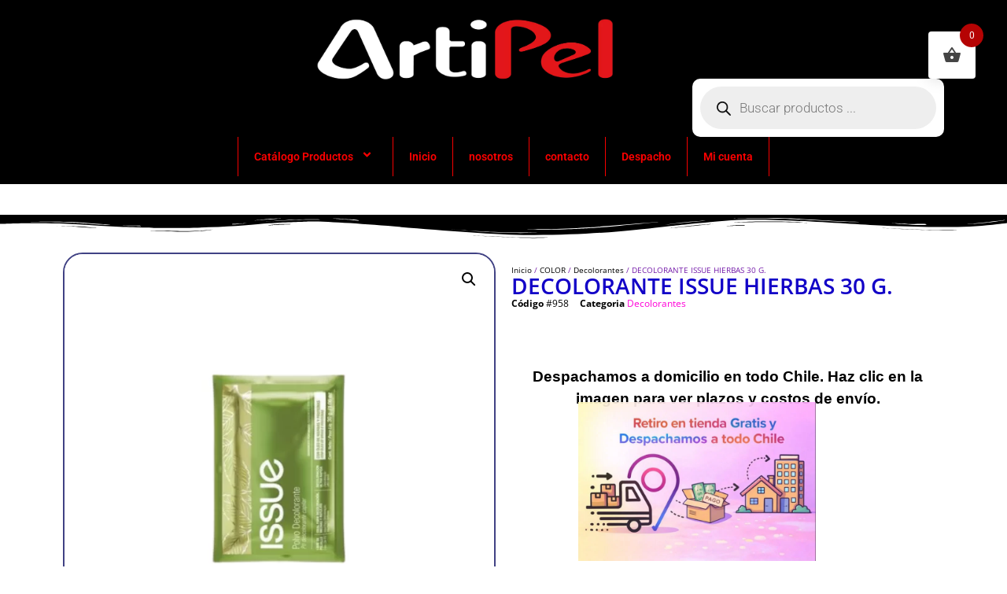

--- FILE ---
content_type: text/html; charset=UTF-8
request_url: https://artipel.cl/p/decolorante-issue-hierbas-30-g/
body_size: 34144
content:
<!doctype html>
<html lang="es">
<head>
	<meta charset="UTF-8">
	<meta name="viewport" content="width=device-width, initial-scale=1">
	<link rel="profile" href="https://gmpg.org/xfn/11">
	<meta name='robots' content='index, follow, max-image-preview:large, max-snippet:-1, max-video-preview:-1' />

	<!-- This site is optimized with the Yoast SEO Premium plugin v20.9 (Yoast SEO v26.3) - https://yoast.com/wordpress/plugins/seo/ -->
	<title>DECOLORANTE ISSUE HIERBAS 30 G. - ArtiPel</title>
	<link rel="canonical" href="https://artipel.cl/p/decolorante-issue-hierbas-30-g/" />
	<meta property="og:locale" content="es_ES" />
	<meta property="og:type" content="product" />
	<meta property="og:title" content="DECOLORANTE ISSUE HIERBAS 30 G." />
	<meta property="og:url" content="https://artipel.cl/p/decolorante-issue-hierbas-30-g/" />
	<meta property="og:site_name" content="ArtiPel" />
	<meta property="article:modified_time" content="2025-08-06T20:02:11+00:00" />
	<meta property="og:image" content="https://artipel.cl/wp-content/uploads/2023/02/luismezza-artipel-tijera-jay2-jaguar-accesorio-tijera-barber-mezza-chile-5-2.png" />
	<meta property="og:image:width" content="1080" />
	<meta property="og:image:height" content="1080" />
	<meta property="og:image:type" content="image/png" />
	<meta name="twitter:card" content="summary_large_image" />
	<meta name="twitter:label1" content="Precio" />
	<meta name="twitter:data1" content="" />
	<meta name="twitter:label2" content="Disponibilidad" />
	<meta name="twitter:data2" content="Sin existencias" />
	<script type="application/ld+json" class="yoast-schema-graph">{"@context":"https://schema.org","@graph":[{"@type":["WebPage","ItemPage"],"@id":"https://artipel.cl/p/decolorante-issue-hierbas-30-g/","url":"https://artipel.cl/p/decolorante-issue-hierbas-30-g/","name":"DECOLORANTE ISSUE HIERBAS 30 G. - ArtiPel","isPartOf":{"@id":"https://artipel.cl/#website"},"primaryImageOfPage":{"@id":"https://artipel.cl/p/decolorante-issue-hierbas-30-g/#primaryimage"},"image":{"@id":"https://artipel.cl/p/decolorante-issue-hierbas-30-g/#primaryimage"},"thumbnailUrl":"https://artipel.cl/wp-content/uploads/2023/02/luismezza-artipel-tijera-jay2-jaguar-accesorio-tijera-barber-mezza-chile-5-2.png","breadcrumb":{"@id":"https://artipel.cl/p/decolorante-issue-hierbas-30-g/#breadcrumb"},"inLanguage":"es","potentialAction":{"@type":"BuyAction","target":"https://artipel.cl/p/decolorante-issue-hierbas-30-g/"}},{"@type":"ImageObject","inLanguage":"es","@id":"https://artipel.cl/p/decolorante-issue-hierbas-30-g/#primaryimage","url":"https://artipel.cl/wp-content/uploads/2023/02/luismezza-artipel-tijera-jay2-jaguar-accesorio-tijera-barber-mezza-chile-5-2.png","contentUrl":"https://artipel.cl/wp-content/uploads/2023/02/luismezza-artipel-tijera-jay2-jaguar-accesorio-tijera-barber-mezza-chile-5-2.png","width":1080,"height":1080},{"@type":"BreadcrumbList","@id":"https://artipel.cl/p/decolorante-issue-hierbas-30-g/#breadcrumb","itemListElement":[{"@type":"ListItem","position":1,"name":"Portada","item":"https://artipel.cl/"},{"@type":"ListItem","position":2,"name":"Tienda","item":"https://artipel.cl/tienda/"},{"@type":"ListItem","position":3,"name":"DECOLORANTE ISSUE HIERBAS 30 G."}]},{"@type":"WebSite","@id":"https://artipel.cl/#website","url":"https://artipel.cl/","name":"ArtiPel","description":"Articulos de Peluqueria y Belleza","publisher":{"@id":"https://artipel.cl/#organization"},"potentialAction":[{"@type":"SearchAction","target":{"@type":"EntryPoint","urlTemplate":"https://artipel.cl/?s={search_term_string}"},"query-input":{"@type":"PropertyValueSpecification","valueRequired":true,"valueName":"search_term_string"}}],"inLanguage":"es"},{"@type":"Organization","@id":"https://artipel.cl/#organization","name":"ArtiPel","url":"https://artipel.cl/","logo":{"@type":"ImageObject","inLanguage":"es","@id":"https://artipel.cl/#/schema/logo/image/","url":"https://artipel.cl/wp-content/uploads/2023/04/cropped-marca3-1.png","contentUrl":"https://artipel.cl/wp-content/uploads/2023/04/cropped-marca3-1.png","width":512,"height":232,"caption":"ArtiPel"},"image":{"@id":"https://artipel.cl/#/schema/logo/image/"},"sameAs":["https://www.facebook.com/Artipel"]}]}</script>
	<meta property="product:price:amount" content="0" />
	<meta property="product:price:currency" content="CLP" />
	<meta property="product:retailer_item_id" content="#958" />
	<meta property="product:condition" content="new" />
	<!-- / Yoast SEO Premium plugin. -->


	<meta property="og:availability" content="Agotado" class="yoast-seo-meta-tag" />
	<meta property="product:availability" content="Agotado" class="yoast-seo-meta-tag" />
<link rel='dns-prefetch' href='//www.googletagmanager.com' />
<link rel="alternate" type="application/rss+xml" title="ArtiPel &raquo; Feed" href="https://artipel.cl/feed/" />
<link rel="alternate" type="application/rss+xml" title="ArtiPel &raquo; Feed de los comentarios" href="https://artipel.cl/comments/feed/" />
<link rel="alternate" title="oEmbed (JSON)" type="application/json+oembed" href="https://artipel.cl/wp-json/oembed/1.0/embed?url=https%3A%2F%2Fartipel.cl%2Fp%2Fdecolorante-issue-hierbas-30-g%2F" />
<link rel="alternate" title="oEmbed (XML)" type="text/xml+oembed" href="https://artipel.cl/wp-json/oembed/1.0/embed?url=https%3A%2F%2Fartipel.cl%2Fp%2Fdecolorante-issue-hierbas-30-g%2F&#038;format=xml" />
<style id='wp-img-auto-sizes-contain-inline-css'>
img:is([sizes=auto i],[sizes^="auto," i]){contain-intrinsic-size:3000px 1500px}
/*# sourceURL=wp-img-auto-sizes-contain-inline-css */
</style>
<link rel='stylesheet' id='hello-elementor-theme-style-css' href='https://artipel.cl/wp-content/themes/hello-elementor/assets/css/theme.css?ver=3.4.5' media='all' />
<link rel='stylesheet' id='elementor-frontend-css' href='https://artipel.cl/wp-content/plugins/elementor/assets/css/frontend.min.css?ver=3.33.0' media='all' />
<link rel='stylesheet' id='eael-general-css' href='https://artipel.cl/wp-content/plugins/essential-addons-for-elementor-lite/assets/front-end/css/view/general.min.css?ver=6.4.0' media='all' />
<link rel='stylesheet' id='eael-2293-css' href='https://artipel.cl/wp-content/uploads/essential-addons-elementor/eael-2293.css?ver=1754510531' media='all' />
<style id='wp-emoji-styles-inline-css'>

	img.wp-smiley, img.emoji {
		display: inline !important;
		border: none !important;
		box-shadow: none !important;
		height: 1em !important;
		width: 1em !important;
		margin: 0 0.07em !important;
		vertical-align: -0.1em !important;
		background: none !important;
		padding: 0 !important;
	}
/*# sourceURL=wp-emoji-styles-inline-css */
</style>
<link rel='stylesheet' id='wp-block-library-css' href='https://artipel.cl/wp-includes/css/dist/block-library/style.min.css?ver=6.9' media='all' />
<link rel='stylesheet' id='wc-blocks-style-css' href='https://artipel.cl/wp-content/plugins/woocommerce/assets/client/blocks/wc-blocks.css?ver=wc-10.3.7' media='all' />
<style id='global-styles-inline-css'>
:root{--wp--preset--aspect-ratio--square: 1;--wp--preset--aspect-ratio--4-3: 4/3;--wp--preset--aspect-ratio--3-4: 3/4;--wp--preset--aspect-ratio--3-2: 3/2;--wp--preset--aspect-ratio--2-3: 2/3;--wp--preset--aspect-ratio--16-9: 16/9;--wp--preset--aspect-ratio--9-16: 9/16;--wp--preset--color--black: #000000;--wp--preset--color--cyan-bluish-gray: #abb8c3;--wp--preset--color--white: #ffffff;--wp--preset--color--pale-pink: #f78da7;--wp--preset--color--vivid-red: #cf2e2e;--wp--preset--color--luminous-vivid-orange: #ff6900;--wp--preset--color--luminous-vivid-amber: #fcb900;--wp--preset--color--light-green-cyan: #7bdcb5;--wp--preset--color--vivid-green-cyan: #00d084;--wp--preset--color--pale-cyan-blue: #8ed1fc;--wp--preset--color--vivid-cyan-blue: #0693e3;--wp--preset--color--vivid-purple: #9b51e0;--wp--preset--gradient--vivid-cyan-blue-to-vivid-purple: linear-gradient(135deg,rgb(6,147,227) 0%,rgb(155,81,224) 100%);--wp--preset--gradient--light-green-cyan-to-vivid-green-cyan: linear-gradient(135deg,rgb(122,220,180) 0%,rgb(0,208,130) 100%);--wp--preset--gradient--luminous-vivid-amber-to-luminous-vivid-orange: linear-gradient(135deg,rgb(252,185,0) 0%,rgb(255,105,0) 100%);--wp--preset--gradient--luminous-vivid-orange-to-vivid-red: linear-gradient(135deg,rgb(255,105,0) 0%,rgb(207,46,46) 100%);--wp--preset--gradient--very-light-gray-to-cyan-bluish-gray: linear-gradient(135deg,rgb(238,238,238) 0%,rgb(169,184,195) 100%);--wp--preset--gradient--cool-to-warm-spectrum: linear-gradient(135deg,rgb(74,234,220) 0%,rgb(151,120,209) 20%,rgb(207,42,186) 40%,rgb(238,44,130) 60%,rgb(251,105,98) 80%,rgb(254,248,76) 100%);--wp--preset--gradient--blush-light-purple: linear-gradient(135deg,rgb(255,206,236) 0%,rgb(152,150,240) 100%);--wp--preset--gradient--blush-bordeaux: linear-gradient(135deg,rgb(254,205,165) 0%,rgb(254,45,45) 50%,rgb(107,0,62) 100%);--wp--preset--gradient--luminous-dusk: linear-gradient(135deg,rgb(255,203,112) 0%,rgb(199,81,192) 50%,rgb(65,88,208) 100%);--wp--preset--gradient--pale-ocean: linear-gradient(135deg,rgb(255,245,203) 0%,rgb(182,227,212) 50%,rgb(51,167,181) 100%);--wp--preset--gradient--electric-grass: linear-gradient(135deg,rgb(202,248,128) 0%,rgb(113,206,126) 100%);--wp--preset--gradient--midnight: linear-gradient(135deg,rgb(2,3,129) 0%,rgb(40,116,252) 100%);--wp--preset--font-size--small: 13px;--wp--preset--font-size--medium: 20px;--wp--preset--font-size--large: 36px;--wp--preset--font-size--x-large: 42px;--wp--preset--spacing--20: 0.44rem;--wp--preset--spacing--30: 0.67rem;--wp--preset--spacing--40: 1rem;--wp--preset--spacing--50: 1.5rem;--wp--preset--spacing--60: 2.25rem;--wp--preset--spacing--70: 3.38rem;--wp--preset--spacing--80: 5.06rem;--wp--preset--shadow--natural: 6px 6px 9px rgba(0, 0, 0, 0.2);--wp--preset--shadow--deep: 12px 12px 50px rgba(0, 0, 0, 0.4);--wp--preset--shadow--sharp: 6px 6px 0px rgba(0, 0, 0, 0.2);--wp--preset--shadow--outlined: 6px 6px 0px -3px rgb(255, 255, 255), 6px 6px rgb(0, 0, 0);--wp--preset--shadow--crisp: 6px 6px 0px rgb(0, 0, 0);}:root { --wp--style--global--content-size: 800px;--wp--style--global--wide-size: 1200px; }:where(body) { margin: 0; }.wp-site-blocks > .alignleft { float: left; margin-right: 2em; }.wp-site-blocks > .alignright { float: right; margin-left: 2em; }.wp-site-blocks > .aligncenter { justify-content: center; margin-left: auto; margin-right: auto; }:where(.wp-site-blocks) > * { margin-block-start: 24px; margin-block-end: 0; }:where(.wp-site-blocks) > :first-child { margin-block-start: 0; }:where(.wp-site-blocks) > :last-child { margin-block-end: 0; }:root { --wp--style--block-gap: 24px; }:root :where(.is-layout-flow) > :first-child{margin-block-start: 0;}:root :where(.is-layout-flow) > :last-child{margin-block-end: 0;}:root :where(.is-layout-flow) > *{margin-block-start: 24px;margin-block-end: 0;}:root :where(.is-layout-constrained) > :first-child{margin-block-start: 0;}:root :where(.is-layout-constrained) > :last-child{margin-block-end: 0;}:root :where(.is-layout-constrained) > *{margin-block-start: 24px;margin-block-end: 0;}:root :where(.is-layout-flex){gap: 24px;}:root :where(.is-layout-grid){gap: 24px;}.is-layout-flow > .alignleft{float: left;margin-inline-start: 0;margin-inline-end: 2em;}.is-layout-flow > .alignright{float: right;margin-inline-start: 2em;margin-inline-end: 0;}.is-layout-flow > .aligncenter{margin-left: auto !important;margin-right: auto !important;}.is-layout-constrained > .alignleft{float: left;margin-inline-start: 0;margin-inline-end: 2em;}.is-layout-constrained > .alignright{float: right;margin-inline-start: 2em;margin-inline-end: 0;}.is-layout-constrained > .aligncenter{margin-left: auto !important;margin-right: auto !important;}.is-layout-constrained > :where(:not(.alignleft):not(.alignright):not(.alignfull)){max-width: var(--wp--style--global--content-size);margin-left: auto !important;margin-right: auto !important;}.is-layout-constrained > .alignwide{max-width: var(--wp--style--global--wide-size);}body .is-layout-flex{display: flex;}.is-layout-flex{flex-wrap: wrap;align-items: center;}.is-layout-flex > :is(*, div){margin: 0;}body .is-layout-grid{display: grid;}.is-layout-grid > :is(*, div){margin: 0;}body{padding-top: 0px;padding-right: 0px;padding-bottom: 0px;padding-left: 0px;}a:where(:not(.wp-element-button)){text-decoration: underline;}:root :where(.wp-element-button, .wp-block-button__link){background-color: #32373c;border-width: 0;color: #fff;font-family: inherit;font-size: inherit;font-style: inherit;font-weight: inherit;letter-spacing: inherit;line-height: inherit;padding-top: calc(0.667em + 2px);padding-right: calc(1.333em + 2px);padding-bottom: calc(0.667em + 2px);padding-left: calc(1.333em + 2px);text-decoration: none;text-transform: inherit;}.has-black-color{color: var(--wp--preset--color--black) !important;}.has-cyan-bluish-gray-color{color: var(--wp--preset--color--cyan-bluish-gray) !important;}.has-white-color{color: var(--wp--preset--color--white) !important;}.has-pale-pink-color{color: var(--wp--preset--color--pale-pink) !important;}.has-vivid-red-color{color: var(--wp--preset--color--vivid-red) !important;}.has-luminous-vivid-orange-color{color: var(--wp--preset--color--luminous-vivid-orange) !important;}.has-luminous-vivid-amber-color{color: var(--wp--preset--color--luminous-vivid-amber) !important;}.has-light-green-cyan-color{color: var(--wp--preset--color--light-green-cyan) !important;}.has-vivid-green-cyan-color{color: var(--wp--preset--color--vivid-green-cyan) !important;}.has-pale-cyan-blue-color{color: var(--wp--preset--color--pale-cyan-blue) !important;}.has-vivid-cyan-blue-color{color: var(--wp--preset--color--vivid-cyan-blue) !important;}.has-vivid-purple-color{color: var(--wp--preset--color--vivid-purple) !important;}.has-black-background-color{background-color: var(--wp--preset--color--black) !important;}.has-cyan-bluish-gray-background-color{background-color: var(--wp--preset--color--cyan-bluish-gray) !important;}.has-white-background-color{background-color: var(--wp--preset--color--white) !important;}.has-pale-pink-background-color{background-color: var(--wp--preset--color--pale-pink) !important;}.has-vivid-red-background-color{background-color: var(--wp--preset--color--vivid-red) !important;}.has-luminous-vivid-orange-background-color{background-color: var(--wp--preset--color--luminous-vivid-orange) !important;}.has-luminous-vivid-amber-background-color{background-color: var(--wp--preset--color--luminous-vivid-amber) !important;}.has-light-green-cyan-background-color{background-color: var(--wp--preset--color--light-green-cyan) !important;}.has-vivid-green-cyan-background-color{background-color: var(--wp--preset--color--vivid-green-cyan) !important;}.has-pale-cyan-blue-background-color{background-color: var(--wp--preset--color--pale-cyan-blue) !important;}.has-vivid-cyan-blue-background-color{background-color: var(--wp--preset--color--vivid-cyan-blue) !important;}.has-vivid-purple-background-color{background-color: var(--wp--preset--color--vivid-purple) !important;}.has-black-border-color{border-color: var(--wp--preset--color--black) !important;}.has-cyan-bluish-gray-border-color{border-color: var(--wp--preset--color--cyan-bluish-gray) !important;}.has-white-border-color{border-color: var(--wp--preset--color--white) !important;}.has-pale-pink-border-color{border-color: var(--wp--preset--color--pale-pink) !important;}.has-vivid-red-border-color{border-color: var(--wp--preset--color--vivid-red) !important;}.has-luminous-vivid-orange-border-color{border-color: var(--wp--preset--color--luminous-vivid-orange) !important;}.has-luminous-vivid-amber-border-color{border-color: var(--wp--preset--color--luminous-vivid-amber) !important;}.has-light-green-cyan-border-color{border-color: var(--wp--preset--color--light-green-cyan) !important;}.has-vivid-green-cyan-border-color{border-color: var(--wp--preset--color--vivid-green-cyan) !important;}.has-pale-cyan-blue-border-color{border-color: var(--wp--preset--color--pale-cyan-blue) !important;}.has-vivid-cyan-blue-border-color{border-color: var(--wp--preset--color--vivid-cyan-blue) !important;}.has-vivid-purple-border-color{border-color: var(--wp--preset--color--vivid-purple) !important;}.has-vivid-cyan-blue-to-vivid-purple-gradient-background{background: var(--wp--preset--gradient--vivid-cyan-blue-to-vivid-purple) !important;}.has-light-green-cyan-to-vivid-green-cyan-gradient-background{background: var(--wp--preset--gradient--light-green-cyan-to-vivid-green-cyan) !important;}.has-luminous-vivid-amber-to-luminous-vivid-orange-gradient-background{background: var(--wp--preset--gradient--luminous-vivid-amber-to-luminous-vivid-orange) !important;}.has-luminous-vivid-orange-to-vivid-red-gradient-background{background: var(--wp--preset--gradient--luminous-vivid-orange-to-vivid-red) !important;}.has-very-light-gray-to-cyan-bluish-gray-gradient-background{background: var(--wp--preset--gradient--very-light-gray-to-cyan-bluish-gray) !important;}.has-cool-to-warm-spectrum-gradient-background{background: var(--wp--preset--gradient--cool-to-warm-spectrum) !important;}.has-blush-light-purple-gradient-background{background: var(--wp--preset--gradient--blush-light-purple) !important;}.has-blush-bordeaux-gradient-background{background: var(--wp--preset--gradient--blush-bordeaux) !important;}.has-luminous-dusk-gradient-background{background: var(--wp--preset--gradient--luminous-dusk) !important;}.has-pale-ocean-gradient-background{background: var(--wp--preset--gradient--pale-ocean) !important;}.has-electric-grass-gradient-background{background: var(--wp--preset--gradient--electric-grass) !important;}.has-midnight-gradient-background{background: var(--wp--preset--gradient--midnight) !important;}.has-small-font-size{font-size: var(--wp--preset--font-size--small) !important;}.has-medium-font-size{font-size: var(--wp--preset--font-size--medium) !important;}.has-large-font-size{font-size: var(--wp--preset--font-size--large) !important;}.has-x-large-font-size{font-size: var(--wp--preset--font-size--x-large) !important;}
/*# sourceURL=global-styles-inline-css */
</style>

<link rel='stylesheet' id='photoswipe-css' href='https://artipel.cl/wp-content/plugins/woocommerce/assets/css/photoswipe/photoswipe.min.css?ver=10.3.7' media='all' />
<link rel='stylesheet' id='photoswipe-default-skin-css' href='https://artipel.cl/wp-content/plugins/woocommerce/assets/css/photoswipe/default-skin/default-skin.min.css?ver=10.3.7' media='all' />
<link rel='stylesheet' id='woocommerce-layout-css' href='https://artipel.cl/wp-content/plugins/woocommerce/assets/css/woocommerce-layout.css?ver=10.3.7' media='all' />
<link rel='stylesheet' id='woocommerce-smallscreen-css' href='https://artipel.cl/wp-content/plugins/woocommerce/assets/css/woocommerce-smallscreen.css?ver=10.3.7' media='only screen and (max-width: 768px)' />
<link rel='stylesheet' id='woocommerce-general-css' href='https://artipel.cl/wp-content/plugins/woocommerce/assets/css/woocommerce.css?ver=10.3.7' media='all' />
<style id='woocommerce-inline-inline-css'>
.woocommerce form .form-row .required { visibility: visible; }
/*# sourceURL=woocommerce-inline-inline-css */
</style>
<link rel='stylesheet' id='hint-css' href='https://artipel.cl/wp-content/plugins/woo-fly-cart/assets/hint/hint.min.css?ver=6.9' media='all' />
<link rel='stylesheet' id='perfect-scrollbar-css' href='https://artipel.cl/wp-content/plugins/woo-fly-cart/assets/perfect-scrollbar/css/perfect-scrollbar.min.css?ver=6.9' media='all' />
<link rel='stylesheet' id='perfect-scrollbar-wpc-css' href='https://artipel.cl/wp-content/plugins/woo-fly-cart/assets/perfect-scrollbar/css/custom-theme.css?ver=6.9' media='all' />
<link rel='stylesheet' id='woofc-fonts-css' href='https://artipel.cl/wp-content/plugins/woo-fly-cart/assets/css/fonts.css?ver=6.9' media='all' />
<link rel='stylesheet' id='woofc-frontend-css' href='https://artipel.cl/wp-content/plugins/woo-fly-cart/assets/css/frontend.css?ver=5.9.8' media='all' />
<style id='woofc-frontend-inline-css'>
.woofc-area.woofc-style-01 .woofc-inner, .woofc-area.woofc-style-03 .woofc-inner, .woofc-area.woofc-style-02 .woofc-area-bot .woofc-action .woofc-action-inner > div a:hover, .woofc-area.woofc-style-04 .woofc-area-bot .woofc-action .woofc-action-inner > div a:hover {
                            background-color: #b50303;
                        }

                        .woofc-area.woofc-style-01 .woofc-area-bot .woofc-action .woofc-action-inner > div a, .woofc-area.woofc-style-02 .woofc-area-bot .woofc-action .woofc-action-inner > div a, .woofc-area.woofc-style-03 .woofc-area-bot .woofc-action .woofc-action-inner > div a, .woofc-area.woofc-style-04 .woofc-area-bot .woofc-action .woofc-action-inner > div a {
                            outline: none;
                            color: #b50303;
                        }

                        .woofc-area.woofc-style-02 .woofc-area-bot .woofc-action .woofc-action-inner > div a, .woofc-area.woofc-style-04 .woofc-area-bot .woofc-action .woofc-action-inner > div a {
                            border-color: #b50303;
                        }

                        .woofc-area.woofc-style-05 .woofc-inner{
                            background-color: #b50303;
                            background-image: url('');
                            background-size: cover;
                            background-position: center;
                            background-repeat: no-repeat;
                        }
                        
                        .woofc-count span {
                            background-color: #b50303;
                        }
/*# sourceURL=woofc-frontend-inline-css */
</style>
<link rel='stylesheet' id='wpcvs-frontend-css' href='https://artipel.cl/wp-content/plugins/wpc-variation-swatches/assets/css/frontend.css?ver=4.3.3' media='all' />
<link rel='stylesheet' id='brands-styles-css' href='https://artipel.cl/wp-content/plugins/woocommerce/assets/css/brands.css?ver=10.3.7' media='all' />
<link rel='stylesheet' id='dgwt-wcas-style-css' href='https://artipel.cl/wp-content/plugins/ajax-search-for-woocommerce/assets/css/style.min.css?ver=1.31.0' media='all' />
<link rel='stylesheet' id='hello-elementor-css' href='https://artipel.cl/wp-content/themes/hello-elementor/assets/css/reset.css?ver=3.4.5' media='all' />
<link rel='stylesheet' id='hello-elementor-header-footer-css' href='https://artipel.cl/wp-content/themes/hello-elementor/assets/css/header-footer.css?ver=3.4.5' media='all' />
<link rel='stylesheet' id='elementor-post-2267-css' href='https://artipel.cl/wp-content/uploads/elementor/css/post-2267.css?ver=1768588331' media='all' />
<link rel='stylesheet' id='elementor-pro-css' href='https://artipel.cl/wp-content/plugins/elementor-pro/assets/css/frontend.min.css?ver=3.14.1' media='all' />
<link rel='stylesheet' id='elementor-post-2293-css' href='https://artipel.cl/wp-content/uploads/elementor/css/post-2293.css?ver=1768588331' media='all' />
<link rel='stylesheet' id='elementor-post-2391-css' href='https://artipel.cl/wp-content/uploads/elementor/css/post-2391.css?ver=1768588331' media='all' />
<link rel='stylesheet' id='elementor-post-2474-css' href='https://artipel.cl/wp-content/uploads/elementor/css/post-2474.css?ver=1768588332' media='all' />
<link rel='stylesheet' id='elementor-gf-local-roboto-css' href='https://artipel.cl/wp-content/uploads/elementor/google-fonts/css/roboto.css?ver=1743993197' media='all' />
<link rel='stylesheet' id='elementor-gf-local-robotoslab-css' href='https://artipel.cl/wp-content/uploads/elementor/google-fonts/css/robotoslab.css?ver=1743993216' media='all' />
<link rel='stylesheet' id='elementor-gf-local-raleway-css' href='https://artipel.cl/wp-content/uploads/elementor/google-fonts/css/raleway.css?ver=1743993237' media='all' />
<link rel='stylesheet' id='elementor-gf-local-opensans-css' href='https://artipel.cl/wp-content/uploads/elementor/google-fonts/css/opensans.css?ver=1743993283' media='all' />
<script src="https://artipel.cl/wp-includes/js/jquery/jquery.min.js?ver=3.7.1" id="jquery-core-js"></script>
<script src="https://artipel.cl/wp-includes/js/jquery/jquery-migrate.min.js?ver=3.4.1" id="jquery-migrate-js"></script>
<script src="https://artipel.cl/wp-content/plugins/woocommerce/assets/js/jquery-blockui/jquery.blockUI.min.js?ver=2.7.0-wc.10.3.7" id="wc-jquery-blockui-js" defer data-wp-strategy="defer"></script>
<script id="wc-add-to-cart-js-extra">
var wc_add_to_cart_params = {"ajax_url":"/wp-admin/admin-ajax.php","wc_ajax_url":"/?wc-ajax=%%endpoint%%","i18n_view_cart":"Ver carrito","cart_url":"https://artipel.cl/carrito/","is_cart":"","cart_redirect_after_add":"no"};
//# sourceURL=wc-add-to-cart-js-extra
</script>
<script src="https://artipel.cl/wp-content/plugins/woocommerce/assets/js/frontend/add-to-cart.min.js?ver=10.3.7" id="wc-add-to-cart-js" defer data-wp-strategy="defer"></script>
<script src="https://artipel.cl/wp-content/plugins/woocommerce/assets/js/zoom/jquery.zoom.min.js?ver=1.7.21-wc.10.3.7" id="wc-zoom-js" defer data-wp-strategy="defer"></script>
<script src="https://artipel.cl/wp-content/plugins/woocommerce/assets/js/flexslider/jquery.flexslider.min.js?ver=2.7.2-wc.10.3.7" id="wc-flexslider-js" defer data-wp-strategy="defer"></script>
<script src="https://artipel.cl/wp-content/plugins/woocommerce/assets/js/photoswipe/photoswipe.min.js?ver=4.1.1-wc.10.3.7" id="wc-photoswipe-js" defer data-wp-strategy="defer"></script>
<script src="https://artipel.cl/wp-content/plugins/woocommerce/assets/js/photoswipe/photoswipe-ui-default.min.js?ver=4.1.1-wc.10.3.7" id="wc-photoswipe-ui-default-js" defer data-wp-strategy="defer"></script>
<script id="wc-single-product-js-extra">
var wc_single_product_params = {"i18n_required_rating_text":"Por favor elige una puntuaci\u00f3n","i18n_rating_options":["1 de 5 estrellas","2 de 5 estrellas","3 de 5 estrellas","4 de 5 estrellas","5 de 5 estrellas"],"i18n_product_gallery_trigger_text":"Ver galer\u00eda de im\u00e1genes a pantalla completa","review_rating_required":"yes","flexslider":{"rtl":false,"animation":"slide","smoothHeight":true,"directionNav":false,"controlNav":"thumbnails","slideshow":false,"animationSpeed":500,"animationLoop":false,"allowOneSlide":false},"zoom_enabled":"1","zoom_options":[],"photoswipe_enabled":"1","photoswipe_options":{"shareEl":false,"closeOnScroll":false,"history":false,"hideAnimationDuration":0,"showAnimationDuration":0},"flexslider_enabled":"1"};
//# sourceURL=wc-single-product-js-extra
</script>
<script src="https://artipel.cl/wp-content/plugins/woocommerce/assets/js/frontend/single-product.min.js?ver=10.3.7" id="wc-single-product-js" defer data-wp-strategy="defer"></script>
<script src="https://artipel.cl/wp-content/plugins/woocommerce/assets/js/js-cookie/js.cookie.min.js?ver=2.1.4-wc.10.3.7" id="wc-js-cookie-js" data-wp-strategy="defer"></script>
<script id="woocommerce-js-extra">
var woocommerce_params = {"ajax_url":"/wp-admin/admin-ajax.php","wc_ajax_url":"/?wc-ajax=%%endpoint%%","i18n_password_show":"Mostrar contrase\u00f1a","i18n_password_hide":"Ocultar contrase\u00f1a"};
//# sourceURL=woocommerce-js-extra
</script>
<script src="https://artipel.cl/wp-content/plugins/woocommerce/assets/js/frontend/woocommerce.min.js?ver=10.3.7" id="woocommerce-js" defer data-wp-strategy="defer"></script>
<script src="https://artipel.cl/wp-content/plugins/wpc-variation-swatches/assets/libs/tippy/popper.min.js?ver=4.3.3" id="popper-js"></script>
<script src="https://artipel.cl/wp-content/plugins/wpc-variation-swatches/assets/libs/tippy/tippy-bundle.umd.min.js?ver=4.3.3" id="tippy-js"></script>

<!-- Fragmento de código de la etiqueta de Google (gtag.js) añadida por Site Kit -->
<!-- Fragmento de código de Google Analytics añadido por Site Kit -->
<script src="https://www.googletagmanager.com/gtag/js?id=GT-WBZ5Z6V" id="google_gtagjs-js" async></script>
<script id="google_gtagjs-js-after">
window.dataLayer = window.dataLayer || [];function gtag(){dataLayer.push(arguments);}
gtag("set","linker",{"domains":["artipel.cl"]});
gtag("js", new Date());
gtag("set", "developer_id.dZTNiMT", true);
gtag("config", "GT-WBZ5Z6V");
//# sourceURL=google_gtagjs-js-after
</script>
<link rel="https://api.w.org/" href="https://artipel.cl/wp-json/" /><link rel="alternate" title="JSON" type="application/json" href="https://artipel.cl/wp-json/wp/v2/product/1007" /><link rel="EditURI" type="application/rsd+xml" title="RSD" href="https://artipel.cl/xmlrpc.php?rsd" />
<meta name="generator" content="WordPress 6.9" />
<meta name="generator" content="WooCommerce 10.3.7" />
<link rel='shortlink' href='https://artipel.cl/?p=1007' />
<meta name="generator" content="Site Kit by Google 1.170.0" /><style id="woo-custom-stock-status" data-wcss-ver="1.6.5" >.woocommerce div.product .woo-custom-stock-status.in_stock_color { color: #311163 !important; font-size: 20px; }.woo-custom-stock-status.in_stock_color { color: #311163 !important; font-size: 20px; }.wc-block-components-product-badge{display:none!important;}ul .in_stock_color,ul.products .in_stock_color, li.wc-block-grid__product .in_stock_color { color: #311163 !important; font-size: 20px; }.woocommerce-table__product-name .in_stock_color { color: #311163 !important; font-size: 20px; }p.in_stock_color { color: #311163 !important; font-size: 20px; }.woocommerce div.product .wc-block-components-product-price .woo-custom-stock-status{font-size:16px}.woocommerce div.product .woo-custom-stock-status.only_s_left_in_stock_color { color: #311163 !important; font-size: 20px; }.woo-custom-stock-status.only_s_left_in_stock_color { color: #311163 !important; font-size: 20px; }.wc-block-components-product-badge{display:none!important;}ul .only_s_left_in_stock_color,ul.products .only_s_left_in_stock_color, li.wc-block-grid__product .only_s_left_in_stock_color { color: #311163 !important; font-size: 20px; }.woocommerce-table__product-name .only_s_left_in_stock_color { color: #311163 !important; font-size: 20px; }p.only_s_left_in_stock_color { color: #311163 !important; font-size: 20px; }.woocommerce div.product .wc-block-components-product-price .woo-custom-stock-status{font-size:16px}.woocommerce div.product .woo-custom-stock-status.can_be_backordered_color { color: #311163 !important; font-size: inherit }.woo-custom-stock-status.can_be_backordered_color { color: #311163 !important; font-size: inherit }.wc-block-components-product-badge{display:none!important;}ul .can_be_backordered_color,ul.products .can_be_backordered_color, li.wc-block-grid__product .can_be_backordered_color { color: #311163 !important; font-size: inherit }.woocommerce-table__product-name .can_be_backordered_color { color: #311163 !important; font-size: inherit }p.can_be_backordered_color { color: #311163 !important; font-size: inherit }.woocommerce div.product .wc-block-components-product-price .woo-custom-stock-status{font-size:16px}.woocommerce div.product .woo-custom-stock-status.s_in_stock_color { color: #311163 !important; font-size: 20px; }.woo-custom-stock-status.s_in_stock_color { color: #311163 !important; font-size: 20px; }.wc-block-components-product-badge{display:none!important;}ul .s_in_stock_color,ul.products .s_in_stock_color, li.wc-block-grid__product .s_in_stock_color { color: #311163 !important; font-size: 20px; }.woocommerce-table__product-name .s_in_stock_color { color: #311163 !important; font-size: 20px; }p.s_in_stock_color { color: #311163 !important; font-size: 20px; }.woocommerce div.product .wc-block-components-product-price .woo-custom-stock-status{font-size:16px}.woocommerce div.product .woo-custom-stock-status.available_on_backorder_color { color: #311163 !important; font-size: 20px; }.woo-custom-stock-status.available_on_backorder_color { color: #311163 !important; font-size: 20px; }.wc-block-components-product-badge{display:none!important;}ul .available_on_backorder_color,ul.products .available_on_backorder_color, li.wc-block-grid__product .available_on_backorder_color { color: #311163 !important; font-size: 20px; }.woocommerce-table__product-name .available_on_backorder_color { color: #311163 !important; font-size: 20px; }p.available_on_backorder_color { color: #311163 !important; font-size: 20px; }.woocommerce div.product .wc-block-components-product-price .woo-custom-stock-status{font-size:16px}.woocommerce div.product .woo-custom-stock-status.out_of_stock_color { color: #de0606 !important; font-size: 30px; }.woo-custom-stock-status.out_of_stock_color { color: #de0606 !important; font-size: 30px; }.wc-block-components-product-badge{display:none!important;}ul .out_of_stock_color,ul.products .out_of_stock_color, li.wc-block-grid__product .out_of_stock_color { color: #de0606 !important; font-size: 30px; }.woocommerce-table__product-name .out_of_stock_color { color: #de0606 !important; font-size: 30px; }p.out_of_stock_color { color: #de0606 !important; font-size: 30px; }.woocommerce div.product .wc-block-components-product-price .woo-custom-stock-status{font-size:16px}.woocommerce div.product .woo-custom-stock-status.grouped_product_stock_status_color { color: #111111 !important; font-size: inherit }.woo-custom-stock-status.grouped_product_stock_status_color { color: #111111 !important; font-size: inherit }.wc-block-components-product-badge{display:none!important;}ul .grouped_product_stock_status_color,ul.products .grouped_product_stock_status_color, li.wc-block-grid__product .grouped_product_stock_status_color { color: #111111 !important; font-size: inherit }.woocommerce-table__product-name .grouped_product_stock_status_color { color: #111111 !important; font-size: inherit }p.grouped_product_stock_status_color { color: #111111 !important; font-size: inherit }.woocommerce div.product .wc-block-components-product-price .woo-custom-stock-status{font-size:16px}.wd-product-stock.stock{display:none}.woocommerce-variation-price:not(:empty)+.woocommerce-variation-availability { margin-left: 0px; }.woocommerce-variation-price{
		        display:block!important}.woocommerce-variation-availability{
		        display:block!important}</style><!-- woo-custom-stock-status-color-css --><script></script><!-- woo-custom-stock-status-js -->		<style>
			.dgwt-wcas-ico-magnifier,.dgwt-wcas-ico-magnifier-handler{max-width:20px}.dgwt-wcas-search-wrapp{max-width:600px}.dgwt-wcas-suggestion-selected{background-color:#af9393}.dgwt-wcas-st strong,.dgwt-wcas-sd strong{color:#000}		</style>
			<noscript><style>.woocommerce-product-gallery{ opacity: 1 !important; }</style></noscript>
	<meta name="generator" content="Elementor 3.33.0; features: e_font_icon_svg, additional_custom_breakpoints; settings: css_print_method-external, google_font-enabled, font_display-auto">
			<style>
				.e-con.e-parent:nth-of-type(n+4):not(.e-lazyloaded):not(.e-no-lazyload),
				.e-con.e-parent:nth-of-type(n+4):not(.e-lazyloaded):not(.e-no-lazyload) * {
					background-image: none !important;
				}
				@media screen and (max-height: 1024px) {
					.e-con.e-parent:nth-of-type(n+3):not(.e-lazyloaded):not(.e-no-lazyload),
					.e-con.e-parent:nth-of-type(n+3):not(.e-lazyloaded):not(.e-no-lazyload) * {
						background-image: none !important;
					}
				}
				@media screen and (max-height: 640px) {
					.e-con.e-parent:nth-of-type(n+2):not(.e-lazyloaded):not(.e-no-lazyload),
					.e-con.e-parent:nth-of-type(n+2):not(.e-lazyloaded):not(.e-no-lazyload) * {
						background-image: none !important;
					}
				}
			</style>
			<link rel="icon" href="https://artipel.cl/wp-content/uploads/2023/04/cropped-marca3-32x32.png" sizes="32x32" />
<link rel="icon" href="https://artipel.cl/wp-content/uploads/2023/04/cropped-marca3-192x192.png" sizes="192x192" />
<link rel="apple-touch-icon" href="https://artipel.cl/wp-content/uploads/2023/04/cropped-marca3-180x180.png" />
<meta name="msapplication-TileImage" content="https://artipel.cl/wp-content/uploads/2023/04/cropped-marca3-270x270.png" />
		<style id="wp-custom-css">
			.woocommerce-loop-product__title{
	min-height:80px !important;
	display:flex !important;
	align-items:center !important;
}
.woocommerce-notices-wrapper {
	display:none !important;
}
.quantity {
	padding left: 100px !important;
}
.woocommerce .quantity .qty {
    width: 3.631em;
    text-align: center;
    padding: 0;
}

.woocommerce-LoopProduct-link{
  position: relative;
}
		</style>
		<link rel='stylesheet' id='widget-spacer-css' href='https://artipel.cl/wp-content/plugins/elementor/assets/css/widget-spacer.min.css?ver=3.33.0' media='all' />
<link rel='stylesheet' id='swiper-css' href='https://artipel.cl/wp-content/plugins/elementor/assets/lib/swiper/v8/css/swiper.min.css?ver=8.4.5' media='all' />
<link rel='stylesheet' id='e-swiper-css' href='https://artipel.cl/wp-content/plugins/elementor/assets/css/conditionals/e-swiper.min.css?ver=3.33.0' media='all' />
<link rel='stylesheet' id='widget-image-css' href='https://artipel.cl/wp-content/plugins/elementor/assets/css/widget-image.min.css?ver=3.33.0' media='all' />
<link rel='stylesheet' id='elementor-icons-css' href='https://artipel.cl/wp-content/plugins/elementor/assets/lib/eicons/css/elementor-icons.min.css?ver=5.44.0' media='all' />
<style id='elementor-icons-inline-css'>

		.elementor-add-new-section .elementor-add-templately-promo-button{
            background-color: #5d4fff;
            background-image: url(https://artipel.cl/wp-content/plugins/essential-addons-for-elementor-lite/assets/admin/images/templately/logo-icon.svg);
            background-repeat: no-repeat;
            background-position: center center;
            position: relative;
        }
        
		.elementor-add-new-section .elementor-add-templately-promo-button > i{
            height: 12px;
        }
        
        body .elementor-add-new-section .elementor-add-section-area-button {
            margin-left: 0;
        }

		.elementor-add-new-section .elementor-add-templately-promo-button{
            background-color: #5d4fff;
            background-image: url(https://artipel.cl/wp-content/plugins/essential-addons-for-elementor-lite/assets/admin/images/templately/logo-icon.svg);
            background-repeat: no-repeat;
            background-position: center center;
            position: relative;
        }
        
		.elementor-add-new-section .elementor-add-templately-promo-button > i{
            height: 12px;
        }
        
        body .elementor-add-new-section .elementor-add-section-area-button {
            margin-left: 0;
        }

		.elementor-add-new-section .elementor-add-templately-promo-button{
            background-color: #5d4fff;
            background-image: url(https://artipel.cl/wp-content/plugins/essential-addons-for-elementor-lite/assets/admin/images/templately/logo-icon.svg);
            background-repeat: no-repeat;
            background-position: center center;
            position: relative;
        }
        
		.elementor-add-new-section .elementor-add-templately-promo-button > i{
            height: 12px;
        }
        
        body .elementor-add-new-section .elementor-add-section-area-button {
            margin-left: 0;
        }
/*# sourceURL=elementor-icons-inline-css */
</style>
<link rel='stylesheet' id='widget-heading-css' href='https://artipel.cl/wp-content/plugins/elementor/assets/css/widget-heading.min.css?ver=3.33.0' media='all' />
<link rel='stylesheet' id='e-animation-fadeInLeft-css' href='https://artipel.cl/wp-content/plugins/elementor/assets/lib/animations/styles/fadeInLeft.min.css?ver=3.33.0' media='all' />
<link rel='stylesheet' id='e-shapes-css' href='https://artipel.cl/wp-content/plugins/elementor/assets/css/conditionals/shapes.min.css?ver=3.33.0' media='all' />
<link rel='stylesheet' id='widget-divider-css' href='https://artipel.cl/wp-content/plugins/elementor/assets/css/widget-divider.min.css?ver=3.33.0' media='all' />
<link rel='stylesheet' id='joinchat-css' href='https://artipel.cl/wp-content/plugins/creame-whatsapp-me/public/css/joinchat.min.css?ver=6.0.8' media='all' />
<style id='joinchat-inline-css'>
.joinchat{--ch:142;--cs:70%;--cl:49%;--bw:1}
/*# sourceURL=joinchat-inline-css */
</style>
</head>
<body class="wp-singular product-template-default single single-product postid-1007 wp-custom-logo wp-embed-responsive wp-theme-hello-elementor theme-hello-elementor woocommerce woocommerce-page woocommerce-no-js hello-elementor-default elementor-default elementor-template-full-width elementor-kit-2267 elementor-page-2474">


<a class="skip-link screen-reader-text" href="#content">Ir al contenido</a>

		<div data-elementor-type="header" data-elementor-id="2293" class="elementor elementor-2293 elementor-location-header" data-elementor-post-type="elementor_library">
					<div class="elementor-section-wrap">
						<div class="elementor-element elementor-element-c4e4f8b e-flex e-con-boxed e-con e-parent" data-id="c4e4f8b" data-element_type="container" id="volverarriba" data-settings="{&quot;background_background&quot;:&quot;classic&quot;}">
					<div class="e-con-inner">
		<div class="elementor-element elementor-element-3832bdc e-con-full e-flex e-con e-child" data-id="3832bdc" data-element_type="container">
				<div class="elementor-element elementor-element-2d5837a elementor-widget elementor-widget-spacer" data-id="2d5837a" data-element_type="widget" data-widget_type="spacer.default">
				<div class="elementor-widget-container">
							<div class="elementor-spacer">
			<div class="elementor-spacer-inner"></div>
		</div>
						</div>
				</div>
				<div class="elementor-element elementor-element-744d12c elementor-widget-mobile__width-auto elementor-widget elementor-widget-wp-widget-dgwt_wcas_ajax_search" data-id="744d12c" data-element_type="widget" data-widget_type="wp-widget-dgwt_wcas_ajax_search.default">
				<div class="elementor-widget-container">
					<div class="woocommerce dgwt-wcas-widget"><div  class="dgwt-wcas-search-wrapp dgwt-wcas-is-detail-box dgwt-wcas-has-submit woocommerce dgwt-wcas-style-pirx js-dgwt-wcas-layout-classic dgwt-wcas-layout-classic js-dgwt-wcas-mobile-overlay-enabled">
		<form class="dgwt-wcas-search-form" role="search" action="https://artipel.cl/" method="get">
		<div class="dgwt-wcas-sf-wrapp">
						<label class="screen-reader-text"
				   for="dgwt-wcas-search-input-1">Búsqueda de productos</label>

			<input id="dgwt-wcas-search-input-1"
				   type="search"
				   class="dgwt-wcas-search-input"
				   name="s"
				   value=""
				   placeholder="Buscar productos ..."
				   autocomplete="off"
							/>
			<div class="dgwt-wcas-preloader"></div>

			<div class="dgwt-wcas-voice-search"></div>

							<button type="submit"
						aria-label="Buscar"
						class="dgwt-wcas-search-submit">				<svg class="dgwt-wcas-ico-magnifier" xmlns="http://www.w3.org/2000/svg" width="18" height="18" viewBox="0 0 18 18">
					<path  d=" M 16.722523,17.901412 C 16.572585,17.825208 15.36088,16.670476 14.029846,15.33534 L 11.609782,12.907819 11.01926,13.29667 C 8.7613237,14.783493 5.6172703,14.768302 3.332423,13.259528 -0.07366363,11.010358 -1.0146502,6.5989684 1.1898146,3.2148776
						  1.5505179,2.6611594 2.4056498,1.7447266 2.9644271,1.3130497 3.4423015,0.94387379 4.3921825,0.48568469 5.1732652,0.2475835 5.886299,0.03022609 6.1341883,0 7.2037391,0 8.2732897,0 8.521179,0.03022609 9.234213,0.2475835 c 0.781083,0.23810119 1.730962,0.69629029 2.208837,1.0654662
						  0.532501,0.4113763 1.39922,1.3400096 1.760153,1.8858877 1.520655,2.2998531 1.599025,5.3023778 0.199549,7.6451086 -0.208076,0.348322 -0.393306,0.668209 -0.411622,0.710863 -0.01831,0.04265 1.065556,1.18264 2.408603,2.533307 1.343046,1.350666 2.486621,2.574792 2.541278,2.720279 0.282475,0.7519
						  -0.503089,1.456506 -1.218488,1.092917 z M 8.4027892,12.475062 C 9.434946,12.25579 10.131043,11.855461 10.99416,10.984753 11.554519,10.419467 11.842507,10.042366 12.062078,9.5863882 12.794223,8.0659672 12.793657,6.2652398 12.060578,4.756293 11.680383,3.9737304 10.453587,2.7178427
						  9.730569,2.3710306 8.6921295,1.8729196 8.3992147,1.807606 7.2037567,1.807606 6.0082984,1.807606 5.7153841,1.87292 4.6769446,2.3710306 3.9539263,2.7178427 2.7271301,3.9737304 2.3469352,4.756293 1.6138384,6.2652398 1.6132726,8.0659672 2.3454252,9.5863882 c 0.4167354,0.8654208 1.5978784,2.0575608
						  2.4443766,2.4671358 1.0971012,0.530827 2.3890403,0.681561 3.6130134,0.421538 z
					"/>
				</svg>
				</button>
			
			<input type="hidden" name="post_type" value="product"/>
			<input type="hidden" name="dgwt_wcas" value="1"/>

			
					</div>
	</form>
</div>
</div>				</div>
				</div>
				<div class="elementor-element elementor-element-05df48b toggle-icon--cart-solid elementor-widget__width-auto elementor-absolute elementor-hidden-desktop elementor-hidden-tablet elementor-hidden-mobile elementor-menu-cart--items-indicator-bubble elementor-menu-cart--show-subtotal-yes elementor-menu-cart--cart-type-side-cart elementor-menu-cart--show-remove-button-yes elementor-widget elementor-widget-woocommerce-menu-cart" data-id="05df48b" data-element_type="widget" data-settings="{&quot;_position&quot;:&quot;absolute&quot;,&quot;cart_type&quot;:&quot;side-cart&quot;,&quot;open_cart&quot;:&quot;click&quot;,&quot;automatically_open_cart&quot;:&quot;no&quot;}" data-widget_type="woocommerce-menu-cart.default">
				<div class="elementor-widget-container">
							<div class="elementor-menu-cart__wrapper">
							<div class="elementor-menu-cart__toggle_wrapper">
					<div class="elementor-menu-cart__container elementor-lightbox" aria-hidden="true">
						<div class="elementor-menu-cart__main" aria-hidden="true">
									<div class="elementor-menu-cart__close-button">
					</div>
									<div class="widget_shopping_cart_content">
															</div>
						</div>
					</div>
							<div class="elementor-menu-cart__toggle elementor-button-wrapper">
			<a id="elementor-menu-cart__toggle_button" href="#" class="elementor-menu-cart__toggle_button elementor-button elementor-size-sm" aria-expanded="false">
				<span class="elementor-button-text"><span class="woocommerce-Price-amount amount"><bdi><span class="woocommerce-Price-currencySymbol">&#36;</span>0</bdi></span></span>
				<span class="elementor-button-icon">
					<span class="elementor-button-icon-qty" data-counter="0">0</span>
					<svg class="e-font-icon-svg e-eicon-cart-solid" viewBox="0 0 1000 1000" xmlns="http://www.w3.org/2000/svg"><path d="M188 167H938C943 167 949 169 953 174 957 178 959 184 958 190L926 450C919 502 875 542 823 542H263L271 583C281 631 324 667 373 667H854C866 667 875 676 875 687S866 708 854 708H373C304 708 244 659 230 591L129 83H21C9 83 0 74 0 62S9 42 21 42H146C156 42 164 49 166 58L188 167ZM771 750C828 750 875 797 875 854S828 958 771 958 667 912 667 854 713 750 771 750ZM354 750C412 750 458 797 458 854S412 958 354 958 250 912 250 854 297 750 354 750Z"></path></svg>					<span class="elementor-screen-only">Cart</span>
				</span>
			</a>
		</div>
						</div>
					</div> <!-- close elementor-menu-cart__wrapper -->
						</div>
				</div>
				<div class="elementor-element elementor-element-7e1b341 elementor-widget__width-auto elementor-absolute elementor-widget elementor-widget-image" data-id="7e1b341" data-element_type="widget" data-settings="{&quot;_position&quot;:&quot;absolute&quot;}" data-widget_type="image.default">
				<div class="elementor-widget-container">
																<a href="https://artipel.cl/">
							<img width="800" height="215" src="https://artipel.cl/wp-content/uploads/2023/03/marca2-1024x275.png" class="attachment-large size-large wp-image-2343" alt="" srcset="https://artipel.cl/wp-content/uploads/2023/03/marca2-1024x275.png 1024w, https://artipel.cl/wp-content/uploads/2023/03/marca2-600x161.png 600w, https://artipel.cl/wp-content/uploads/2023/03/marca2-300x81.png 300w, https://artipel.cl/wp-content/uploads/2023/03/marca2-768x207.png 768w, https://artipel.cl/wp-content/uploads/2023/03/marca2-1536x413.png 1536w, https://artipel.cl/wp-content/uploads/2023/03/marca2.png 2000w" sizes="(max-width: 800px) 100vw, 800px" />								</a>
															</div>
				</div>
				<div class="elementor-element elementor-element-024366f elementor-nav-menu__align-center elementor-nav-menu--stretch elementor-widget__width-auto elementor-widget-mobile__width-inherit elementor-nav-menu--dropdown-mobile elementor-widget-tablet__width-initial elementor-hidden-desktop elementor-hidden-tablet elementor-hidden-mobile elementor-nav-menu__text-align-aside elementor-nav-menu--toggle elementor-nav-menu--burger elementor-widget elementor-widget-nav-menu" data-id="024366f" data-element_type="widget" data-settings="{&quot;submenu_icon&quot;:{&quot;value&quot;:&quot;&lt;i class=\&quot;\&quot;&gt;&lt;\/i&gt;&quot;,&quot;library&quot;:&quot;&quot;},&quot;full_width&quot;:&quot;stretch&quot;,&quot;motion_fx_motion_fx_scrolling&quot;:&quot;yes&quot;,&quot;layout&quot;:&quot;horizontal&quot;,&quot;toggle&quot;:&quot;burger&quot;,&quot;motion_fx_devices&quot;:[&quot;desktop&quot;,&quot;tablet&quot;,&quot;mobile&quot;]}" data-widget_type="nav-menu.default">
				<div class="elementor-widget-container">
								<nav class="elementor-nav-menu--main elementor-nav-menu__container elementor-nav-menu--layout-horizontal e--pointer-text e--animation-grow">
				<ul id="menu-1-024366f" class="elementor-nav-menu"><li class="menu-item menu-item-type-post_type menu-item-object-page menu-item-has-children current_page_parent menu-item-2552"><a href="https://artipel.cl/tienda/" class="elementor-item">Catálogo Productos</a>
<ul class="sub-menu elementor-nav-menu--dropdown">
	<li class="menu-item menu-item-type-taxonomy menu-item-object-product_cat menu-item-2428"><a href="https://artipel.cl/cat/barberia/" class="elementor-sub-item">BARBERIA</a></li>
	<li class="menu-item menu-item-type-taxonomy menu-item-object-product_cat menu-item-2430"><a href="https://artipel.cl/cat/capas-pecheras-delantales/" class="elementor-sub-item">CAPAS &#8211; PECHERAS &#8211; DELANTALES</a></li>
	<li class="menu-item menu-item-type-taxonomy menu-item-object-product_cat current-product-ancestor menu-item-has-children menu-item-2502"><a href="https://artipel.cl/cat/color/" class="elementor-sub-item">COLOR</a>
	<ul class="sub-menu elementor-nav-menu--dropdown">
		<li class="menu-item menu-item-type-taxonomy menu-item-object-product_cat menu-item-2503"><a href="https://artipel.cl/cat/color/accesorios-de-color/" class="elementor-sub-item">Accesorios de color</a></li>
		<li class="menu-item menu-item-type-taxonomy menu-item-object-product_cat current-product-ancestor current-menu-parent current-product-parent menu-item-2504"><a href="https://artipel.cl/cat/color/decolorantes/" class="elementor-sub-item">Decolorantes</a></li>
		<li class="menu-item menu-item-type-taxonomy menu-item-object-product_cat menu-item-2505"><a href="https://artipel.cl/cat/color/matizadores-y-tratamientos-de-color/" class="elementor-sub-item">Matizadores y Tratamientos de Color</a></li>
		<li class="menu-item menu-item-type-taxonomy menu-item-object-product_cat menu-item-2506"><a href="https://artipel.cl/cat/color/oxidantes/" class="elementor-sub-item">Oxidantes</a></li>
		<li class="menu-item menu-item-type-taxonomy menu-item-object-product_cat menu-item-13279"><a href="https://artipel.cl/cat/color/tinturas/" class="elementor-sub-item">Tinturas</a></li>
	</ul>
</li>
	<li class="menu-item menu-item-type-taxonomy menu-item-object-product_cat menu-item-has-children menu-item-2695"><a href="https://artipel.cl/cat/peluqueria/" class="elementor-sub-item">PELUQUERIA</a>
	<ul class="sub-menu elementor-nav-menu--dropdown">
		<li class="menu-item menu-item-type-taxonomy menu-item-object-product_cat menu-item-2696"><a href="https://artipel.cl/cat/peluqueria/accesorios-de-peluqueria/" class="elementor-sub-item">Accesorios de Peluquería</a></li>
		<li class="menu-item menu-item-type-taxonomy menu-item-object-product_cat menu-item-2697"><a href="https://artipel.cl/cat/peluqueria/cepillos/" class="elementor-sub-item">Cepillos</a></li>
		<li class="menu-item menu-item-type-taxonomy menu-item-object-product_cat menu-item-2698"><a href="https://artipel.cl/cat/peluqueria/navajines/" class="elementor-sub-item">Navajines</a></li>
		<li class="menu-item menu-item-type-taxonomy menu-item-object-product_cat menu-item-2699"><a href="https://artipel.cl/cat/peluqueria/peinetas/" class="elementor-sub-item">Peinetas</a></li>
	</ul>
</li>
	<li class="menu-item menu-item-type-taxonomy menu-item-object-product_cat menu-item-has-children menu-item-2508"><a href="https://artipel.cl/cat/cuidados-del-cabello/" class="elementor-sub-item">CUIDADOS DEL CABELLO</a>
	<ul class="sub-menu elementor-nav-menu--dropdown">
		<li class="menu-item menu-item-type-taxonomy menu-item-object-product_cat menu-item-2509"><a href="https://artipel.cl/cat/cuidados-del-cabello/aceites-locion-y-serums/" class="elementor-sub-item">Aceites, Locion y Serums</a></li>
		<li class="menu-item menu-item-type-taxonomy menu-item-object-product_cat menu-item-2510"><a href="https://artipel.cl/cat/cuidados-del-cabello/acondicionador-balsamo/" class="elementor-sub-item">Acondicionador/Balsamo</a></li>
		<li class="menu-item menu-item-type-taxonomy menu-item-object-product_cat menu-item-2511"><a href="https://artipel.cl/cat/cuidados-del-cabello/alisado-botox-ondulacion/" class="elementor-sub-item">Alisado &#8211; Botox &#8211; Ondulacion</a></li>
		<li class="menu-item menu-item-type-taxonomy menu-item-object-product_cat menu-item-2512"><a href="https://artipel.cl/cat/cuidados-del-cabello/ampollas-capilares/" class="elementor-sub-item">Ampollas Capilares</a></li>
		<li class="menu-item menu-item-type-taxonomy menu-item-object-product_cat menu-item-2513"><a href="https://artipel.cl/cat/cuidados-del-cabello/cremas-capilares-y-tratamientos/" class="elementor-sub-item">Cremas Capilares y Tratamientos</a></li>
		<li class="menu-item menu-item-type-taxonomy menu-item-object-product_cat menu-item-13281"><a href="https://artipel.cl/cat/cuidados-del-cabello/shampoo/" class="elementor-sub-item">Shampoo</a></li>
	</ul>
</li>
	<li class="menu-item menu-item-type-taxonomy menu-item-object-product_cat menu-item-2514"><a href="https://artipel.cl/cat/fijacion-laca-cera-peinado/" class="elementor-sub-item">FIJACION &#8211; LACA &#8211; CERA PEINADO</a></li>
	<li class="menu-item menu-item-type-taxonomy menu-item-object-product_cat menu-item-has-children menu-item-2515"><a href="https://artipel.cl/cat/electrico/" class="elementor-sub-item">ELECTRICO</a>
	<ul class="sub-menu elementor-nav-menu--dropdown">
		<li class="menu-item menu-item-type-taxonomy menu-item-object-product_cat menu-item-15016"><a href="https://artipel.cl/cat/electrico/accesorios-y-mantencion/" class="elementor-sub-item">Accesorios y Mantencion</a></li>
		<li class="menu-item menu-item-type-taxonomy menu-item-object-product_cat menu-item-2516"><a href="https://artipel.cl/cat/electrico/climazon/" class="elementor-sub-item">Climazon</a></li>
		<li class="menu-item menu-item-type-taxonomy menu-item-object-product_cat menu-item-has-children menu-item-2517"><a href="https://artipel.cl/cat/electrico/desvelladoras/" class="elementor-sub-item">Desvelladoras</a>
		<ul class="sub-menu elementor-nav-menu--dropdown">
			<li class="menu-item menu-item-type-taxonomy menu-item-object-product_cat menu-item-2518"><a href="https://artipel.cl/cat/electrico/desvelladoras/andis-desvelladoras/" class="elementor-sub-item">Andis</a></li>
			<li class="menu-item menu-item-type-taxonomy menu-item-object-product_cat menu-item-2519"><a href="https://artipel.cl/cat/electrico/desvelladoras/babyliss-desvelladoras/" class="elementor-sub-item">Babyliss</a></li>
			<li class="menu-item menu-item-type-taxonomy menu-item-object-product_cat menu-item-2520"><a href="https://artipel.cl/cat/electrico/desvelladoras/jrl-desvelladoras/" class="elementor-sub-item">JRL</a></li>
			<li class="menu-item menu-item-type-taxonomy menu-item-object-product_cat menu-item-2521"><a href="https://artipel.cl/cat/electrico/desvelladoras/otras-marcas-desvelladoras/" class="elementor-sub-item">Otras marcas</a></li>
			<li class="menu-item menu-item-type-taxonomy menu-item-object-product_cat menu-item-13285"><a href="https://artipel.cl/cat/electrico/desvelladoras/wahl-desvelladoras/" class="elementor-sub-item">Wahl</a></li>
		</ul>
</li>
		<li class="menu-item menu-item-type-taxonomy menu-item-object-product_cat menu-item-has-children menu-item-2522"><a href="https://artipel.cl/cat/electrico/maquinas-de-corte/" class="elementor-sub-item">Máquinas de corte</a>
		<ul class="sub-menu elementor-nav-menu--dropdown">
			<li class="menu-item menu-item-type-taxonomy menu-item-object-product_cat menu-item-2524"><a href="https://artipel.cl/cat/electrico/maquinas-de-corte/babyliss/" class="elementor-sub-item">Babyliss</a></li>
			<li class="menu-item menu-item-type-taxonomy menu-item-object-product_cat menu-item-2523"><a href="https://artipel.cl/cat/electrico/maquinas-de-corte/andis/" class="elementor-sub-item">Andis</a></li>
			<li class="menu-item menu-item-type-taxonomy menu-item-object-product_cat menu-item-2525"><a href="https://artipel.cl/cat/electrico/maquinas-de-corte/jrl/" class="elementor-sub-item">JRL</a></li>
			<li class="menu-item menu-item-type-taxonomy menu-item-object-product_cat menu-item-14911"><a href="https://artipel.cl/cat/electrico/maquinas-de-corte/otras-marcas/" class="elementor-sub-item">Otras Marcas</a></li>
			<li class="menu-item menu-item-type-taxonomy menu-item-object-product_cat menu-item-13284"><a href="https://artipel.cl/cat/electrico/maquinas-de-corte/wahl/" class="elementor-sub-item">Wahl</a></li>
		</ul>
</li>
		<li class="menu-item menu-item-type-taxonomy menu-item-object-product_cat menu-item-14915"><a href="https://artipel.cl/cat/electrico/ondulador-rizador/" class="elementor-sub-item">Ondulador Rizador</a></li>
		<li class="menu-item menu-item-type-taxonomy menu-item-object-product_cat menu-item-14916"><a href="https://artipel.cl/cat/electrico/planchas/" class="elementor-sub-item">Planchas</a></li>
		<li class="menu-item menu-item-type-taxonomy menu-item-object-product_cat menu-item-14917"><a href="https://artipel.cl/cat/electrico/secadores/" class="elementor-sub-item">Secadores</a></li>
		<li class="menu-item menu-item-type-taxonomy menu-item-object-product_cat menu-item-2692"><a href="https://artipel.cl/cat/electrico/shaver/" class="elementor-sub-item">Shaver</a></li>
		<li class="menu-item menu-item-type-taxonomy menu-item-object-product_cat menu-item-2694"><a href="https://artipel.cl/cat/electrico/vaporizadores-vapozonos-lupa-pedestal/" class="elementor-sub-item">Vaporizadores &#8211; Vapozonos &#8211; Lupa Pedestal</a></li>
	</ul>
</li>
	<li class="menu-item menu-item-type-taxonomy menu-item-object-product_cat menu-item-has-children menu-item-2528"><a href="https://artipel.cl/cat/muebles/" class="elementor-sub-item">MUEBLES</a>
	<ul class="sub-menu elementor-nav-menu--dropdown">
		<li class="menu-item menu-item-type-taxonomy menu-item-object-product_cat menu-item-15024"><a href="https://artipel.cl/cat/muebles/accesorios-y-repuestos/" class="elementor-sub-item">Accesorios y Repuestos</a></li>
		<li class="menu-item menu-item-type-taxonomy menu-item-object-product_cat menu-item-2529"><a href="https://artipel.cl/cat/muebles/camillas/" class="elementor-sub-item">Camillas</a></li>
		<li class="menu-item menu-item-type-taxonomy menu-item-object-product_cat menu-item-2530"><a href="https://artipel.cl/cat/muebles/carros-ayudantes-de-peluqueria/" class="elementor-sub-item">Carros Ayudantes de Peluquería</a></li>
		<li class="menu-item menu-item-type-taxonomy menu-item-object-product_cat menu-item-2531"><a href="https://artipel.cl/cat/muebles/lavapelos/" class="elementor-sub-item">Lavapelos</a></li>
		<li class="menu-item menu-item-type-taxonomy menu-item-object-product_cat menu-item-2532"><a href="https://artipel.cl/cat/muebles/mesas-y-ayudantes/" class="elementor-sub-item">Mesas y Ayudantes</a></li>
		<li class="menu-item menu-item-type-taxonomy menu-item-object-product_cat menu-item-2533"><a href="https://artipel.cl/cat/muebles/peinador-y-espejos/" class="elementor-sub-item">Peinador y Espejos</a></li>
		<li class="menu-item menu-item-type-taxonomy menu-item-object-product_cat menu-item-13276"><a href="https://artipel.cl/cat/muebles/recepcion/" class="elementor-sub-item">Recepcion</a></li>
		<li class="menu-item menu-item-type-taxonomy menu-item-object-product_cat menu-item-13277"><a href="https://artipel.cl/cat/muebles/sillones-de-peluqueria-sillones-profesionales/" class="elementor-sub-item">Sillones de Peluqueria &#8211; Sillones Profesionales</a></li>
	</ul>
</li>
	<li class="menu-item menu-item-type-taxonomy menu-item-object-product_cat menu-item-has-children menu-item-2534"><a href="https://artipel.cl/cat/tijeras/" class="elementor-sub-item">TIJERAS</a>
	<ul class="sub-menu elementor-nav-menu--dropdown">
		<li class="menu-item menu-item-type-taxonomy menu-item-object-product_cat menu-item-15019"><a href="https://artipel.cl/cat/tijeras/accesorios-y-mantencion-de-tijeras/" class="elementor-sub-item">Accesorios y Mantencion de Tijeras</a></li>
		<li class="menu-item menu-item-type-taxonomy menu-item-object-product_cat menu-item-2535"><a href="https://artipel.cl/cat/tijeras/entresacadora/" class="elementor-sub-item">Entresacadora</a></li>
		<li class="menu-item menu-item-type-taxonomy menu-item-object-product_cat menu-item-2536"><a href="https://artipel.cl/cat/tijeras/esculpidora/" class="elementor-sub-item">Esculpidora</a></li>
		<li class="menu-item menu-item-type-taxonomy menu-item-object-product_cat menu-item-2537"><a href="https://artipel.cl/cat/tijeras/filo-navaja/" class="elementor-sub-item">Filo Navaja</a></li>
		<li class="menu-item menu-item-type-taxonomy menu-item-object-product_cat menu-item-2538"><a href="https://artipel.cl/cat/tijeras/microdentada/" class="elementor-sub-item">Microdentada</a></li>
	</ul>
</li>
	<li class="menu-item menu-item-type-taxonomy menu-item-object-product_cat menu-item-2507"><a href="https://artipel.cl/cat/cosmetologia-masofilaxia/" class="elementor-sub-item">COSMETOLOGIA &#8211; MASOFILAXIA</a></li>
	<li class="menu-item menu-item-type-taxonomy menu-item-object-product_cat menu-item-2539"><a href="https://artipel.cl/cat/depilacion/" class="elementor-sub-item">DEPILACION</a></li>
	<li class="menu-item menu-item-type-taxonomy menu-item-object-product_cat menu-item-2540"><a href="https://artipel.cl/cat/ollas-depilatorias/" class="elementor-sub-item">OLLAS DEPILATORIAS</a></li>
	<li class="menu-item menu-item-type-taxonomy menu-item-object-product_cat menu-item-has-children menu-item-2541"><a href="https://artipel.cl/cat/manicure-pedicure/" class="elementor-sub-item">MANICURE &#8211; PEDICURE</a>
	<ul class="sub-menu elementor-nav-menu--dropdown">
		<li class="menu-item menu-item-type-taxonomy menu-item-object-product_cat menu-item-2542"><a href="https://artipel.cl/cat/manicure-pedicure/accesorios-manicure/" class="elementor-sub-item">Accesorios Manicure</a></li>
		<li class="menu-item menu-item-type-taxonomy menu-item-object-product_cat menu-item-2543"><a href="https://artipel.cl/cat/manicure-pedicure/quita-esmaltes/" class="elementor-sub-item">Quita Esmaltes</a></li>
		<li class="menu-item menu-item-type-taxonomy menu-item-object-product_cat menu-item-2544"><a href="https://artipel.cl/cat/manicure-pedicure/tratamientos/" class="elementor-sub-item">Tratamientos</a></li>
		<li class="menu-item menu-item-type-taxonomy menu-item-object-product_cat menu-item-2545"><a href="https://artipel.cl/cat/manicure-pedicure/unas-postizas/" class="elementor-sub-item">Uñas Postizas</a></li>
	</ul>
</li>
	<li class="menu-item menu-item-type-taxonomy menu-item-object-product_cat menu-item-has-children menu-item-2546"><a href="https://artipel.cl/cat/maquillaje/" class="elementor-sub-item">MAQUILLAJE</a>
	<ul class="sub-menu elementor-nav-menu--dropdown">
		<li class="menu-item menu-item-type-taxonomy menu-item-object-product_cat menu-item-2547"><a href="https://artipel.cl/cat/maquillaje/accesorios-maquillaje/" class="elementor-sub-item">Accesorios Maquillaje</a></li>
		<li class="menu-item menu-item-type-taxonomy menu-item-object-product_cat menu-item-2548"><a href="https://artipel.cl/cat/maquillaje/ojos-pestanas-rostro/" class="elementor-sub-item">Ojos &#8211; Pestañas &#8211; Rostro</a></li>
	</ul>
</li>
	<li class="menu-item menu-item-type-taxonomy menu-item-object-product_cat menu-item-2549"><a href="https://artipel.cl/cat/limpieza/" class="elementor-sub-item">LIMPIEZA</a></li>
	<li class="menu-item menu-item-type-taxonomy menu-item-object-product_cat menu-item-2550"><a href="https://artipel.cl/cat/primeros-auxilios/" class="elementor-sub-item">PRIMEROS AUXILIOS</a></li>
</ul>
</li>
<li class="menu-item menu-item-type-post_type menu-item-object-page menu-item-home menu-item-2551"><a href="https://artipel.cl/" class="elementor-item">Inicio</a></li>
<li class="menu-item menu-item-type-post_type menu-item-object-page menu-item-13169"><a href="https://artipel.cl/nosotros/" class="elementor-item">nosotros</a></li>
<li class="menu-item menu-item-type-post_type menu-item-object-page menu-item-2606"><a href="https://artipel.cl/contacto/" class="elementor-item">contacto</a></li>
<li class="menu-item menu-item-type-post_type menu-item-object-page menu-item-14180"><a href="https://artipel.cl/despacho/" class="elementor-item">Despacho</a></li>
<li class="menu-item menu-item-type-post_type menu-item-object-page menu-item-12934"><a href="https://artipel.cl/mi-cuenta/" class="elementor-item">Mi cuenta</a></li>
</ul>			</nav>
					<div class="elementor-menu-toggle" role="button" tabindex="0" aria-label="Menu Toggle" aria-expanded="false">
			<svg aria-hidden="true" role="presentation" class="elementor-menu-toggle__icon--open e-font-icon-svg e-eicon-menu-bar" viewBox="0 0 1000 1000" xmlns="http://www.w3.org/2000/svg"><path d="M104 333H896C929 333 958 304 958 271S929 208 896 208H104C71 208 42 237 42 271S71 333 104 333ZM104 583H896C929 583 958 554 958 521S929 458 896 458H104C71 458 42 487 42 521S71 583 104 583ZM104 833H896C929 833 958 804 958 771S929 708 896 708H104C71 708 42 737 42 771S71 833 104 833Z"></path></svg><svg aria-hidden="true" role="presentation" class="elementor-menu-toggle__icon--close e-font-icon-svg e-eicon-close" viewBox="0 0 1000 1000" xmlns="http://www.w3.org/2000/svg"><path d="M742 167L500 408 258 167C246 154 233 150 217 150 196 150 179 158 167 167 154 179 150 196 150 212 150 229 154 242 171 254L408 500 167 742C138 771 138 800 167 829 196 858 225 858 254 829L496 587 738 829C750 842 767 846 783 846 800 846 817 842 829 829 842 817 846 804 846 783 846 767 842 750 829 737L588 500 833 258C863 229 863 200 833 171 804 137 775 137 742 167Z"></path></svg>			<span class="elementor-screen-only">Menu</span>
		</div>
					<nav class="elementor-nav-menu--dropdown elementor-nav-menu__container" aria-hidden="true">
				<ul id="menu-2-024366f" class="elementor-nav-menu"><li class="menu-item menu-item-type-post_type menu-item-object-page menu-item-has-children current_page_parent menu-item-2552"><a href="https://artipel.cl/tienda/" class="elementor-item" tabindex="-1">Catálogo Productos</a>
<ul class="sub-menu elementor-nav-menu--dropdown">
	<li class="menu-item menu-item-type-taxonomy menu-item-object-product_cat menu-item-2428"><a href="https://artipel.cl/cat/barberia/" class="elementor-sub-item" tabindex="-1">BARBERIA</a></li>
	<li class="menu-item menu-item-type-taxonomy menu-item-object-product_cat menu-item-2430"><a href="https://artipel.cl/cat/capas-pecheras-delantales/" class="elementor-sub-item" tabindex="-1">CAPAS &#8211; PECHERAS &#8211; DELANTALES</a></li>
	<li class="menu-item menu-item-type-taxonomy menu-item-object-product_cat current-product-ancestor menu-item-has-children menu-item-2502"><a href="https://artipel.cl/cat/color/" class="elementor-sub-item" tabindex="-1">COLOR</a>
	<ul class="sub-menu elementor-nav-menu--dropdown">
		<li class="menu-item menu-item-type-taxonomy menu-item-object-product_cat menu-item-2503"><a href="https://artipel.cl/cat/color/accesorios-de-color/" class="elementor-sub-item" tabindex="-1">Accesorios de color</a></li>
		<li class="menu-item menu-item-type-taxonomy menu-item-object-product_cat current-product-ancestor current-menu-parent current-product-parent menu-item-2504"><a href="https://artipel.cl/cat/color/decolorantes/" class="elementor-sub-item" tabindex="-1">Decolorantes</a></li>
		<li class="menu-item menu-item-type-taxonomy menu-item-object-product_cat menu-item-2505"><a href="https://artipel.cl/cat/color/matizadores-y-tratamientos-de-color/" class="elementor-sub-item" tabindex="-1">Matizadores y Tratamientos de Color</a></li>
		<li class="menu-item menu-item-type-taxonomy menu-item-object-product_cat menu-item-2506"><a href="https://artipel.cl/cat/color/oxidantes/" class="elementor-sub-item" tabindex="-1">Oxidantes</a></li>
		<li class="menu-item menu-item-type-taxonomy menu-item-object-product_cat menu-item-13279"><a href="https://artipel.cl/cat/color/tinturas/" class="elementor-sub-item" tabindex="-1">Tinturas</a></li>
	</ul>
</li>
	<li class="menu-item menu-item-type-taxonomy menu-item-object-product_cat menu-item-has-children menu-item-2695"><a href="https://artipel.cl/cat/peluqueria/" class="elementor-sub-item" tabindex="-1">PELUQUERIA</a>
	<ul class="sub-menu elementor-nav-menu--dropdown">
		<li class="menu-item menu-item-type-taxonomy menu-item-object-product_cat menu-item-2696"><a href="https://artipel.cl/cat/peluqueria/accesorios-de-peluqueria/" class="elementor-sub-item" tabindex="-1">Accesorios de Peluquería</a></li>
		<li class="menu-item menu-item-type-taxonomy menu-item-object-product_cat menu-item-2697"><a href="https://artipel.cl/cat/peluqueria/cepillos/" class="elementor-sub-item" tabindex="-1">Cepillos</a></li>
		<li class="menu-item menu-item-type-taxonomy menu-item-object-product_cat menu-item-2698"><a href="https://artipel.cl/cat/peluqueria/navajines/" class="elementor-sub-item" tabindex="-1">Navajines</a></li>
		<li class="menu-item menu-item-type-taxonomy menu-item-object-product_cat menu-item-2699"><a href="https://artipel.cl/cat/peluqueria/peinetas/" class="elementor-sub-item" tabindex="-1">Peinetas</a></li>
	</ul>
</li>
	<li class="menu-item menu-item-type-taxonomy menu-item-object-product_cat menu-item-has-children menu-item-2508"><a href="https://artipel.cl/cat/cuidados-del-cabello/" class="elementor-sub-item" tabindex="-1">CUIDADOS DEL CABELLO</a>
	<ul class="sub-menu elementor-nav-menu--dropdown">
		<li class="menu-item menu-item-type-taxonomy menu-item-object-product_cat menu-item-2509"><a href="https://artipel.cl/cat/cuidados-del-cabello/aceites-locion-y-serums/" class="elementor-sub-item" tabindex="-1">Aceites, Locion y Serums</a></li>
		<li class="menu-item menu-item-type-taxonomy menu-item-object-product_cat menu-item-2510"><a href="https://artipel.cl/cat/cuidados-del-cabello/acondicionador-balsamo/" class="elementor-sub-item" tabindex="-1">Acondicionador/Balsamo</a></li>
		<li class="menu-item menu-item-type-taxonomy menu-item-object-product_cat menu-item-2511"><a href="https://artipel.cl/cat/cuidados-del-cabello/alisado-botox-ondulacion/" class="elementor-sub-item" tabindex="-1">Alisado &#8211; Botox &#8211; Ondulacion</a></li>
		<li class="menu-item menu-item-type-taxonomy menu-item-object-product_cat menu-item-2512"><a href="https://artipel.cl/cat/cuidados-del-cabello/ampollas-capilares/" class="elementor-sub-item" tabindex="-1">Ampollas Capilares</a></li>
		<li class="menu-item menu-item-type-taxonomy menu-item-object-product_cat menu-item-2513"><a href="https://artipel.cl/cat/cuidados-del-cabello/cremas-capilares-y-tratamientos/" class="elementor-sub-item" tabindex="-1">Cremas Capilares y Tratamientos</a></li>
		<li class="menu-item menu-item-type-taxonomy menu-item-object-product_cat menu-item-13281"><a href="https://artipel.cl/cat/cuidados-del-cabello/shampoo/" class="elementor-sub-item" tabindex="-1">Shampoo</a></li>
	</ul>
</li>
	<li class="menu-item menu-item-type-taxonomy menu-item-object-product_cat menu-item-2514"><a href="https://artipel.cl/cat/fijacion-laca-cera-peinado/" class="elementor-sub-item" tabindex="-1">FIJACION &#8211; LACA &#8211; CERA PEINADO</a></li>
	<li class="menu-item menu-item-type-taxonomy menu-item-object-product_cat menu-item-has-children menu-item-2515"><a href="https://artipel.cl/cat/electrico/" class="elementor-sub-item" tabindex="-1">ELECTRICO</a>
	<ul class="sub-menu elementor-nav-menu--dropdown">
		<li class="menu-item menu-item-type-taxonomy menu-item-object-product_cat menu-item-15016"><a href="https://artipel.cl/cat/electrico/accesorios-y-mantencion/" class="elementor-sub-item" tabindex="-1">Accesorios y Mantencion</a></li>
		<li class="menu-item menu-item-type-taxonomy menu-item-object-product_cat menu-item-2516"><a href="https://artipel.cl/cat/electrico/climazon/" class="elementor-sub-item" tabindex="-1">Climazon</a></li>
		<li class="menu-item menu-item-type-taxonomy menu-item-object-product_cat menu-item-has-children menu-item-2517"><a href="https://artipel.cl/cat/electrico/desvelladoras/" class="elementor-sub-item" tabindex="-1">Desvelladoras</a>
		<ul class="sub-menu elementor-nav-menu--dropdown">
			<li class="menu-item menu-item-type-taxonomy menu-item-object-product_cat menu-item-2518"><a href="https://artipel.cl/cat/electrico/desvelladoras/andis-desvelladoras/" class="elementor-sub-item" tabindex="-1">Andis</a></li>
			<li class="menu-item menu-item-type-taxonomy menu-item-object-product_cat menu-item-2519"><a href="https://artipel.cl/cat/electrico/desvelladoras/babyliss-desvelladoras/" class="elementor-sub-item" tabindex="-1">Babyliss</a></li>
			<li class="menu-item menu-item-type-taxonomy menu-item-object-product_cat menu-item-2520"><a href="https://artipel.cl/cat/electrico/desvelladoras/jrl-desvelladoras/" class="elementor-sub-item" tabindex="-1">JRL</a></li>
			<li class="menu-item menu-item-type-taxonomy menu-item-object-product_cat menu-item-2521"><a href="https://artipel.cl/cat/electrico/desvelladoras/otras-marcas-desvelladoras/" class="elementor-sub-item" tabindex="-1">Otras marcas</a></li>
			<li class="menu-item menu-item-type-taxonomy menu-item-object-product_cat menu-item-13285"><a href="https://artipel.cl/cat/electrico/desvelladoras/wahl-desvelladoras/" class="elementor-sub-item" tabindex="-1">Wahl</a></li>
		</ul>
</li>
		<li class="menu-item menu-item-type-taxonomy menu-item-object-product_cat menu-item-has-children menu-item-2522"><a href="https://artipel.cl/cat/electrico/maquinas-de-corte/" class="elementor-sub-item" tabindex="-1">Máquinas de corte</a>
		<ul class="sub-menu elementor-nav-menu--dropdown">
			<li class="menu-item menu-item-type-taxonomy menu-item-object-product_cat menu-item-2524"><a href="https://artipel.cl/cat/electrico/maquinas-de-corte/babyliss/" class="elementor-sub-item" tabindex="-1">Babyliss</a></li>
			<li class="menu-item menu-item-type-taxonomy menu-item-object-product_cat menu-item-2523"><a href="https://artipel.cl/cat/electrico/maquinas-de-corte/andis/" class="elementor-sub-item" tabindex="-1">Andis</a></li>
			<li class="menu-item menu-item-type-taxonomy menu-item-object-product_cat menu-item-2525"><a href="https://artipel.cl/cat/electrico/maquinas-de-corte/jrl/" class="elementor-sub-item" tabindex="-1">JRL</a></li>
			<li class="menu-item menu-item-type-taxonomy menu-item-object-product_cat menu-item-14911"><a href="https://artipel.cl/cat/electrico/maquinas-de-corte/otras-marcas/" class="elementor-sub-item" tabindex="-1">Otras Marcas</a></li>
			<li class="menu-item menu-item-type-taxonomy menu-item-object-product_cat menu-item-13284"><a href="https://artipel.cl/cat/electrico/maquinas-de-corte/wahl/" class="elementor-sub-item" tabindex="-1">Wahl</a></li>
		</ul>
</li>
		<li class="menu-item menu-item-type-taxonomy menu-item-object-product_cat menu-item-14915"><a href="https://artipel.cl/cat/electrico/ondulador-rizador/" class="elementor-sub-item" tabindex="-1">Ondulador Rizador</a></li>
		<li class="menu-item menu-item-type-taxonomy menu-item-object-product_cat menu-item-14916"><a href="https://artipel.cl/cat/electrico/planchas/" class="elementor-sub-item" tabindex="-1">Planchas</a></li>
		<li class="menu-item menu-item-type-taxonomy menu-item-object-product_cat menu-item-14917"><a href="https://artipel.cl/cat/electrico/secadores/" class="elementor-sub-item" tabindex="-1">Secadores</a></li>
		<li class="menu-item menu-item-type-taxonomy menu-item-object-product_cat menu-item-2692"><a href="https://artipel.cl/cat/electrico/shaver/" class="elementor-sub-item" tabindex="-1">Shaver</a></li>
		<li class="menu-item menu-item-type-taxonomy menu-item-object-product_cat menu-item-2694"><a href="https://artipel.cl/cat/electrico/vaporizadores-vapozonos-lupa-pedestal/" class="elementor-sub-item" tabindex="-1">Vaporizadores &#8211; Vapozonos &#8211; Lupa Pedestal</a></li>
	</ul>
</li>
	<li class="menu-item menu-item-type-taxonomy menu-item-object-product_cat menu-item-has-children menu-item-2528"><a href="https://artipel.cl/cat/muebles/" class="elementor-sub-item" tabindex="-1">MUEBLES</a>
	<ul class="sub-menu elementor-nav-menu--dropdown">
		<li class="menu-item menu-item-type-taxonomy menu-item-object-product_cat menu-item-15024"><a href="https://artipel.cl/cat/muebles/accesorios-y-repuestos/" class="elementor-sub-item" tabindex="-1">Accesorios y Repuestos</a></li>
		<li class="menu-item menu-item-type-taxonomy menu-item-object-product_cat menu-item-2529"><a href="https://artipel.cl/cat/muebles/camillas/" class="elementor-sub-item" tabindex="-1">Camillas</a></li>
		<li class="menu-item menu-item-type-taxonomy menu-item-object-product_cat menu-item-2530"><a href="https://artipel.cl/cat/muebles/carros-ayudantes-de-peluqueria/" class="elementor-sub-item" tabindex="-1">Carros Ayudantes de Peluquería</a></li>
		<li class="menu-item menu-item-type-taxonomy menu-item-object-product_cat menu-item-2531"><a href="https://artipel.cl/cat/muebles/lavapelos/" class="elementor-sub-item" tabindex="-1">Lavapelos</a></li>
		<li class="menu-item menu-item-type-taxonomy menu-item-object-product_cat menu-item-2532"><a href="https://artipel.cl/cat/muebles/mesas-y-ayudantes/" class="elementor-sub-item" tabindex="-1">Mesas y Ayudantes</a></li>
		<li class="menu-item menu-item-type-taxonomy menu-item-object-product_cat menu-item-2533"><a href="https://artipel.cl/cat/muebles/peinador-y-espejos/" class="elementor-sub-item" tabindex="-1">Peinador y Espejos</a></li>
		<li class="menu-item menu-item-type-taxonomy menu-item-object-product_cat menu-item-13276"><a href="https://artipel.cl/cat/muebles/recepcion/" class="elementor-sub-item" tabindex="-1">Recepcion</a></li>
		<li class="menu-item menu-item-type-taxonomy menu-item-object-product_cat menu-item-13277"><a href="https://artipel.cl/cat/muebles/sillones-de-peluqueria-sillones-profesionales/" class="elementor-sub-item" tabindex="-1">Sillones de Peluqueria &#8211; Sillones Profesionales</a></li>
	</ul>
</li>
	<li class="menu-item menu-item-type-taxonomy menu-item-object-product_cat menu-item-has-children menu-item-2534"><a href="https://artipel.cl/cat/tijeras/" class="elementor-sub-item" tabindex="-1">TIJERAS</a>
	<ul class="sub-menu elementor-nav-menu--dropdown">
		<li class="menu-item menu-item-type-taxonomy menu-item-object-product_cat menu-item-15019"><a href="https://artipel.cl/cat/tijeras/accesorios-y-mantencion-de-tijeras/" class="elementor-sub-item" tabindex="-1">Accesorios y Mantencion de Tijeras</a></li>
		<li class="menu-item menu-item-type-taxonomy menu-item-object-product_cat menu-item-2535"><a href="https://artipel.cl/cat/tijeras/entresacadora/" class="elementor-sub-item" tabindex="-1">Entresacadora</a></li>
		<li class="menu-item menu-item-type-taxonomy menu-item-object-product_cat menu-item-2536"><a href="https://artipel.cl/cat/tijeras/esculpidora/" class="elementor-sub-item" tabindex="-1">Esculpidora</a></li>
		<li class="menu-item menu-item-type-taxonomy menu-item-object-product_cat menu-item-2537"><a href="https://artipel.cl/cat/tijeras/filo-navaja/" class="elementor-sub-item" tabindex="-1">Filo Navaja</a></li>
		<li class="menu-item menu-item-type-taxonomy menu-item-object-product_cat menu-item-2538"><a href="https://artipel.cl/cat/tijeras/microdentada/" class="elementor-sub-item" tabindex="-1">Microdentada</a></li>
	</ul>
</li>
	<li class="menu-item menu-item-type-taxonomy menu-item-object-product_cat menu-item-2507"><a href="https://artipel.cl/cat/cosmetologia-masofilaxia/" class="elementor-sub-item" tabindex="-1">COSMETOLOGIA &#8211; MASOFILAXIA</a></li>
	<li class="menu-item menu-item-type-taxonomy menu-item-object-product_cat menu-item-2539"><a href="https://artipel.cl/cat/depilacion/" class="elementor-sub-item" tabindex="-1">DEPILACION</a></li>
	<li class="menu-item menu-item-type-taxonomy menu-item-object-product_cat menu-item-2540"><a href="https://artipel.cl/cat/ollas-depilatorias/" class="elementor-sub-item" tabindex="-1">OLLAS DEPILATORIAS</a></li>
	<li class="menu-item menu-item-type-taxonomy menu-item-object-product_cat menu-item-has-children menu-item-2541"><a href="https://artipel.cl/cat/manicure-pedicure/" class="elementor-sub-item" tabindex="-1">MANICURE &#8211; PEDICURE</a>
	<ul class="sub-menu elementor-nav-menu--dropdown">
		<li class="menu-item menu-item-type-taxonomy menu-item-object-product_cat menu-item-2542"><a href="https://artipel.cl/cat/manicure-pedicure/accesorios-manicure/" class="elementor-sub-item" tabindex="-1">Accesorios Manicure</a></li>
		<li class="menu-item menu-item-type-taxonomy menu-item-object-product_cat menu-item-2543"><a href="https://artipel.cl/cat/manicure-pedicure/quita-esmaltes/" class="elementor-sub-item" tabindex="-1">Quita Esmaltes</a></li>
		<li class="menu-item menu-item-type-taxonomy menu-item-object-product_cat menu-item-2544"><a href="https://artipel.cl/cat/manicure-pedicure/tratamientos/" class="elementor-sub-item" tabindex="-1">Tratamientos</a></li>
		<li class="menu-item menu-item-type-taxonomy menu-item-object-product_cat menu-item-2545"><a href="https://artipel.cl/cat/manicure-pedicure/unas-postizas/" class="elementor-sub-item" tabindex="-1">Uñas Postizas</a></li>
	</ul>
</li>
	<li class="menu-item menu-item-type-taxonomy menu-item-object-product_cat menu-item-has-children menu-item-2546"><a href="https://artipel.cl/cat/maquillaje/" class="elementor-sub-item" tabindex="-1">MAQUILLAJE</a>
	<ul class="sub-menu elementor-nav-menu--dropdown">
		<li class="menu-item menu-item-type-taxonomy menu-item-object-product_cat menu-item-2547"><a href="https://artipel.cl/cat/maquillaje/accesorios-maquillaje/" class="elementor-sub-item" tabindex="-1">Accesorios Maquillaje</a></li>
		<li class="menu-item menu-item-type-taxonomy menu-item-object-product_cat menu-item-2548"><a href="https://artipel.cl/cat/maquillaje/ojos-pestanas-rostro/" class="elementor-sub-item" tabindex="-1">Ojos &#8211; Pestañas &#8211; Rostro</a></li>
	</ul>
</li>
	<li class="menu-item menu-item-type-taxonomy menu-item-object-product_cat menu-item-2549"><a href="https://artipel.cl/cat/limpieza/" class="elementor-sub-item" tabindex="-1">LIMPIEZA</a></li>
	<li class="menu-item menu-item-type-taxonomy menu-item-object-product_cat menu-item-2550"><a href="https://artipel.cl/cat/primeros-auxilios/" class="elementor-sub-item" tabindex="-1">PRIMEROS AUXILIOS</a></li>
</ul>
</li>
<li class="menu-item menu-item-type-post_type menu-item-object-page menu-item-home menu-item-2551"><a href="https://artipel.cl/" class="elementor-item" tabindex="-1">Inicio</a></li>
<li class="menu-item menu-item-type-post_type menu-item-object-page menu-item-13169"><a href="https://artipel.cl/nosotros/" class="elementor-item" tabindex="-1">nosotros</a></li>
<li class="menu-item menu-item-type-post_type menu-item-object-page menu-item-2606"><a href="https://artipel.cl/contacto/" class="elementor-item" tabindex="-1">contacto</a></li>
<li class="menu-item menu-item-type-post_type menu-item-object-page menu-item-14180"><a href="https://artipel.cl/despacho/" class="elementor-item" tabindex="-1">Despacho</a></li>
<li class="menu-item menu-item-type-post_type menu-item-object-page menu-item-12934"><a href="https://artipel.cl/mi-cuenta/" class="elementor-item" tabindex="-1">Mi cuenta</a></li>
</ul>			</nav>
						</div>
				</div>
				<div class="elementor-element elementor-element-b0c5c9e eael-simple-menu-hamburger-align-center eael-hamburger--tablet elementor-widget elementor-widget-eael-simple-menu" data-id="b0c5c9e" data-element_type="widget" data-widget_type="eael-simple-menu.default">
				<div class="elementor-widget-container">
					<style>
                        @media screen and (max-width: 1024px) {
                            .eael-hamburger--tablet {
                                .eael-simple-menu-horizontal,
                                .eael-simple-menu-vertical {
                                    display: none;
                                }
                            }
                            .eael-hamburger--tablet {
                                .eael-simple-menu-container .eael-simple-menu-toggle {
                                    display: block;
                                }
                            }
                        }
                    </style>            <div data-hamburger-icon="&lt;svg aria-hidden=&quot;true&quot; class=&quot;e-font-icon-svg e-fas-bars&quot; viewBox=&quot;0 0 448 512&quot; xmlns=&quot;http://www.w3.org/2000/svg&quot;&gt;&lt;path d=&quot;M16 132h416c8.837 0 16-7.163 16-16V76c0-8.837-7.163-16-16-16H16C7.163 60 0 67.163 0 76v40c0 8.837 7.163 16 16 16zm0 160h416c8.837 0 16-7.163 16-16v-40c0-8.837-7.163-16-16-16H16c-8.837 0-16 7.163-16 16v40c0 8.837 7.163 16 16 16zm0 160h416c8.837 0 16-7.163 16-16v-40c0-8.837-7.163-16-16-16H16c-8.837 0-16 7.163-16 16v40c0 8.837 7.163 16 16 16z&quot;&gt;&lt;/path&gt;&lt;/svg&gt;" data-indicator-icon="&lt;svg aria-hidden=&quot;true&quot; class=&quot;e-font-icon-svg e-fas-angle-down&quot; viewBox=&quot;0 0 320 512&quot; xmlns=&quot;http://www.w3.org/2000/svg&quot;&gt;&lt;path d=&quot;M143 352.3L7 216.3c-9.4-9.4-9.4-24.6 0-33.9l22.6-22.6c9.4-9.4 24.6-9.4 33.9 0l96.4 96.4 96.4-96.4c9.4-9.4 24.6-9.4 33.9 0l22.6 22.6c9.4 9.4 9.4 24.6 0 33.9l-136 136c-9.2 9.4-24.4 9.4-33.8 0z&quot;&gt;&lt;/path&gt;&lt;/svg&gt;" data-dropdown-indicator-icon="&lt;svg class=&quot;e-font-icon-svg e-fas-angle-down&quot; viewBox=&quot;0 0 320 512&quot; xmlns=&quot;http://www.w3.org/2000/svg&quot;&gt;&lt;path d=&quot;M143 352.3L7 216.3c-9.4-9.4-9.4-24.6 0-33.9l22.6-22.6c9.4-9.4 24.6-9.4 33.9 0l96.4 96.4 96.4-96.4c9.4-9.4 24.6-9.4 33.9 0l22.6 22.6c9.4 9.4 9.4 24.6 0 33.9l-136 136c-9.2 9.4-24.4 9.4-33.8 0z&quot;&gt;&lt;/path&gt;&lt;/svg&gt;" class="eael-simple-menu-container eael-simple-menu-align-center eael-simple-menu-dropdown-align-left preset-2" data-hamburger-breakpoints="{&quot;mobile&quot;:&quot;M\u00f3vil vertical (&gt; 767px)&quot;,&quot;tablet&quot;:&quot;Tableta vertical (&gt; 1024px)&quot;,&quot;desktop&quot;:&quot;Escritorio (&gt; 2400px)&quot;,&quot;none&quot;:&quot;Ninguno&quot;}" data-hamburger-device="tablet">
                <ul id="menu-productos" class="eael-simple-menu eael-simple-menu-dropdown-animate-zoom-out eael-simple-menu-indicator eael-simple-menu-horizontal"><li class="menu-item menu-item-type-post_type menu-item-object-page menu-item-has-children current_page_parent menu-item-2552"><a href="https://artipel.cl/tienda/">Catálogo Productos</a>
<ul class="sub-menu">
	<li class="menu-item menu-item-type-taxonomy menu-item-object-product_cat menu-item-2428"><a href="https://artipel.cl/cat/barberia/">BARBERIA</a></li>
	<li class="menu-item menu-item-type-taxonomy menu-item-object-product_cat menu-item-2430"><a href="https://artipel.cl/cat/capas-pecheras-delantales/">CAPAS &#8211; PECHERAS &#8211; DELANTALES</a></li>
	<li class="menu-item menu-item-type-taxonomy menu-item-object-product_cat current-product-ancestor menu-item-has-children menu-item-2502"><a href="https://artipel.cl/cat/color/">COLOR</a>
	<ul class="sub-menu">
		<li class="menu-item menu-item-type-taxonomy menu-item-object-product_cat menu-item-2503"><a href="https://artipel.cl/cat/color/accesorios-de-color/">Accesorios de color</a></li>
		<li class="menu-item menu-item-type-taxonomy menu-item-object-product_cat current-product-ancestor current-menu-parent current-product-parent menu-item-2504"><a href="https://artipel.cl/cat/color/decolorantes/">Decolorantes</a></li>
		<li class="menu-item menu-item-type-taxonomy menu-item-object-product_cat menu-item-2505"><a href="https://artipel.cl/cat/color/matizadores-y-tratamientos-de-color/">Matizadores y Tratamientos de Color</a></li>
		<li class="menu-item menu-item-type-taxonomy menu-item-object-product_cat menu-item-2506"><a href="https://artipel.cl/cat/color/oxidantes/">Oxidantes</a></li>
		<li class="menu-item menu-item-type-taxonomy menu-item-object-product_cat menu-item-13279"><a href="https://artipel.cl/cat/color/tinturas/">Tinturas</a></li>
	</ul>
</li>
	<li class="menu-item menu-item-type-taxonomy menu-item-object-product_cat menu-item-has-children menu-item-2695"><a href="https://artipel.cl/cat/peluqueria/">PELUQUERIA</a>
	<ul class="sub-menu">
		<li class="menu-item menu-item-type-taxonomy menu-item-object-product_cat menu-item-2696"><a href="https://artipel.cl/cat/peluqueria/accesorios-de-peluqueria/">Accesorios de Peluquería</a></li>
		<li class="menu-item menu-item-type-taxonomy menu-item-object-product_cat menu-item-2697"><a href="https://artipel.cl/cat/peluqueria/cepillos/">Cepillos</a></li>
		<li class="menu-item menu-item-type-taxonomy menu-item-object-product_cat menu-item-2698"><a href="https://artipel.cl/cat/peluqueria/navajines/">Navajines</a></li>
		<li class="menu-item menu-item-type-taxonomy menu-item-object-product_cat menu-item-2699"><a href="https://artipel.cl/cat/peluqueria/peinetas/">Peinetas</a></li>
	</ul>
</li>
	<li class="menu-item menu-item-type-taxonomy menu-item-object-product_cat menu-item-has-children menu-item-2508"><a href="https://artipel.cl/cat/cuidados-del-cabello/">CUIDADOS DEL CABELLO</a>
	<ul class="sub-menu">
		<li class="menu-item menu-item-type-taxonomy menu-item-object-product_cat menu-item-2509"><a href="https://artipel.cl/cat/cuidados-del-cabello/aceites-locion-y-serums/">Aceites, Locion y Serums</a></li>
		<li class="menu-item menu-item-type-taxonomy menu-item-object-product_cat menu-item-2510"><a href="https://artipel.cl/cat/cuidados-del-cabello/acondicionador-balsamo/">Acondicionador/Balsamo</a></li>
		<li class="menu-item menu-item-type-taxonomy menu-item-object-product_cat menu-item-2511"><a href="https://artipel.cl/cat/cuidados-del-cabello/alisado-botox-ondulacion/">Alisado &#8211; Botox &#8211; Ondulacion</a></li>
		<li class="menu-item menu-item-type-taxonomy menu-item-object-product_cat menu-item-2512"><a href="https://artipel.cl/cat/cuidados-del-cabello/ampollas-capilares/">Ampollas Capilares</a></li>
		<li class="menu-item menu-item-type-taxonomy menu-item-object-product_cat menu-item-2513"><a href="https://artipel.cl/cat/cuidados-del-cabello/cremas-capilares-y-tratamientos/">Cremas Capilares y Tratamientos</a></li>
		<li class="menu-item menu-item-type-taxonomy menu-item-object-product_cat menu-item-13281"><a href="https://artipel.cl/cat/cuidados-del-cabello/shampoo/">Shampoo</a></li>
	</ul>
</li>
	<li class="menu-item menu-item-type-taxonomy menu-item-object-product_cat menu-item-2514"><a href="https://artipel.cl/cat/fijacion-laca-cera-peinado/">FIJACION &#8211; LACA &#8211; CERA PEINADO</a></li>
	<li class="menu-item menu-item-type-taxonomy menu-item-object-product_cat menu-item-has-children menu-item-2515"><a href="https://artipel.cl/cat/electrico/">ELECTRICO</a>
	<ul class="sub-menu">
		<li class="menu-item menu-item-type-taxonomy menu-item-object-product_cat menu-item-15016"><a href="https://artipel.cl/cat/electrico/accesorios-y-mantencion/">Accesorios y Mantencion</a></li>
		<li class="menu-item menu-item-type-taxonomy menu-item-object-product_cat menu-item-2516"><a href="https://artipel.cl/cat/electrico/climazon/">Climazon</a></li>
		<li class="menu-item menu-item-type-taxonomy menu-item-object-product_cat menu-item-has-children menu-item-2517"><a href="https://artipel.cl/cat/electrico/desvelladoras/">Desvelladoras</a>
		<ul class="sub-menu">
			<li class="menu-item menu-item-type-taxonomy menu-item-object-product_cat menu-item-2518"><a href="https://artipel.cl/cat/electrico/desvelladoras/andis-desvelladoras/">Andis</a></li>
			<li class="menu-item menu-item-type-taxonomy menu-item-object-product_cat menu-item-2519"><a href="https://artipel.cl/cat/electrico/desvelladoras/babyliss-desvelladoras/">Babyliss</a></li>
			<li class="menu-item menu-item-type-taxonomy menu-item-object-product_cat menu-item-2520"><a href="https://artipel.cl/cat/electrico/desvelladoras/jrl-desvelladoras/">JRL</a></li>
			<li class="menu-item menu-item-type-taxonomy menu-item-object-product_cat menu-item-2521"><a href="https://artipel.cl/cat/electrico/desvelladoras/otras-marcas-desvelladoras/">Otras marcas</a></li>
			<li class="menu-item menu-item-type-taxonomy menu-item-object-product_cat menu-item-13285"><a href="https://artipel.cl/cat/electrico/desvelladoras/wahl-desvelladoras/">Wahl</a></li>
		</ul>
</li>
		<li class="menu-item menu-item-type-taxonomy menu-item-object-product_cat menu-item-has-children menu-item-2522"><a href="https://artipel.cl/cat/electrico/maquinas-de-corte/">Máquinas de corte</a>
		<ul class="sub-menu">
			<li class="menu-item menu-item-type-taxonomy menu-item-object-product_cat menu-item-2524"><a href="https://artipel.cl/cat/electrico/maquinas-de-corte/babyliss/">Babyliss</a></li>
			<li class="menu-item menu-item-type-taxonomy menu-item-object-product_cat menu-item-2523"><a href="https://artipel.cl/cat/electrico/maquinas-de-corte/andis/">Andis</a></li>
			<li class="menu-item menu-item-type-taxonomy menu-item-object-product_cat menu-item-2525"><a href="https://artipel.cl/cat/electrico/maquinas-de-corte/jrl/">JRL</a></li>
			<li class="menu-item menu-item-type-taxonomy menu-item-object-product_cat menu-item-14911"><a href="https://artipel.cl/cat/electrico/maquinas-de-corte/otras-marcas/">Otras Marcas</a></li>
			<li class="menu-item menu-item-type-taxonomy menu-item-object-product_cat menu-item-13284"><a href="https://artipel.cl/cat/electrico/maquinas-de-corte/wahl/">Wahl</a></li>
		</ul>
</li>
		<li class="menu-item menu-item-type-taxonomy menu-item-object-product_cat menu-item-14915"><a href="https://artipel.cl/cat/electrico/ondulador-rizador/">Ondulador Rizador</a></li>
		<li class="menu-item menu-item-type-taxonomy menu-item-object-product_cat menu-item-14916"><a href="https://artipel.cl/cat/electrico/planchas/">Planchas</a></li>
		<li class="menu-item menu-item-type-taxonomy menu-item-object-product_cat menu-item-14917"><a href="https://artipel.cl/cat/electrico/secadores/">Secadores</a></li>
		<li class="menu-item menu-item-type-taxonomy menu-item-object-product_cat menu-item-2692"><a href="https://artipel.cl/cat/electrico/shaver/">Shaver</a></li>
		<li class="menu-item menu-item-type-taxonomy menu-item-object-product_cat menu-item-2694"><a href="https://artipel.cl/cat/electrico/vaporizadores-vapozonos-lupa-pedestal/">Vaporizadores &#8211; Vapozonos &#8211; Lupa Pedestal</a></li>
	</ul>
</li>
	<li class="menu-item menu-item-type-taxonomy menu-item-object-product_cat menu-item-has-children menu-item-2528"><a href="https://artipel.cl/cat/muebles/">MUEBLES</a>
	<ul class="sub-menu">
		<li class="menu-item menu-item-type-taxonomy menu-item-object-product_cat menu-item-15024"><a href="https://artipel.cl/cat/muebles/accesorios-y-repuestos/">Accesorios y Repuestos</a></li>
		<li class="menu-item menu-item-type-taxonomy menu-item-object-product_cat menu-item-2529"><a href="https://artipel.cl/cat/muebles/camillas/">Camillas</a></li>
		<li class="menu-item menu-item-type-taxonomy menu-item-object-product_cat menu-item-2530"><a href="https://artipel.cl/cat/muebles/carros-ayudantes-de-peluqueria/">Carros Ayudantes de Peluquería</a></li>
		<li class="menu-item menu-item-type-taxonomy menu-item-object-product_cat menu-item-2531"><a href="https://artipel.cl/cat/muebles/lavapelos/">Lavapelos</a></li>
		<li class="menu-item menu-item-type-taxonomy menu-item-object-product_cat menu-item-2532"><a href="https://artipel.cl/cat/muebles/mesas-y-ayudantes/">Mesas y Ayudantes</a></li>
		<li class="menu-item menu-item-type-taxonomy menu-item-object-product_cat menu-item-2533"><a href="https://artipel.cl/cat/muebles/peinador-y-espejos/">Peinador y Espejos</a></li>
		<li class="menu-item menu-item-type-taxonomy menu-item-object-product_cat menu-item-13276"><a href="https://artipel.cl/cat/muebles/recepcion/">Recepcion</a></li>
		<li class="menu-item menu-item-type-taxonomy menu-item-object-product_cat menu-item-13277"><a href="https://artipel.cl/cat/muebles/sillones-de-peluqueria-sillones-profesionales/">Sillones de Peluqueria &#8211; Sillones Profesionales</a></li>
	</ul>
</li>
	<li class="menu-item menu-item-type-taxonomy menu-item-object-product_cat menu-item-has-children menu-item-2534"><a href="https://artipel.cl/cat/tijeras/">TIJERAS</a>
	<ul class="sub-menu">
		<li class="menu-item menu-item-type-taxonomy menu-item-object-product_cat menu-item-15019"><a href="https://artipel.cl/cat/tijeras/accesorios-y-mantencion-de-tijeras/">Accesorios y Mantencion de Tijeras</a></li>
		<li class="menu-item menu-item-type-taxonomy menu-item-object-product_cat menu-item-2535"><a href="https://artipel.cl/cat/tijeras/entresacadora/">Entresacadora</a></li>
		<li class="menu-item menu-item-type-taxonomy menu-item-object-product_cat menu-item-2536"><a href="https://artipel.cl/cat/tijeras/esculpidora/">Esculpidora</a></li>
		<li class="menu-item menu-item-type-taxonomy menu-item-object-product_cat menu-item-2537"><a href="https://artipel.cl/cat/tijeras/filo-navaja/">Filo Navaja</a></li>
		<li class="menu-item menu-item-type-taxonomy menu-item-object-product_cat menu-item-2538"><a href="https://artipel.cl/cat/tijeras/microdentada/">Microdentada</a></li>
	</ul>
</li>
	<li class="menu-item menu-item-type-taxonomy menu-item-object-product_cat menu-item-2507"><a href="https://artipel.cl/cat/cosmetologia-masofilaxia/">COSMETOLOGIA &#8211; MASOFILAXIA</a></li>
	<li class="menu-item menu-item-type-taxonomy menu-item-object-product_cat menu-item-2539"><a href="https://artipel.cl/cat/depilacion/">DEPILACION</a></li>
	<li class="menu-item menu-item-type-taxonomy menu-item-object-product_cat menu-item-2540"><a href="https://artipel.cl/cat/ollas-depilatorias/">OLLAS DEPILATORIAS</a></li>
	<li class="menu-item menu-item-type-taxonomy menu-item-object-product_cat menu-item-has-children menu-item-2541"><a href="https://artipel.cl/cat/manicure-pedicure/">MANICURE &#8211; PEDICURE</a>
	<ul class="sub-menu">
		<li class="menu-item menu-item-type-taxonomy menu-item-object-product_cat menu-item-2542"><a href="https://artipel.cl/cat/manicure-pedicure/accesorios-manicure/">Accesorios Manicure</a></li>
		<li class="menu-item menu-item-type-taxonomy menu-item-object-product_cat menu-item-2543"><a href="https://artipel.cl/cat/manicure-pedicure/quita-esmaltes/">Quita Esmaltes</a></li>
		<li class="menu-item menu-item-type-taxonomy menu-item-object-product_cat menu-item-2544"><a href="https://artipel.cl/cat/manicure-pedicure/tratamientos/">Tratamientos</a></li>
		<li class="menu-item menu-item-type-taxonomy menu-item-object-product_cat menu-item-2545"><a href="https://artipel.cl/cat/manicure-pedicure/unas-postizas/">Uñas Postizas</a></li>
	</ul>
</li>
	<li class="menu-item menu-item-type-taxonomy menu-item-object-product_cat menu-item-has-children menu-item-2546"><a href="https://artipel.cl/cat/maquillaje/">MAQUILLAJE</a>
	<ul class="sub-menu">
		<li class="menu-item menu-item-type-taxonomy menu-item-object-product_cat menu-item-2547"><a href="https://artipel.cl/cat/maquillaje/accesorios-maquillaje/">Accesorios Maquillaje</a></li>
		<li class="menu-item menu-item-type-taxonomy menu-item-object-product_cat menu-item-2548"><a href="https://artipel.cl/cat/maquillaje/ojos-pestanas-rostro/">Ojos &#8211; Pestañas &#8211; Rostro</a></li>
	</ul>
</li>
	<li class="menu-item menu-item-type-taxonomy menu-item-object-product_cat menu-item-2549"><a href="https://artipel.cl/cat/limpieza/">LIMPIEZA</a></li>
	<li class="menu-item menu-item-type-taxonomy menu-item-object-product_cat menu-item-2550"><a href="https://artipel.cl/cat/primeros-auxilios/">PRIMEROS AUXILIOS</a></li>
</ul>
</li>
<li class="menu-item menu-item-type-post_type menu-item-object-page menu-item-home menu-item-2551"><a href="https://artipel.cl/">Inicio</a></li>
<li class="menu-item menu-item-type-post_type menu-item-object-page menu-item-13169"><a href="https://artipel.cl/nosotros/">nosotros</a></li>
<li class="menu-item menu-item-type-post_type menu-item-object-page menu-item-2606"><a href="https://artipel.cl/contacto/">contacto</a></li>
<li class="menu-item menu-item-type-post_type menu-item-object-page menu-item-14180"><a href="https://artipel.cl/despacho/">Despacho</a></li>
<li class="menu-item menu-item-type-post_type menu-item-object-page menu-item-12934"><a href="https://artipel.cl/mi-cuenta/">Mi cuenta</a></li>
</ul>                <button class="eael-simple-menu-toggle">
                    <span class="sr-only ">Menú conmutador hamburguesa</span>
                    <svg aria-hidden="true" class="e-font-icon-svg e-fas-bars" viewBox="0 0 448 512" xmlns="http://www.w3.org/2000/svg"><path d="M16 132h416c8.837 0 16-7.163 16-16V76c0-8.837-7.163-16-16-16H16C7.163 60 0 67.163 0 76v40c0 8.837 7.163 16 16 16zm0 160h416c8.837 0 16-7.163 16-16v-40c0-8.837-7.163-16-16-16H16c-8.837 0-16 7.163-16 16v40c0 8.837 7.163 16 16 16zm0 160h416c8.837 0 16-7.163 16-16v-40c0-8.837-7.163-16-16-16H16c-8.837 0-16 7.163-16 16v40c0 8.837 7.163 16 16 16z"></path></svg>                </button>
            </div>
            				</div>
				</div>
				</div>
					</div>
				</div>
							</div>
				</div>
		<div class="woocommerce-notices-wrapper"></div>		<div data-elementor-type="product" data-elementor-id="2474" class="elementor elementor-2474 elementor-location-single post-1007 product type-product status-publish has-post-thumbnail product_cat-decolorantes first outofstock taxable shipping-taxable product-type-simple product" data-elementor-post-type="elementor_library">
					<div class="elementor-section-wrap">
						<div class="elementor-element elementor-element-be85b90 elementor-hidden-mobile e-flex e-con-boxed e-con e-parent" data-id="be85b90" data-element_type="container">
					<div class="e-con-inner">
		<div class="elementor-element elementor-element-ffe2b91 e-con-full e-flex e-con e-child" data-id="ffe2b91" data-element_type="container">
				<div class="elementor-element elementor-element-51e3f22 elementor-widget elementor-widget-spacer" data-id="51e3f22" data-element_type="widget" data-widget_type="spacer.default">
				<div class="elementor-widget-container">
							<div class="elementor-spacer">
			<div class="elementor-spacer-inner"></div>
		</div>
						</div>
				</div>
				</div>
					</div>
				</div>
		<div class="elementor-element elementor-element-babc442 e-flex e-con-boxed e-con e-parent" data-id="babc442" data-element_type="container" data-settings="{&quot;shape_divider_top&quot;:&quot;wave-brush&quot;}">
					<div class="e-con-inner">
				<div class="elementor-shape elementor-shape-top" aria-hidden="true" data-negative="false">
			<svg xmlns="http://www.w3.org/2000/svg" viewBox="0 0 283.5 27.8" preserveAspectRatio="none">
	<path class="elementor-shape-fill" d="M283.5,9.7c0,0-7.3,4.3-14,4.6c-6.8,0.3-12.6,0-20.9-1.5c-11.3-2-33.1-10.1-44.7-5.7	s-12.1,4.6-18,7.4c-6.6,3.2-20,9.6-36.6,9.3C131.6,23.5,99.5,7.2,86.3,8c-1.4,0.1-6.6,0.8-10.5,2c-3.8,1.2-9.4,3.8-17,4.7	c-3.2,0.4-8.3,1.1-14.2,0.9c-1.5-0.1-6.3-0.4-12-1.6c-5.7-1.2-11-3.1-15.8-3.7C6.5,9.2,0,10.8,0,10.8V0h283.5V9.7z M260.8,11.3	c-0.7-1-2-0.4-4.3-0.4c-2.3,0-6.1-1.2-5.8-1.1c0.3,0.1,3.1,1.5,6,1.9C259.7,12.2,261.4,12.3,260.8,11.3z M242.4,8.6	c0,0-2.4-0.2-5.6-0.9c-3.2-0.8-10.3-2.8-15.1-3.5c-8.2-1.1-15.8,0-15.1,0.1c0.8,0.1,9.6-0.6,17.6,1.1c3.3,0.7,9.3,2.2,12.4,2.7	C239.9,8.7,242.4,8.6,242.4,8.6z M185.2,8.5c1.7-0.7-13.3,4.7-18.5,6.1c-2.1,0.6-6.2,1.6-10,2c-3.9,0.4-8.9,0.4-8.8,0.5	c0,0.2,5.8,0.8,11.2,0c5.4-0.8,5.2-1.1,7.6-1.6C170.5,14.7,183.5,9.2,185.2,8.5z M199.1,6.9c0.2,0-0.8-0.4-4.8,1.1	c-4,1.5-6.7,3.5-6.9,3.7c-0.2,0.1,3.5-1.8,6.6-3C197,7.5,199,6.9,199.1,6.9z M283,6c-0.1,0.1-1.9,1.1-4.8,2.5s-6.9,2.8-6.7,2.7	c0.2,0,3.5-0.6,7.4-2.5C282.8,6.8,283.1,5.9,283,6z M31.3,11.6c0.1-0.2-1.9-0.2-4.5-1.2s-5.4-1.6-7.8-2C15,7.6,7.3,8.5,7.7,8.6	C8,8.7,15.9,8.3,20.2,9.3c2.2,0.5,2.4,0.5,5.7,1.6S31.2,11.9,31.3,11.6z M73,9.2c0.4-0.1,3.5-1.6,8.4-2.6c4.9-1.1,8.9-0.5,8.9-0.8	c0-0.3-1-0.9-6.2-0.3S72.6,9.3,73,9.2z M71.6,6.7C71.8,6.8,75,5.4,77.3,5c2.3-0.3,1.9-0.5,1.9-0.6c0-0.1-1.1-0.2-2.7,0.2	C74.8,5.1,71.4,6.6,71.6,6.7z M93.6,4.4c0.1,0.2,3.5,0.8,5.6,1.8c2.1,1,1.8,0.6,1.9,0.5c0.1-0.1-0.8-0.8-2.4-1.3	C97.1,4.8,93.5,4.2,93.6,4.4z M65.4,11.1c-0.1,0.3,0.3,0.5,1.9-0.2s2.6-1.3,2.2-1.2s-0.9,0.4-2.5,0.8C65.3,10.9,65.5,10.8,65.4,11.1	z M34.5,12.4c-0.2,0,2.1,0.8,3.3,0.9c1.2,0.1,2,0.1,2-0.2c0-0.3-0.1-0.5-1.6-0.4C36.6,12.8,34.7,12.4,34.5,12.4z M152.2,21.1	c-0.1,0.1-2.4-0.3-7.5-0.3c-5,0-13.6-2.4-17.2-3.5c-3.6-1.1,10,3.9,16.5,4.1C150.5,21.6,152.3,21,152.2,21.1z"/>
	<path class="elementor-shape-fill" d="M269.6,18c-0.1-0.1-4.6,0.3-7.2,0c-7.3-0.7-17-3.2-16.6-2.9c0.4,0.3,13.7,3.1,17,3.3	C267.7,18.8,269.7,18,269.6,18z"/>
	<path class="elementor-shape-fill" d="M227.4,9.8c-0.2-0.1-4.5-1-9.5-1.2c-5-0.2-12.7,0.6-12.3,0.5c0.3-0.1,5.9-1.8,13.3-1.2	S227.6,9.9,227.4,9.8z"/>
	<path class="elementor-shape-fill" d="M204.5,13.4c-0.1-0.1,2-1,3.2-1.1c1.2-0.1,2,0,2,0.3c0,0.3-0.1,0.5-1.6,0.4	C206.4,12.9,204.6,13.5,204.5,13.4z"/>
	<path class="elementor-shape-fill" d="M201,10.6c0-0.1-4.4,1.2-6.3,2.2c-1.9,0.9-6.2,3.1-6.1,3.1c0.1,0.1,4.2-1.6,6.3-2.6	S201,10.7,201,10.6z"/>
	<path class="elementor-shape-fill" d="M154.5,26.7c-0.1-0.1-4.6,0.3-7.2,0c-7.3-0.7-17-3.2-16.6-2.9c0.4,0.3,13.7,3.1,17,3.3	C152.6,27.5,154.6,26.8,154.5,26.7z"/>
	<path class="elementor-shape-fill" d="M41.9,19.3c0,0,1.2-0.3,2.9-0.1c1.7,0.2,5.8,0.9,8.2,0.7c4.2-0.4,7.4-2.7,7-2.6	c-0.4,0-4.3,2.2-8.6,1.9c-1.8-0.1-5.1-0.5-6.7-0.4S41.9,19.3,41.9,19.3z"/>
	<path class="elementor-shape-fill" d="M75.5,12.6c0.2,0.1,2-0.8,4.3-1.1c2.3-0.2,2.1-0.3,2.1-0.5c0-0.1-1.8-0.4-3.4,0	C76.9,11.5,75.3,12.5,75.5,12.6z"/>
	<path class="elementor-shape-fill" d="M15.6,13.2c0-0.1,4.3,0,6.7,0.5c2.4,0.5,5,1.9,5,2c0,0.1-2.7-0.8-5.1-1.4	C19.9,13.7,15.7,13.3,15.6,13.2z"/>
</svg>		</div>
		<div class="elementor-element elementor-element-12c663f e-con-full e-flex e-con e-child" data-id="12c663f" data-element_type="container">
				<div class="elementor-element elementor-element-2363bf1 elementor-widget elementor-widget-woocommerce-product-images" data-id="2363bf1" data-element_type="widget" data-widget_type="woocommerce-product-images.default">
				<div class="elementor-widget-container">
					<div class="woocommerce-product-gallery woocommerce-product-gallery--with-images woocommerce-product-gallery--columns-4 images" data-columns="4" style="opacity: 0; transition: opacity .25s ease-in-out;">
	<div class="woocommerce-product-gallery__wrapper">
		<div data-thumb="https://artipel.cl/wp-content/uploads/2023/02/luismezza-artipel-tijera-jay2-jaguar-accesorio-tijera-barber-mezza-chile-5-2-100x100.png" data-thumb-alt="DECOLORANTE ISSUE HIERBAS 30 G." data-thumb-srcset="https://artipel.cl/wp-content/uploads/2023/02/luismezza-artipel-tijera-jay2-jaguar-accesorio-tijera-barber-mezza-chile-5-2-100x100.png 100w, https://artipel.cl/wp-content/uploads/2023/02/luismezza-artipel-tijera-jay2-jaguar-accesorio-tijera-barber-mezza-chile-5-2-300x300.png 300w, https://artipel.cl/wp-content/uploads/2023/02/luismezza-artipel-tijera-jay2-jaguar-accesorio-tijera-barber-mezza-chile-5-2-600x600.png 600w, https://artipel.cl/wp-content/uploads/2023/02/luismezza-artipel-tijera-jay2-jaguar-accesorio-tijera-barber-mezza-chile-5-2-1024x1024.png 1024w, https://artipel.cl/wp-content/uploads/2023/02/luismezza-artipel-tijera-jay2-jaguar-accesorio-tijera-barber-mezza-chile-5-2-150x150.png 150w, https://artipel.cl/wp-content/uploads/2023/02/luismezza-artipel-tijera-jay2-jaguar-accesorio-tijera-barber-mezza-chile-5-2-768x768.png 768w, https://artipel.cl/wp-content/uploads/2023/02/luismezza-artipel-tijera-jay2-jaguar-accesorio-tijera-barber-mezza-chile-5-2.png 1080w"  data-thumb-sizes="(max-width: 100px) 100vw, 100px" class="woocommerce-product-gallery__image"><a href="https://artipel.cl/wp-content/uploads/2023/02/luismezza-artipel-tijera-jay2-jaguar-accesorio-tijera-barber-mezza-chile-5-2.png"><img width="600" height="600" src="https://artipel.cl/wp-content/uploads/2023/02/luismezza-artipel-tijera-jay2-jaguar-accesorio-tijera-barber-mezza-chile-5-2-600x600.png" class="wp-post-image" alt="DECOLORANTE ISSUE HIERBAS 30 G." data-caption="" data-src="https://artipel.cl/wp-content/uploads/2023/02/luismezza-artipel-tijera-jay2-jaguar-accesorio-tijera-barber-mezza-chile-5-2.png" data-large_image="https://artipel.cl/wp-content/uploads/2023/02/luismezza-artipel-tijera-jay2-jaguar-accesorio-tijera-barber-mezza-chile-5-2.png" data-large_image_width="1080" data-large_image_height="1080" decoding="async" srcset="https://artipel.cl/wp-content/uploads/2023/02/luismezza-artipel-tijera-jay2-jaguar-accesorio-tijera-barber-mezza-chile-5-2-600x600.png 600w, https://artipel.cl/wp-content/uploads/2023/02/luismezza-artipel-tijera-jay2-jaguar-accesorio-tijera-barber-mezza-chile-5-2-300x300.png 300w, https://artipel.cl/wp-content/uploads/2023/02/luismezza-artipel-tijera-jay2-jaguar-accesorio-tijera-barber-mezza-chile-5-2-100x100.png 100w, https://artipel.cl/wp-content/uploads/2023/02/luismezza-artipel-tijera-jay2-jaguar-accesorio-tijera-barber-mezza-chile-5-2-1024x1024.png 1024w, https://artipel.cl/wp-content/uploads/2023/02/luismezza-artipel-tijera-jay2-jaguar-accesorio-tijera-barber-mezza-chile-5-2-150x150.png 150w, https://artipel.cl/wp-content/uploads/2023/02/luismezza-artipel-tijera-jay2-jaguar-accesorio-tijera-barber-mezza-chile-5-2-768x768.png 768w, https://artipel.cl/wp-content/uploads/2023/02/luismezza-artipel-tijera-jay2-jaguar-accesorio-tijera-barber-mezza-chile-5-2.png 1080w" sizes="(max-width: 600px) 100vw, 600px" /></a></div>	</div>
</div>
				</div>
				</div>
				</div>
		<div class="elementor-element elementor-element-7fe0909 e-con-full e-flex e-con e-child" data-id="7fe0909" data-element_type="container">
				<div class="elementor-element elementor-element-0c35fea elementor-widget elementor-widget-woocommerce-breadcrumb" data-id="0c35fea" data-element_type="widget" data-widget_type="woocommerce-breadcrumb.default">
				<div class="elementor-widget-container">
					<nav class="woocommerce-breadcrumb" aria-label="Breadcrumb"><a href="https://artipel.cl">Inicio</a>&nbsp;&#47;&nbsp;<a href="https://artipel.cl/cat/color/">COLOR</a>&nbsp;&#47;&nbsp;<a href="https://artipel.cl/cat/color/decolorantes/">Decolorantes</a>&nbsp;&#47;&nbsp;DECOLORANTE ISSUE HIERBAS 30 G.</nav>				</div>
				</div>
				<div class="elementor-element elementor-element-10d576c elementor-widget elementor-widget-woocommerce-product-title elementor-page-title elementor-widget-heading" data-id="10d576c" data-element_type="widget" data-widget_type="woocommerce-product-title.default">
				<div class="elementor-widget-container">
					<h1 class="product_title entry-title elementor-heading-title elementor-size-default">DECOLORANTE ISSUE HIERBAS 30 G.</h1>				</div>
				</div>
				<div class="elementor-element elementor-element-2986b26 elementor-widget elementor-widget-woocommerce-product-price" data-id="2986b26" data-element_type="widget" data-widget_type="woocommerce-product-price.default">
				<div class="elementor-widget-container">
					<p class="price"></p>
				</div>
				</div>
				<div class="elementor-element elementor-element-45a4d8f elementor-add-to-cart--align-left e-add-to-cart--show-quantity-yes elementor-widget elementor-widget-woocommerce-product-add-to-cart" data-id="45a4d8f" data-element_type="widget" data-widget_type="woocommerce-product-add-to-cart.default">
				<div class="elementor-widget-container">
					
		<div class="elementor-add-to-cart elementor-product-simple">
					</div>

						</div>
				</div>
				<div class="elementor-element elementor-element-f508ea6 elementor-woo-meta--view-inline elementor-widget elementor-widget-woocommerce-product-meta" data-id="f508ea6" data-element_type="widget" data-widget_type="woocommerce-product-meta.default">
				<div class="elementor-widget-container">
							<div class="product_meta">

			
							<span class="sku_wrapper detail-container">
					<span class="detail-label">
												Código					</span>
					<span class="sku">
												#958					</span>
				</span>
			
							<span class="posted_in detail-container"><span class="detail-label">Categoria</span> <span class="detail-content"><a href="https://artipel.cl/cat/color/decolorantes/" rel="tag">Decolorantes</a></span></span>
			
			
			
		</div>
						</div>
				</div>
		<div class="elementor-element elementor-element-7ed7ad7 e-con-full e-flex e-con e-child" data-id="7ed7ad7" data-element_type="container">
				<div class="elementor-element elementor-element-377dce0 elementor-widget elementor-widget-text-editor" data-id="377dce0" data-element_type="widget" data-widget_type="text-editor.default">
				<div class="elementor-widget-container">
									<p style="text-align: center;"><span style="font-size: 14pt;"><strong><span style="font-family: 'comic sans ms', sans-serif;"><span style="color: #000000;">Despachamos a domicilio en todo Chile. Haz clic en la imagen para ver plazos y costos de envío.</span></span></strong></span></p>								</div>
				</div>
				</div>
				<div class="elementor-element elementor-element-875b6e5 animated-slow elementor-invisible elementor-widget elementor-widget-image" data-id="875b6e5" data-element_type="widget" data-settings="{&quot;motion_fx_motion_fx_mouse&quot;:&quot;yes&quot;,&quot;_animation&quot;:&quot;fadeInLeft&quot;}" data-widget_type="image.default">
				<div class="elementor-widget-container">
																<a href="https://artipel.cl/despacho/">
							<img width="768" height="512" src="https://artipel.cl/wp-content/uploads/informacion-de-entregas-y-envios-artipe-768x512.jpg" class="attachment-medium_large size-medium_large wp-image-17697" alt="" srcset="https://artipel.cl/wp-content/uploads/informacion-de-entregas-y-envios-artipe-768x512.jpg 768w, https://artipel.cl/wp-content/uploads/informacion-de-entregas-y-envios-artipe-300x200.jpg 300w, https://artipel.cl/wp-content/uploads/informacion-de-entregas-y-envios-artipe-600x400.jpg 600w, https://artipel.cl/wp-content/uploads/informacion-de-entregas-y-envios-artipe-64x43.jpg 64w, https://artipel.cl/wp-content/uploads/informacion-de-entregas-y-envios-artipe.jpg 800w" sizes="(max-width: 768px) 100vw, 768px" />								</a>
															</div>
				</div>
				<div class="elementor-element elementor-element-247df4a elementor-widget elementor-widget-text-editor" data-id="247df4a" data-element_type="widget" data-widget_type="text-editor.default">
				<div class="elementor-widget-container">
									<p style="text-align: center;"><span style="color: #000080;">Comparte o guardalo en redes sociales</span></p>								</div>
				</div>
				<div class="elementor-element elementor-element-a8ac60f elementor-share-buttons--view-icon elementor-share-buttons--shape-circle elementor-share-buttons--align-center elementor-share-buttons--skin-gradient elementor-grid-0 elementor-share-buttons--color-official elementor-widget elementor-widget-share-buttons" data-id="a8ac60f" data-element_type="widget" data-widget_type="share-buttons.default">
				<div class="elementor-widget-container">
							<div class="elementor-grid">
								<div class="elementor-grid-item">
						<div
							class="elementor-share-btn elementor-share-btn_email"
							role="button"
							tabindex="0"
							aria-label="Share on email"
						>
															<span class="elementor-share-btn__icon">
								<svg class="e-font-icon-svg e-fas-envelope" viewBox="0 0 512 512" xmlns="http://www.w3.org/2000/svg"><path d="M502.3 190.8c3.9-3.1 9.7-.2 9.7 4.7V400c0 26.5-21.5 48-48 48H48c-26.5 0-48-21.5-48-48V195.6c0-5 5.7-7.8 9.7-4.7 22.4 17.4 52.1 39.5 154.1 113.6 21.1 15.4 56.7 47.8 92.2 47.6 35.7.3 72-32.8 92.3-47.6 102-74.1 131.6-96.3 154-113.7zM256 320c23.2.4 56.6-29.2 73.4-41.4 132.7-96.3 142.8-104.7 173.4-128.7 5.8-4.5 9.2-11.5 9.2-18.9v-19c0-26.5-21.5-48-48-48H48C21.5 64 0 85.5 0 112v19c0 7.4 3.4 14.3 9.2 18.9 30.6 23.9 40.7 32.4 173.4 128.7 16.8 12.2 50.2 41.8 73.4 41.4z"></path></svg>							</span>
																				</div>
					</div>
									<div class="elementor-grid-item">
						<div
							class="elementor-share-btn elementor-share-btn_facebook"
							role="button"
							tabindex="0"
							aria-label="Share on facebook"
						>
															<span class="elementor-share-btn__icon">
								<svg class="e-font-icon-svg e-fab-facebook" viewBox="0 0 512 512" xmlns="http://www.w3.org/2000/svg"><path d="M504 256C504 119 393 8 256 8S8 119 8 256c0 123.78 90.69 226.38 209.25 245V327.69h-63V256h63v-54.64c0-62.15 37-96.48 93.67-96.48 27.14 0 55.52 4.84 55.52 4.84v61h-31.28c-30.8 0-40.41 19.12-40.41 38.73V256h68.78l-11 71.69h-57.78V501C413.31 482.38 504 379.78 504 256z"></path></svg>							</span>
																				</div>
					</div>
									<div class="elementor-grid-item">
						<div
							class="elementor-share-btn elementor-share-btn_telegram"
							role="button"
							tabindex="0"
							aria-label="Share on telegram"
						>
															<span class="elementor-share-btn__icon">
								<svg class="e-font-icon-svg e-fab-telegram" viewBox="0 0 496 512" xmlns="http://www.w3.org/2000/svg"><path d="M248 8C111 8 0 119 0 256s111 248 248 248 248-111 248-248S385 8 248 8zm121.8 169.9l-40.7 191.8c-3 13.6-11.1 16.9-22.4 10.5l-62-45.7-29.9 28.8c-3.3 3.3-6.1 6.1-12.5 6.1l4.4-63.1 114.9-103.8c5-4.4-1.1-6.9-7.7-2.5l-142 89.4-61.2-19.1c-13.3-4.2-13.6-13.3 2.8-19.7l239.1-92.2c11.1-4 20.8 2.7 17.2 19.5z"></path></svg>							</span>
																				</div>
					</div>
									<div class="elementor-grid-item">
						<div
							class="elementor-share-btn elementor-share-btn_twitter"
							role="button"
							tabindex="0"
							aria-label="Share on twitter"
						>
															<span class="elementor-share-btn__icon">
								<svg class="e-font-icon-svg e-fab-twitter" viewBox="0 0 512 512" xmlns="http://www.w3.org/2000/svg"><path d="M459.37 151.716c.325 4.548.325 9.097.325 13.645 0 138.72-105.583 298.558-298.558 298.558-59.452 0-114.68-17.219-161.137-47.106 8.447.974 16.568 1.299 25.34 1.299 49.055 0 94.213-16.568 130.274-44.832-46.132-.975-84.792-31.188-98.112-72.772 6.498.974 12.995 1.624 19.818 1.624 9.421 0 18.843-1.3 27.614-3.573-48.081-9.747-84.143-51.98-84.143-102.985v-1.299c13.969 7.797 30.214 12.67 47.431 13.319-28.264-18.843-46.781-51.005-46.781-87.391 0-19.492 5.197-37.36 14.294-52.954 51.655 63.675 129.3 105.258 216.365 109.807-1.624-7.797-2.599-15.918-2.599-24.04 0-57.828 46.782-104.934 104.934-104.934 30.213 0 57.502 12.67 76.67 33.137 23.715-4.548 46.456-13.32 66.599-25.34-7.798 24.366-24.366 44.833-46.132 57.827 21.117-2.273 41.584-8.122 60.426-16.243-14.292 20.791-32.161 39.308-52.628 54.253z"></path></svg>							</span>
																				</div>
					</div>
									<div class="elementor-grid-item">
						<div
							class="elementor-share-btn elementor-share-btn_whatsapp"
							role="button"
							tabindex="0"
							aria-label="Share on whatsapp"
						>
															<span class="elementor-share-btn__icon">
								<svg class="e-font-icon-svg e-fab-whatsapp" viewBox="0 0 448 512" xmlns="http://www.w3.org/2000/svg"><path d="M380.9 97.1C339 55.1 283.2 32 223.9 32c-122.4 0-222 99.6-222 222 0 39.1 10.2 77.3 29.6 111L0 480l117.7-30.9c32.4 17.7 68.9 27 106.1 27h.1c122.3 0 224.1-99.6 224.1-222 0-59.3-25.2-115-67.1-157zm-157 341.6c-33.2 0-65.7-8.9-94-25.7l-6.7-4-69.8 18.3L72 359.2l-4.4-7c-18.5-29.4-28.2-63.3-28.2-98.2 0-101.7 82.8-184.5 184.6-184.5 49.3 0 95.6 19.2 130.4 54.1 34.8 34.9 56.2 81.2 56.1 130.5 0 101.8-84.9 184.6-186.6 184.6zm101.2-138.2c-5.5-2.8-32.8-16.2-37.9-18-5.1-1.9-8.8-2.8-12.5 2.8-3.7 5.6-14.3 18-17.6 21.8-3.2 3.7-6.5 4.2-12 1.4-32.6-16.3-54-29.1-75.5-66-5.7-9.8 5.7-9.1 16.3-30.3 1.8-3.7.9-6.9-.5-9.7-1.4-2.8-12.5-30.1-17.1-41.2-4.5-10.8-9.1-9.3-12.5-9.5-3.2-.2-6.9-.2-10.6-.2-3.7 0-9.7 1.4-14.8 6.9-5.1 5.6-19.4 19-19.4 46.3 0 27.3 19.9 53.7 22.6 57.4 2.8 3.7 39.1 59.7 94.8 83.8 35.2 15.2 49 16.5 66.6 13.9 10.7-1.6 32.8-13.4 37.4-26.4 4.6-13 4.6-24.1 3.2-26.4-1.3-2.5-5-3.9-10.5-6.6z"></path></svg>							</span>
																				</div>
					</div>
						</div>
						</div>
				</div>
				</div>
					</div>
				</div>
		<div class="elementor-element elementor-element-69d53fc e-flex e-con-boxed e-con e-parent" data-id="69d53fc" data-element_type="container">
					<div class="e-con-inner">
		<div class="elementor-element elementor-element-b45484e e-con-full e-flex e-con e-child" data-id="b45484e" data-element_type="container">
				</div>
					</div>
				</div>
		<div class="elementor-element elementor-element-e4e5f38 e-flex e-con-boxed e-con e-parent" data-id="e4e5f38" data-element_type="container">
					<div class="e-con-inner">
		<div class="elementor-element elementor-element-bdec139 e-con-full e-flex e-con e-child" data-id="bdec139" data-element_type="container">
				<div class="elementor-element elementor-element-b8369fc elementor-widget elementor-widget-heading" data-id="b8369fc" data-element_type="widget" data-widget_type="heading.default">
				<div class="elementor-widget-container">
					<h2 class="elementor-heading-title elementor-size-default">Otras personas, también han visto estos productos</h2>				</div>
				</div>
				<div class="elementor-element elementor-element-080f101 elementor-grid-mobile-1 elementor-product-loop-item--align-center elementor-grid-tablet-2 elementor-grid-4 elementor-products-grid elementor-wc-products elementor-widget elementor-widget-woocommerce-product-related" data-id="080f101" data-element_type="widget" data-widget_type="woocommerce-product-related.default">
				<div class="elementor-widget-container">
					
	<section class="related products">

					<h2>Productos relacionados</h2>
				<ul class="products elementor-grid columns-3">

			
					<li class="product type-product post-1006 status-publish first instock product_cat-decolorantes has-post-thumbnail taxable shipping-taxable purchasable product-type-simple wpcvs-active wpcvs-single-replacement-enable">
	<a href="https://artipel.cl/p/decolorante-issue-manzanilla-30-g/" class="woocommerce-LoopProduct-link woocommerce-loop-product__link"><img width="300" height="300" src="https://artipel.cl/wp-content/uploads/2023/02/luismezza-artipel-tijera-jay2-jaguar-accesorio-tijera-barber-mezza-chile-3-2-300x300.png" class="attachment-woocommerce_thumbnail size-woocommerce_thumbnail" alt="DECOLORANTE ISSUE MANZANILLA 30 G." decoding="async" srcset="https://artipel.cl/wp-content/uploads/2023/02/luismezza-artipel-tijera-jay2-jaguar-accesorio-tijera-barber-mezza-chile-3-2-300x300.png 300w, https://artipel.cl/wp-content/uploads/2023/02/luismezza-artipel-tijera-jay2-jaguar-accesorio-tijera-barber-mezza-chile-3-2-100x100.png 100w, https://artipel.cl/wp-content/uploads/2023/02/luismezza-artipel-tijera-jay2-jaguar-accesorio-tijera-barber-mezza-chile-3-2-600x600.png 600w, https://artipel.cl/wp-content/uploads/2023/02/luismezza-artipel-tijera-jay2-jaguar-accesorio-tijera-barber-mezza-chile-3-2-1024x1024.png 1024w, https://artipel.cl/wp-content/uploads/2023/02/luismezza-artipel-tijera-jay2-jaguar-accesorio-tijera-barber-mezza-chile-3-2-150x150.png 150w, https://artipel.cl/wp-content/uploads/2023/02/luismezza-artipel-tijera-jay2-jaguar-accesorio-tijera-barber-mezza-chile-3-2-768x768.png 768w, https://artipel.cl/wp-content/uploads/2023/02/luismezza-artipel-tijera-jay2-jaguar-accesorio-tijera-barber-mezza-chile-3-2.png 1080w" sizes="(max-width: 300px) 100vw, 300px" /><h2 class="woocommerce-loop-product__title">DECOLORANTE ISSUE MANZANILLA 30 G.</h2>
	<span class="price"><span class="woocommerce-Price-amount amount"><bdi><span class="woocommerce-Price-currencySymbol">&#36;</span>990</bdi></span> <small class="woocommerce-price-suffix">Iva incluido</small></span>
</a><a href="/p/decolorante-issue-hierbas-30-g/?add-to-cart=1006" aria-describedby="woocommerce_loop_add_to_cart_link_describedby_1006" data-quantity="1" class="button product_type_simple add_to_cart_button ajax_add_to_cart" data-product_id="1006" data-product_sku="#959" aria-label="Añadir al carrito: &ldquo;DECOLORANTE ISSUE MANZANILLA 30 G.&rdquo;" rel="nofollow" data-success_message="«DECOLORANTE ISSUE MANZANILLA 30 G.» se ha añadido a tu carrito" role="button">Añadir al carrito</a>	<span id="woocommerce_loop_add_to_cart_link_describedby_1006" class="screen-reader-text">
			</span>
</li>

			
					<li class="product type-product post-1013 status-publish instock product_cat-decolorantes has-post-thumbnail taxable shipping-taxable purchasable product-type-simple wpcvs-active wpcvs-single-replacement-enable">
	<a href="https://artipel.cl/p/decolorante-suprema-color-30g/" class="woocommerce-LoopProduct-link woocommerce-loop-product__link"><img width="300" height="300" src="https://artipel.cl/wp-content/uploads/2023/02/luismezza-artipel-tijera-jay2-jaguar-accesorio-tijera-barber-mezza-chile-6-2-300x300.png" class="attachment-woocommerce_thumbnail size-woocommerce_thumbnail" alt="DECOLORANTE SUPREMA COLOR 30G" decoding="async" srcset="https://artipel.cl/wp-content/uploads/2023/02/luismezza-artipel-tijera-jay2-jaguar-accesorio-tijera-barber-mezza-chile-6-2-300x300.png 300w, https://artipel.cl/wp-content/uploads/2023/02/luismezza-artipel-tijera-jay2-jaguar-accesorio-tijera-barber-mezza-chile-6-2-100x100.png 100w, https://artipel.cl/wp-content/uploads/2023/02/luismezza-artipel-tijera-jay2-jaguar-accesorio-tijera-barber-mezza-chile-6-2-600x600.png 600w, https://artipel.cl/wp-content/uploads/2023/02/luismezza-artipel-tijera-jay2-jaguar-accesorio-tijera-barber-mezza-chile-6-2-1024x1024.png 1024w, https://artipel.cl/wp-content/uploads/2023/02/luismezza-artipel-tijera-jay2-jaguar-accesorio-tijera-barber-mezza-chile-6-2-150x150.png 150w, https://artipel.cl/wp-content/uploads/2023/02/luismezza-artipel-tijera-jay2-jaguar-accesorio-tijera-barber-mezza-chile-6-2-768x768.png 768w, https://artipel.cl/wp-content/uploads/2023/02/luismezza-artipel-tijera-jay2-jaguar-accesorio-tijera-barber-mezza-chile-6-2.png 1080w" sizes="(max-width: 300px) 100vw, 300px" /><h2 class="woocommerce-loop-product__title">DECOLORANTE SUPREMA COLOR 30G</h2>
	<span class="price"><span class="woocommerce-Price-amount amount"><bdi><span class="woocommerce-Price-currencySymbol">&#36;</span>1.690</bdi></span> <small class="woocommerce-price-suffix">Iva incluido</small></span>
</a><a href="/p/decolorante-issue-hierbas-30-g/?add-to-cart=1013" aria-describedby="woocommerce_loop_add_to_cart_link_describedby_1013" data-quantity="1" class="button product_type_simple add_to_cart_button ajax_add_to_cart" data-product_id="1013" data-product_sku="#977" aria-label="Añadir al carrito: &ldquo;DECOLORANTE SUPREMA COLOR 30G&rdquo;" rel="nofollow" data-success_message="«DECOLORANTE SUPREMA COLOR 30G» se ha añadido a tu carrito" role="button">Añadir al carrito</a>	<span id="woocommerce_loop_add_to_cart_link_describedby_1013" class="screen-reader-text">
			</span>
</li>

			
					<li class="product type-product post-679 status-publish last instock product_cat-decolorantes product_tag-yellow has-post-thumbnail taxable shipping-taxable purchasable product-type-simple wpcvs-active wpcvs-single-replacement-enable">
	<a href="https://artipel.cl/p/decolorante-yellow-9-tonos-sachet-50-gr/" class="woocommerce-LoopProduct-link woocommerce-loop-product__link"><img width="300" height="300" src="https://artipel.cl/wp-content/uploads/2023/02/decolorante-yellow-sachet-300x300.png" class="attachment-woocommerce_thumbnail size-woocommerce_thumbnail" alt="DECOLORANTE YELLOW 9 TONOS  SACHET 50 GR" decoding="async" srcset="https://artipel.cl/wp-content/uploads/2023/02/decolorante-yellow-sachet-300x300.png 300w, https://artipel.cl/wp-content/uploads/2023/02/decolorante-yellow-sachet-100x100.png 100w, https://artipel.cl/wp-content/uploads/2023/02/decolorante-yellow-sachet-600x600.png 600w, https://artipel.cl/wp-content/uploads/2023/02/decolorante-yellow-sachet-1024x1024.png 1024w, https://artipel.cl/wp-content/uploads/2023/02/decolorante-yellow-sachet-150x150.png 150w, https://artipel.cl/wp-content/uploads/2023/02/decolorante-yellow-sachet-768x768.png 768w, https://artipel.cl/wp-content/uploads/2023/02/decolorante-yellow-sachet.png 1080w" sizes="(max-width: 300px) 100vw, 300px" /><h2 class="woocommerce-loop-product__title">DECOLORANTE YELLOW 9 TONOS  SACHET 50 GR</h2>
	<span class="price"><span class="woocommerce-Price-amount amount"><bdi><span class="woocommerce-Price-currencySymbol">&#36;</span>4.690</bdi></span> <small class="woocommerce-price-suffix">Iva incluido</small></span>
</a><a href="/p/decolorante-issue-hierbas-30-g/?add-to-cart=679" aria-describedby="woocommerce_loop_add_to_cart_link_describedby_679" data-quantity="1" class="button product_type_simple add_to_cart_button ajax_add_to_cart" data-product_id="679" data-product_sku="#767" aria-label="Añadir al carrito: &ldquo;DECOLORANTE YELLOW 9 TONOS  SACHET 50 GR&rdquo;" rel="nofollow" data-success_message="«DECOLORANTE YELLOW 9 TONOS  SACHET 50 GR» se ha añadido a tu carrito" role="button">Añadir al carrito</a>	<span id="woocommerce_loop_add_to_cart_link_describedby_679" class="screen-reader-text">
			</span>
</li>

			
					<li class="product type-product post-351 status-publish first instock product_cat-ofertas product_cat-decolorantes has-post-thumbnail sale taxable shipping-taxable purchasable product-type-simple wpcvs-active wpcvs-single-replacement-enable">
	<a href="https://artipel.cl/p/decolorante-issue-active-classic-700-g/" class="woocommerce-LoopProduct-link woocommerce-loop-product__link">
	<span class="onsale">¡Oferta!</span>
	<img width="300" height="300" src="https://artipel.cl/wp-content/uploads/2023/02/plantilla-producto-artipel-39-300x300.png" class="attachment-woocommerce_thumbnail size-woocommerce_thumbnail" alt="DECOLORANTE ISSUE ACTIVE CLASSIC 700 G." decoding="async" srcset="https://artipel.cl/wp-content/uploads/2023/02/plantilla-producto-artipel-39-300x300.png 300w, https://artipel.cl/wp-content/uploads/2023/02/plantilla-producto-artipel-39-100x100.png 100w, https://artipel.cl/wp-content/uploads/2023/02/plantilla-producto-artipel-39-600x600.png 600w, https://artipel.cl/wp-content/uploads/2023/02/plantilla-producto-artipel-39-150x150.png 150w, https://artipel.cl/wp-content/uploads/2023/02/plantilla-producto-artipel-39-768x768.png 768w, https://artipel.cl/wp-content/uploads/2023/02/plantilla-producto-artipel-39.png 800w" sizes="(max-width: 300px) 100vw, 300px" /><h2 class="woocommerce-loop-product__title">DECOLORANTE ISSUE ACTIVE CLASSIC 700 G.</h2>
	<span class="price"><del aria-hidden="true"><span class="woocommerce-Price-amount amount"><bdi><span class="woocommerce-Price-currencySymbol">&#36;</span>18.990</bdi></span></del> <span class="screen-reader-text">El precio original era: &#036;18.990.</span><ins aria-hidden="true"><span class="woocommerce-Price-amount amount"><bdi><span class="woocommerce-Price-currencySymbol">&#36;</span>15.500</bdi></span></ins><span class="screen-reader-text">El precio actual es: &#036;15.500.</span> <small class="woocommerce-price-suffix">Iva incluido</small></span>
</a><a href="/p/decolorante-issue-hierbas-30-g/?add-to-cart=351" aria-describedby="woocommerce_loop_add_to_cart_link_describedby_351" data-quantity="1" class="button product_type_simple add_to_cart_button ajax_add_to_cart" data-product_id="351" data-product_sku="#963" aria-label="Añadir al carrito: &ldquo;DECOLORANTE ISSUE ACTIVE CLASSIC 700 G.&rdquo;" rel="nofollow" data-success_message="«DECOLORANTE ISSUE ACTIVE CLASSIC 700 G.» se ha añadido a tu carrito" role="button">Añadir al carrito</a>	<span id="woocommerce_loop_add_to_cart_link_describedby_351" class="screen-reader-text">
			</span>
</li>

			
		</ul>

	</section>
					</div>
				</div>
				</div>
					</div>
				</div>
							</div>
				</div>
				<div data-elementor-type="footer" data-elementor-id="2391" class="elementor elementor-2391 elementor-location-footer" data-elementor-post-type="elementor_library">
					<div class="elementor-section-wrap">
						<div class="elementor-element elementor-element-b2611e0 e-flex e-con-boxed e-con e-parent" data-id="b2611e0" data-element_type="container" data-settings="{&quot;background_background&quot;:&quot;classic&quot;}">
					<div class="e-con-inner">
		<div class="elementor-element elementor-element-588286d e-con-full e-flex e-con e-child" data-id="588286d" data-element_type="container">
				<div class="elementor-element elementor-element-ab6eb48 elementor-widget elementor-widget-image" data-id="ab6eb48" data-element_type="widget" data-widget_type="image.default">
				<div class="elementor-widget-container">
																<a href="https://artipel.cl/">
							<img width="800" height="215" src="https://artipel.cl/wp-content/uploads/2023/03/marca2-1024x275.png" class="attachment-large size-large wp-image-2343" alt="" srcset="https://artipel.cl/wp-content/uploads/2023/03/marca2-1024x275.png 1024w, https://artipel.cl/wp-content/uploads/2023/03/marca2-600x161.png 600w, https://artipel.cl/wp-content/uploads/2023/03/marca2-300x81.png 300w, https://artipel.cl/wp-content/uploads/2023/03/marca2-768x207.png 768w, https://artipel.cl/wp-content/uploads/2023/03/marca2-1536x413.png 1536w, https://artipel.cl/wp-content/uploads/2023/03/marca2.png 2000w" sizes="(max-width: 800px) 100vw, 800px" />								</a>
															</div>
				</div>
				<div class="elementor-element elementor-element-6450e32 elementor-widget elementor-widget-text-editor" data-id="6450e32" data-element_type="widget" data-widget_type="text-editor.default">
				<div class="elementor-widget-container">
									<p><strong>General Borgoño 1175</strong><br><strong>Independencia- Santiago &#8211; Chile<br></strong><strong>Teléfonos:</strong> 2 2732 0396 &#8211; 2 2735 7992<br><strong>WhatsApp:</strong>+569 4468 8364<br><b>e-mail:<br></b>artipel@artipel.cl, cotizaciones@artipel.cl</p>								</div>
				</div>
				</div>
		<div class="elementor-element elementor-element-697f174 e-con-full e-flex e-con e-child" data-id="697f174" data-element_type="container">
				<div class="elementor-element elementor-element-2465a45 elementor-widget-divider--view-line elementor-widget elementor-widget-divider" data-id="2465a45" data-element_type="widget" data-widget_type="divider.default">
				<div class="elementor-widget-container">
							<div class="elementor-divider">
			<span class="elementor-divider-separator">
						</span>
		</div>
						</div>
				</div>
				<div class="elementor-element elementor-element-60abf65 elementor-widget elementor-widget-text-editor" data-id="60abf65" data-element_type="widget" data-widget_type="text-editor.default">
				<div class="elementor-widget-container">
									<p><strong>ATENCION SALA DE VENTAS</strong> <br><strong><br>Lunes a Viernes:<br></strong>10:00 hrs. &#8211; 19:30 hrs.<br><strong>Sábado:<br></strong>10:00 hrs. &#8211; 14:00 hrs.<br><strong>Domingos y festivos:<br></strong>Cerrado.</p>
<p><strong>HORARIO CONTINUADO</strong></p>								</div>
				</div>
				</div>
		<div class="elementor-element elementor-element-7868e67 e-con-full e-flex e-con e-child" data-id="7868e67" data-element_type="container">
				<div class="elementor-element elementor-element-01b2a23 elementor-widget-divider--view-line elementor-widget elementor-widget-divider" data-id="01b2a23" data-element_type="widget" data-widget_type="divider.default">
				<div class="elementor-widget-container">
							<div class="elementor-divider">
			<span class="elementor-divider-separator">
						</span>
		</div>
						</div>
				</div>
				<div class="elementor-element elementor-element-e626ed3 elementor-widget elementor-widget-text-editor" data-id="e626ed3" data-element_type="widget" data-widget_type="text-editor.default">
				<div class="elementor-widget-container">
									<p><strong>Medios de pago</strong></p>								</div>
				</div>
				<div class="elementor-element elementor-element-61b0b50 elementor-widget elementor-widget-image" data-id="61b0b50" data-element_type="widget" data-widget_type="image.default">
				<div class="elementor-widget-container">
															<img width="421" height="176" src="https://artipel.cl/wp-content/uploads/2023/03/pagos.jpg" class="attachment-large size-large wp-image-13289" alt="" srcset="https://artipel.cl/wp-content/uploads/2023/03/pagos.jpg 421w, https://artipel.cl/wp-content/uploads/2023/03/pagos-300x125.jpg 300w" sizes="(max-width: 421px) 100vw, 421px" />															</div>
				</div>
				</div>
					</div>
				</div>
		<div class="elementor-element elementor-element-e1cee10 e-flex e-con-boxed e-con e-parent" data-id="e1cee10" data-element_type="container">
					<div class="e-con-inner">
		<div class="elementor-element elementor-element-a4bee5b e-con-full e-flex e-con e-child" data-id="a4bee5b" data-element_type="container">
				<div class="elementor-element elementor-element-8efd2d9 elementor-widget elementor-widget-text-editor" data-id="8efd2d9" data-element_type="widget" data-widget_type="text-editor.default">
				<div class="elementor-widget-container">
									<p><span style="color: #ffffff;"><a style="color: #ffffff;" href="https://idear.cl/" target="_blank" rel="noopener">DESIGNED BY IDEAR</a></span></p>								</div>
				</div>
				<div class="elementor-element elementor-element-ff639fa elementor-widget__width-auto elementor-fixed elementor-view-default elementor-widget elementor-widget-icon" data-id="ff639fa" data-element_type="widget" data-settings="{&quot;_position&quot;:&quot;fixed&quot;,&quot;motion_fx_motion_fx_scrolling&quot;:&quot;yes&quot;,&quot;motion_fx_translateY_effect&quot;:&quot;yes&quot;,&quot;motion_fx_translateY_speed&quot;:{&quot;unit&quot;:&quot;px&quot;,&quot;size&quot;:2,&quot;sizes&quot;:[]},&quot;motion_fx_translateY_affectedRange&quot;:{&quot;unit&quot;:&quot;%&quot;,&quot;size&quot;:&quot;&quot;,&quot;sizes&quot;:{&quot;start&quot;:40,&quot;end&quot;:50}},&quot;motion_fx_opacity_effect&quot;:&quot;yes&quot;,&quot;motion_fx_range&quot;:&quot;viewport&quot;,&quot;motion_fx_opacity_direction&quot;:&quot;out-in&quot;,&quot;motion_fx_opacity_level&quot;:{&quot;unit&quot;:&quot;px&quot;,&quot;size&quot;:10,&quot;sizes&quot;:[]},&quot;motion_fx_opacity_range&quot;:{&quot;unit&quot;:&quot;%&quot;,&quot;size&quot;:&quot;&quot;,&quot;sizes&quot;:{&quot;start&quot;:20,&quot;end&quot;:80}},&quot;motion_fx_devices&quot;:[&quot;desktop&quot;,&quot;tablet&quot;,&quot;mobile&quot;]}" data-widget_type="icon.default">
				<div class="elementor-widget-container">
							<div class="elementor-icon-wrapper">
			<a class="elementor-icon" href="#volverarriba">
			<svg aria-hidden="true" class="e-font-icon-svg e-fas-chevron-circle-up" viewBox="0 0 512 512" xmlns="http://www.w3.org/2000/svg"><path d="M8 256C8 119 119 8 256 8s248 111 248 248-111 248-248 248S8 393 8 256zm231-113.9L103.5 277.6c-9.4 9.4-9.4 24.6 0 33.9l17 17c9.4 9.4 24.6 9.4 33.9 0L256 226.9l101.6 101.6c9.4 9.4 24.6 9.4 33.9 0l17-17c9.4-9.4 9.4-24.6 0-33.9L273 142.1c-9.4-9.4-24.6-9.4-34 0z"></path></svg>			</a>
		</div>
						</div>
				</div>
				</div>
					</div>
				</div>
							</div>
				</div>
		
<script type="speculationrules">
{"prefetch":[{"source":"document","where":{"and":[{"href_matches":"/*"},{"not":{"href_matches":["/wp-*.php","/wp-admin/*","/wp-content/uploads/*","/wp-content/*","/wp-content/plugins/*","/wp-content/themes/hello-elementor/*","/*\\?(.+)"]}},{"not":{"selector_matches":"a[rel~=\"nofollow\"]"}},{"not":{"selector_matches":".no-prefetch, .no-prefetch a"}}]},"eagerness":"conservative"}]}
</script>
<div id="woofc-area" class="woofc-area woofc-position-05 woofc-effect-05 woofc-slide-yes woofc-rounded-no woofc-style-01"><div class="woofc-inner woofc-cart-area" data-nonce="93a6d95c0f"><div class="woofc-area-top"><span class="woofc-area-heading">Carrito de Compra<span class="woofc-area-count">0</span></span><div class="woofc-close hint--left" aria-label="Cerrar"><i class="woofc-icon-icon10"></i></div></div><!-- woofc-area-top --><div class="woofc-area-mid woofc-items"><div class="woofc-no-item">Aún no agregaste productos.</div></div><!-- woofc-area-mid --><div class="woofc-area-bot"><div class="woofc-continue"><span class="woofc-continue-url" data-url="">Seguir viendo</span></div></div><!-- woofc-area-bot --></div></div><div id="woofc-count" class="woofc-count woofc-count-0 woofc-count-top-right" data-count="0"><i class="woofc-icon-cart7"></i><span id="woofc-count-number" class="woofc-count-number">0</span></div><div class="woofc-overlay"></div>
<div class="joinchat joinchat--right" data-settings='{"telephone":"56944688364","mobile_only":false,"button_delay":3,"whatsapp_web":false,"qr":false,"message_views":2,"message_delay":10,"message_badge":false,"message_send":"*¡Hola ArtiPel!*\nTengo una pregunta sobre *DECOLORANTE ISSUE HIERBAS 30 G. (#958)*","message_hash":"6bec0f98"}' hidden aria-hidden="false">
	<div class="joinchat__button" role="button" tabindex="0" aria-label="&#x1f4ac;¿Necesitas ayuda? Abrir chat">
									<div class="joinchat__tooltip" aria-hidden="true"><div>&#x1f4ac;¿Necesitas ayuda?</div></div>
			</div>
					<div class="joinchat__chatbox" role="dialog" aria-labelledby="joinchat__label" aria-modal="true">
			<div class="joinchat__header">
				<div id="joinchat__label">
											<svg class="joinchat__wa" width="120" height="28" viewBox="0 0 120 28"><title>WhatsApp</title><path d="M117.2 17c0 .4-.2.7-.4 1-.1.3-.4.5-.7.7l-1 .2c-.5 0-.9 0-1.2-.2l-.7-.7a3 3 0 0 1-.4-1 5.4 5.4 0 0 1 0-2.3c0-.4.2-.7.4-1l.7-.7a2 2 0 0 1 1.1-.3 2 2 0 0 1 1.8 1l.4 1a5.3 5.3 0 0 1 0 2.3m2.5-3c-.1-.7-.4-1.3-.8-1.7a4 4 0 0 0-1.3-1.2c-.6-.3-1.3-.4-2-.4-.6 0-1.2.1-1.7.4a3 3 0 0 0-1.2 1.1V11H110v13h2.7v-4.5c.4.4.8.8 1.3 1 .5.3 1 .4 1.6.4a4 4 0 0 0 3.2-1.5c.4-.5.7-1 .8-1.6.2-.6.3-1.2.3-1.9s0-1.3-.3-2zm-13.1 3c0 .4-.2.7-.4 1l-.7.7-1.1.2c-.4 0-.8 0-1-.2-.4-.2-.6-.4-.8-.7a3 3 0 0 1-.4-1 5.4 5.4 0 0 1 0-2.3c0-.4.2-.7.4-1 .1-.3.4-.5.7-.7a2 2 0 0 1 1-.3 2 2 0 0 1 1.9 1l.4 1a5.4 5.4 0 0 1 0 2.3m1.7-4.7a4 4 0 0 0-3.3-1.6c-.6 0-1.2.1-1.7.4a3 3 0 0 0-1.2 1.1V11h-2.6v13h2.7v-4.5c.3.4.7.8 1.2 1 .6.3 1.1.4 1.7.4a4 4 0 0 0 3.2-1.5c.4-.5.6-1 .8-1.6s.3-1.2.3-1.9-.1-1.3-.3-2c-.2-.6-.4-1.2-.8-1.6m-17.5 3.2 1.7-5 1.7 5zm.2-8.2-5 13.4h3l1-3h5l1 3h3L94 7.3zm-5.3 9.1-.6-.8-1-.5a11.6 11.6 0 0 0-2.3-.5l-1-.3a2 2 0 0 1-.6-.3.7.7 0 0 1-.3-.6c0-.2 0-.4.2-.5l.3-.3h.5l.5-.1c.5 0 .9 0 1.2.3.4.1.6.5.6 1h2.5c0-.6-.2-1.1-.4-1.5a3 3 0 0 0-1-1 4 4 0 0 0-1.3-.5 7.7 7.7 0 0 0-3 0c-.6.1-1 .3-1.4.5l-1 1a3 3 0 0 0-.4 1.5 2 2 0 0 0 1 1.8l1 .5 1.1.3 2.2.6c.6.2.8.5.8 1l-.1.5-.4.4a2 2 0 0 1-.6.2 2.8 2.8 0 0 1-1.4 0 2 2 0 0 1-.6-.3l-.5-.5-.2-.8H77c0 .7.2 1.2.5 1.6.2.5.6.8 1 1 .4.3.9.5 1.4.6a8 8 0 0 0 3.3 0c.5 0 1-.2 1.4-.5a3 3 0 0 0 1-1c.3-.5.4-1 .4-1.6 0-.5 0-.9-.3-1.2M74.7 8h-2.6v3h-1.7v1.7h1.7v5.8c0 .5 0 .9.2 1.2l.7.7 1 .3a7.8 7.8 0 0 0 2 0h.7v-2.1a3.4 3.4 0 0 1-.8 0l-1-.1-.2-1v-4.8h2V11h-2zm-7.6 9v.5l-.3.8-.7.6c-.2.2-.7.2-1.2.2h-.6l-.5-.2a1 1 0 0 1-.4-.4l-.1-.6.1-.6.4-.4.5-.3a4.8 4.8 0 0 1 1.2-.2 8 8 0 0 0 1.2-.2l.4-.3v1zm2.6 1.5v-5c0-.6 0-1.1-.3-1.5l-1-.8-1.4-.4a10.9 10.9 0 0 0-3.1 0l-1.5.6c-.4.2-.7.6-1 1a3 3 0 0 0-.5 1.5h2.7c0-.5.2-.9.5-1a2 2 0 0 1 1.3-.4h.6l.6.2.3.4.2.7c0 .3 0 .5-.3.6-.1.2-.4.3-.7.4l-1 .1a22 22 0 0 0-2.4.4l-1 .5c-.3.2-.6.5-.8.9-.2.3-.3.8-.3 1.3s.1 1 .3 1.3c.1.4.4.7.7 1l1 .4c.4.2.9.2 1.3.2a6 6 0 0 0 1.8-.2c.6-.2 1-.5 1.5-1a4 4 0 0 0 .2 1H70l-.3-1zm-11-6.7c-.2-.4-.6-.6-1-.8-.5-.2-1-.3-1.8-.3-.5 0-1 .1-1.5.4a3 3 0 0 0-1.3 1.2v-5h-2.7v13.4H53v-5.1c0-1 .2-1.7.5-2.2.3-.4.9-.6 1.6-.6.6 0 1 .2 1.3.6s.4 1 .4 1.8v5.5h2.7v-6c0-.6 0-1.2-.2-1.6 0-.5-.3-1-.5-1.3zm-14 4.7-2.3-9.2h-2.8l-2.3 9-2.2-9h-3l3.6 13.4h3l2.2-9.2 2.3 9.2h3l3.6-13.4h-3zm-24.5.2L18 15.6c-.3-.1-.6-.2-.8.2A20 20 0 0 1 16 17c-.2.2-.4.3-.7.1-.4-.2-1.5-.5-2.8-1.7-1-1-1.7-2-2-2.4-.1-.4 0-.5.2-.7l.5-.6.4-.6v-.6L10.4 8c-.3-.6-.6-.5-.8-.6H9c-.2 0-.6.1-.9.5C7.8 8.2 7 9 7 10.7s1.3 3.4 1.4 3.6c.2.3 2.5 3.7 6 5.2l1.9.8c.8.2 1.6.2 2.2.1s2-.8 2.3-1.6c.3-.9.3-1.5.2-1.7l-.7-.4zM14 25.3c-2 0-4-.5-5.8-1.6l-.4-.2-4.4 1.1 1.2-4.2-.3-.5A11.5 11.5 0 0 1 22.1 5.7 11.5 11.5 0 0 1 14 25.3M14 0A13.8 13.8 0 0 0 2 20.7L0 28l7.3-2A13.8 13.8 0 1 0 14 0"/></svg>
									</div>
				<div class="joinchat__close" role="button" tabindex="0" aria-label="Cerrar"></div>
			</div>
			<div class="joinchat__scroll">
				<div class="joinchat__content">
					<div class="joinchat__chat"><div class="joinchat__bubble">¡Este <strong>DECOLORANTE ISSUE HIERBAS 30 G.</strong> puede ser tuyo solo por <strong>$0</strong>!<br>Si tienes alguna duda, pregúntanos.</div></div>
					<div class="joinchat__open" role="button" tabindex="0">
													<div class="joinchat__open__text">Abrir chat</div>
												<svg class="joinchat__open__icon" width="60" height="60" viewbox="0 0 400 400">
							<path class="joinchat__pa" d="M168.83 200.504H79.218L33.04 44.284a1 1 0 0 1 1.386-1.188L365.083 199.04a1 1 0 0 1 .003 1.808L34.432 357.903a1 1 0 0 1-1.388-1.187l29.42-99.427"/>
							<path class="joinchat__pb" d="M318.087 318.087c-52.982 52.982-132.708 62.922-195.725 29.82l-80.449 10.18 10.358-80.112C18.956 214.905 28.836 134.99 81.913 81.913c65.218-65.217 170.956-65.217 236.174 0 42.661 42.661 57.416 102.661 44.265 157.316"/>
						</svg>
					</div>
				</div>
			</div>
		</div>
	</div>
			<script>
				const lazyloadRunObserver = () => {
					const lazyloadBackgrounds = document.querySelectorAll( `.e-con.e-parent:not(.e-lazyloaded)` );
					const lazyloadBackgroundObserver = new IntersectionObserver( ( entries ) => {
						entries.forEach( ( entry ) => {
							if ( entry.isIntersecting ) {
								let lazyloadBackground = entry.target;
								if( lazyloadBackground ) {
									lazyloadBackground.classList.add( 'e-lazyloaded' );
								}
								lazyloadBackgroundObserver.unobserve( entry.target );
							}
						});
					}, { rootMargin: '200px 0px 200px 0px' } );
					lazyloadBackgrounds.forEach( ( lazyloadBackground ) => {
						lazyloadBackgroundObserver.observe( lazyloadBackground );
					} );
				};
				const events = [
					'DOMContentLoaded',
					'elementor/lazyload/observe',
				];
				events.forEach( ( event ) => {
					document.addEventListener( event, lazyloadRunObserver );
				} );
			</script>
			
<div id="photoswipe-fullscreen-dialog" class="pswp" tabindex="-1" role="dialog" aria-modal="true" aria-hidden="true" aria-label="Imagen en pantalla completa">
	<div class="pswp__bg"></div>
	<div class="pswp__scroll-wrap">
		<div class="pswp__container">
			<div class="pswp__item"></div>
			<div class="pswp__item"></div>
			<div class="pswp__item"></div>
		</div>
		<div class="pswp__ui pswp__ui--hidden">
			<div class="pswp__top-bar">
				<div class="pswp__counter"></div>
				<button class="pswp__button pswp__button--zoom" aria-label="Ampliar/Reducir"></button>
				<button class="pswp__button pswp__button--fs" aria-label="Cambiar a pantalla completa"></button>
				<button class="pswp__button pswp__button--share" aria-label="Compartir"></button>
				<button class="pswp__button pswp__button--close" aria-label="Cerrar (Esc)"></button>
				<div class="pswp__preloader">
					<div class="pswp__preloader__icn">
						<div class="pswp__preloader__cut">
							<div class="pswp__preloader__donut"></div>
						</div>
					</div>
				</div>
			</div>
			<div class="pswp__share-modal pswp__share-modal--hidden pswp__single-tap">
				<div class="pswp__share-tooltip"></div>
			</div>
			<button class="pswp__button pswp__button--arrow--left" aria-label="Anterior (flecha izquierda)"></button>
			<button class="pswp__button pswp__button--arrow--right" aria-label="Siguiente (flecha derecha)"></button>
			<div class="pswp__caption">
				<div class="pswp__caption__center"></div>
			</div>
		</div>
	</div>
</div>
	<script>
		(function () {
			var c = document.body.className;
			c = c.replace(/woocommerce-no-js/, 'woocommerce-js');
			document.body.className = c;
		})();
	</script>
	<script type="text/template" id="tmpl-variation-template">
	<div class="woocommerce-variation-description">{{{ data.variation.variation_description }}}</div>
	<div class="woocommerce-variation-price">{{{ data.variation.price_html }}}</div>
	<div class="woocommerce-variation-availability">{{{ data.variation.availability_html }}}</div>
</script>
<script type="text/template" id="tmpl-unavailable-variation-template">
	<p role="alert">Lo siento, este producto no está disponible. Por favor, elige otra combinación.</p>
</script>
<script id="eael-general-js-extra">
var localize = {"ajaxurl":"https://artipel.cl/wp-admin/admin-ajax.php","nonce":"8fa73bfa0f","i18n":{"added":"A\u00f1adido","compare":"Comparar","loading":"Cargando..."},"eael_translate_text":{"required_text":"es un campo obligatorio","invalid_text":"No v\u00e1lido","billing_text":"Facturaci\u00f3n","shipping_text":"Env\u00edo","fg_mfp_counter_text":"de"},"page_permalink":"https://artipel.cl/p/decolorante-issue-hierbas-30-g/","cart_redirectition":"no","cart_page_url":"https://artipel.cl/carrito/","el_breakpoints":{"mobile":{"label":"M\u00f3vil vertical","value":767,"default_value":767,"direction":"max","is_enabled":true},"mobile_extra":{"label":"M\u00f3vil horizontal","value":880,"default_value":880,"direction":"max","is_enabled":false},"tablet":{"label":"Tableta vertical","value":1024,"default_value":1024,"direction":"max","is_enabled":true},"tablet_extra":{"label":"Tableta horizontal","value":1200,"default_value":1200,"direction":"max","is_enabled":false},"laptop":{"label":"Port\u00e1til","value":1366,"default_value":1366,"direction":"max","is_enabled":false},"widescreen":{"label":"Pantalla grande","value":2400,"default_value":2400,"direction":"min","is_enabled":false}}};
//# sourceURL=eael-general-js-extra
</script>
<script src="https://artipel.cl/wp-content/plugins/essential-addons-for-elementor-lite/assets/front-end/js/view/general.min.js?ver=6.4.0" id="eael-general-js"></script>
<script src="https://artipel.cl/wp-content/uploads/essential-addons-elementor/eael-2293.js?ver=1754510531" id="eael-2293-js"></script>
<script src="https://artipel.cl/wp-content/plugins/woo-fly-cart/assets/perfect-scrollbar/js/perfect-scrollbar.jquery.min.js?ver=5.9.8" id="perfect-scrollbar-js"></script>
<script id="wc-cart-fragments-js-extra">
var wc_cart_fragments_params = {"ajax_url":"/wp-admin/admin-ajax.php","wc_ajax_url":"/?wc-ajax=%%endpoint%%","cart_hash_key":"wc_cart_hash_e0b60799bed28a40401c3544a850f8ee","fragment_name":"wc_fragments_e0b60799bed28a40401c3544a850f8ee","request_timeout":"5000"};
//# sourceURL=wc-cart-fragments-js-extra
</script>
<script src="https://artipel.cl/wp-content/plugins/woocommerce/assets/js/frontend/cart-fragments.min.js?ver=10.3.7" id="wc-cart-fragments-js" data-wp-strategy="defer"></script>
<script id="woofc-frontend-js-extra">
var woofc_vars = {"wc_ajax_url":"/?wc-ajax=%%endpoint%%","nonce":"93a6d95c0f","scrollbar":"yes","auto_show":"yes","auto_show_normal":"yes","show_cart":"no","show_checkout":"no","delay":"300","undo_remove":"yes","confirm_remove":"no","instant_checkout":"no","instant_checkout_open":"no","confirm_empty":"no","confirm_empty_text":"\u00bfQuieres vaciar el carrito?","confirm_remove_text":"\u00bfQuieres eliminar este art\u00edculo?","undo_remove_text":"\u00bfDeshacer?","removed_text":"%s fue eliminado","manual_show":"","reload":"no","suggested_carousel":"1","save_for_later_carousel":"1","upsell_funnel_carousel":"1","slick_params":"{\"slidesToShow\":1,\"slidesToScroll\":1,\"dots\":true,\"arrows\":false,\"autoplay\":false,\"autoplaySpeed\":3000,\"rtl\":false}","is_cart":"","is_checkout":"","cart_url":"","hide_count_empty":"no","wc_checkout_js":"https://artipel.cl/wp-content/plugins/woocommerce/assets/js/frontend/checkout.js"};
//# sourceURL=woofc-frontend-js-extra
</script>
<script src="https://artipel.cl/wp-content/plugins/woo-fly-cart/assets/js/frontend.js?ver=5.9.8" id="woofc-frontend-js"></script>
<script id="wpcvs-frontend-js-extra">
var wpcvs_vars = {"wc_ajax_url":"/?wc-ajax=%%endpoint%%","nonce":"c0bb3eca1f","tooltip_library":"tippy","second_click":"yes","is_product":"yes","archive_change_url":"no","single_change_url":"no","single_replacement":"enable","single_product":".product.product-type-variable","single_name":".summary \u003E .product_title","single_price":".summary \u003E .price","single_desc":".summary \u003E .woocommerce-product-details__short-description","archive_enable":"no","archive_product":".product","archive_link":".woocommerce-loop-product__link, .woocommerce-loop-product__title a, a.add_to_cart_button","archive_image":".attachment-woocommerce_thumbnail","archive_name":".woocommerce-loop-product__title","archive_price":".price","archive_atc":".add_to_cart_button","archive_atc_text":".add_to_cart_button","add_to_cart":"Add to cart","select_options":"Select options","view_cart":"\u003Ca href=\"https://artipel.cl/carrito/\" class=\"added_to_cart wc-forward\" title=\"View cart\"\u003EView cart\u003C/a\u003E"};
//# sourceURL=wpcvs-frontend-js-extra
</script>
<script src="https://artipel.cl/wp-content/plugins/wpc-variation-swatches/assets/js/frontend.js?ver=4.3.3" id="wpcvs-frontend-js"></script>
<script src="https://artipel.cl/wp-content/themes/hello-elementor/assets/js/hello-frontend.js?ver=3.4.5" id="hello-theme-frontend-js"></script>
<script src="https://artipel.cl/wp-content/plugins/creame-whatsapp-me/public/js/joinchat.min.js?ver=6.0.8" id="joinchat-js" defer data-wp-strategy="defer"></script>
<script src="https://artipel.cl/wp-content/plugins/woocommerce/assets/js/sourcebuster/sourcebuster.min.js?ver=10.3.7" id="sourcebuster-js-js"></script>
<script id="wc-order-attribution-js-extra">
var wc_order_attribution = {"params":{"lifetime":1.0e-5,"session":30,"base64":false,"ajaxurl":"https://artipel.cl/wp-admin/admin-ajax.php","prefix":"wc_order_attribution_","allowTracking":true},"fields":{"source_type":"current.typ","referrer":"current_add.rf","utm_campaign":"current.cmp","utm_source":"current.src","utm_medium":"current.mdm","utm_content":"current.cnt","utm_id":"current.id","utm_term":"current.trm","utm_source_platform":"current.plt","utm_creative_format":"current.fmt","utm_marketing_tactic":"current.tct","session_entry":"current_add.ep","session_start_time":"current_add.fd","session_pages":"session.pgs","session_count":"udata.vst","user_agent":"udata.uag"}};
//# sourceURL=wc-order-attribution-js-extra
</script>
<script src="https://artipel.cl/wp-content/plugins/woocommerce/assets/js/frontend/order-attribution.min.js?ver=10.3.7" id="wc-order-attribution-js"></script>
<script src="https://artipel.cl/wp-content/plugins/elementor/assets/js/webpack.runtime.min.js?ver=3.33.0" id="elementor-webpack-runtime-js"></script>
<script src="https://artipel.cl/wp-content/plugins/elementor/assets/js/frontend-modules.min.js?ver=3.33.0" id="elementor-frontend-modules-js"></script>
<script src="https://artipel.cl/wp-includes/js/jquery/ui/core.min.js?ver=1.13.3" id="jquery-ui-core-js"></script>
<script id="elementor-frontend-js-before">
var elementorFrontendConfig = {"environmentMode":{"edit":false,"wpPreview":false,"isScriptDebug":false},"i18n":{"shareOnFacebook":"Compartir en Facebook","shareOnTwitter":"Compartir en Twitter","pinIt":"Pinear","download":"Descargar","downloadImage":"Descargar imagen","fullscreen":"Pantalla completa","zoom":"Zoom","share":"Compartir","playVideo":"Reproducir v\u00eddeo","previous":"Anterior","next":"Siguiente","close":"Cerrar","a11yCarouselPrevSlideMessage":"Diapositiva anterior","a11yCarouselNextSlideMessage":"Diapositiva siguiente","a11yCarouselFirstSlideMessage":"Esta es la primera diapositiva","a11yCarouselLastSlideMessage":"Esta es la \u00faltima diapositiva","a11yCarouselPaginationBulletMessage":"Ir a la diapositiva"},"is_rtl":false,"breakpoints":{"xs":0,"sm":480,"md":768,"lg":1025,"xl":1440,"xxl":1600},"responsive":{"breakpoints":{"mobile":{"label":"M\u00f3vil vertical","value":767,"default_value":767,"direction":"max","is_enabled":true},"mobile_extra":{"label":"M\u00f3vil horizontal","value":880,"default_value":880,"direction":"max","is_enabled":false},"tablet":{"label":"Tableta vertical","value":1024,"default_value":1024,"direction":"max","is_enabled":true},"tablet_extra":{"label":"Tableta horizontal","value":1200,"default_value":1200,"direction":"max","is_enabled":false},"laptop":{"label":"Port\u00e1til","value":1366,"default_value":1366,"direction":"max","is_enabled":false},"widescreen":{"label":"Pantalla grande","value":2400,"default_value":2400,"direction":"min","is_enabled":false}},"hasCustomBreakpoints":false},"version":"3.33.0","is_static":false,"experimentalFeatures":{"e_font_icon_svg":true,"additional_custom_breakpoints":true,"container":true,"theme_builder_v2":true,"hello-theme-header-footer":true,"landing-pages":true,"nested-elements":true,"home_screen":true,"global_classes_should_enforce_capabilities":true,"e_variables":true,"cloud-library":true,"e_opt_in_v4_page":true,"import-export-customization":true,"page-transitions":true,"notes":true,"loop":true,"form-submissions":true,"e_scroll_snap":true,"mega-menu":true},"urls":{"assets":"https:\/\/artipel.cl\/wp-content\/plugins\/elementor\/assets\/","ajaxurl":"https:\/\/artipel.cl\/wp-admin\/admin-ajax.php","uploadUrl":"https:\/\/artipel.cl\/wp-content\/uploads"},"nonces":{"floatingButtonsClickTracking":"6933e248a5"},"swiperClass":"swiper","settings":{"page":[],"editorPreferences":[]},"kit":{"active_breakpoints":["viewport_mobile","viewport_tablet"],"global_image_lightbox":"yes","lightbox_enable_counter":"yes","lightbox_enable_fullscreen":"yes","lightbox_enable_zoom":"yes","lightbox_enable_share":"yes","lightbox_title_src":"title","lightbox_description_src":"description","woocommerce_notices_elements":[],"hello_header_logo_type":"logo","hello_header_menu_layout":"horizontal","hello_footer_logo_type":"logo"},"post":{"id":1007,"title":"DECOLORANTE%20ISSUE%20HIERBAS%2030%20G.%20-%20ArtiPel","excerpt":"","featuredImage":"https:\/\/artipel.cl\/wp-content\/uploads\/2023\/02\/luismezza-artipel-tijera-jay2-jaguar-accesorio-tijera-barber-mezza-chile-5-2-1024x1024.png"}};
//# sourceURL=elementor-frontend-js-before
</script>
<script src="https://artipel.cl/wp-content/plugins/elementor/assets/js/frontend.min.js?ver=3.33.0" id="elementor-frontend-js"></script>
<script src="https://artipel.cl/wp-content/plugins/elementor/assets/lib/swiper/v8/swiper.min.js?ver=8.4.5" id="swiper-js"></script>
<script src="https://artipel.cl/wp-content/plugins/elementor-pro/assets/lib/smartmenus/jquery.smartmenus.min.js?ver=1.0.1" id="smartmenus-js"></script>
<script id="jquery-dgwt-wcas-js-extra">
var dgwt_wcas = {"labels":{"product_plu":"Productos","vendor":"Vendedor","vendor_plu":"Vendedores","sku_label":"SKU:","sale_badge":"Oferta","vendor_sold_by":"Vendido por:","featured_badge":"Destacado","in":"en","read_more":"seguir leyendo","no_results":"\"No hay resultados\"","no_results_default":"No hay resultados","show_more":"Ver todos los productos...","show_more_details":"Ver todos los productos...","search_placeholder":"Buscar productos ...","submit":"","search_hist":"Tu historial de b\u00fasqueda","search_hist_clear":"Vaciar","mob_overlay_label":"Abrir b\u00fasqueda en superposici\u00f3n en m\u00f3viles","tax_product_cat_plu":"Categor\u00edas","tax_product_cat":"Categor\u00eda","tax_product_tag_plu":"Etiquetas","tax_product_tag":"Tag"},"ajax_search_endpoint":"/?wc-ajax=dgwt_wcas_ajax_search","ajax_details_endpoint":"/?wc-ajax=dgwt_wcas_result_details","ajax_prices_endpoint":"/?wc-ajax=dgwt_wcas_get_prices","action_search":"dgwt_wcas_ajax_search","action_result_details":"dgwt_wcas_result_details","action_get_prices":"dgwt_wcas_get_prices","min_chars":"3","width":"auto","show_details_panel":"1","show_images":"1","show_price":"1","show_desc":"","show_sale_badge":"","show_featured_badge":"","dynamic_prices":"","is_rtl":"","show_preloader":"1","show_headings":"1","preloader_url":"","taxonomy_brands":"","img_url":"https://artipel.cl/wp-content/plugins/ajax-search-for-woocommerce/assets/img/","is_premium":"","layout_breakpoint":"992","mobile_overlay_breakpoint":"992","mobile_overlay_wrapper":"body","mobile_overlay_delay":"0","debounce_wait_ms":"400","send_ga_events":"1","enable_ga_site_search_module":"","magnifier_icon":"\t\t\t\t\u003Csvg class=\"\" xmlns=\"http://www.w3.org/2000/svg\"\n\t\t\t\t\t xmlns:xlink=\"http://www.w3.org/1999/xlink\" x=\"0px\" y=\"0px\"\n\t\t\t\t\t viewBox=\"0 0 51.539 51.361\" xml:space=\"preserve\"\u003E\n\t\t             \u003Cpath \t\t\t\t\t\t d=\"M51.539,49.356L37.247,35.065c3.273-3.74,5.272-8.623,5.272-13.983c0-11.742-9.518-21.26-21.26-21.26 S0,9.339,0,21.082s9.518,21.26,21.26,21.26c5.361,0,10.244-1.999,13.983-5.272l14.292,14.292L51.539,49.356z M2.835,21.082 c0-10.176,8.249-18.425,18.425-18.425s18.425,8.249,18.425,18.425S31.436,39.507,21.26,39.507S2.835,31.258,2.835,21.082z\"/\u003E\n\t\t\t\t\u003C/svg\u003E\n\t\t\t\t","magnifier_icon_pirx":"\t\t\t\t\u003Csvg class=\"\" xmlns=\"http://www.w3.org/2000/svg\" width=\"18\" height=\"18\" viewBox=\"0 0 18 18\"\u003E\n\t\t\t\t\t\u003Cpath  d=\" M 16.722523,17.901412 C 16.572585,17.825208 15.36088,16.670476 14.029846,15.33534 L 11.609782,12.907819 11.01926,13.29667 C 8.7613237,14.783493 5.6172703,14.768302 3.332423,13.259528 -0.07366363,11.010358 -1.0146502,6.5989684 1.1898146,3.2148776\n\t\t\t\t\t\t  1.5505179,2.6611594 2.4056498,1.7447266 2.9644271,1.3130497 3.4423015,0.94387379 4.3921825,0.48568469 5.1732652,0.2475835 5.886299,0.03022609 6.1341883,0 7.2037391,0 8.2732897,0 8.521179,0.03022609 9.234213,0.2475835 c 0.781083,0.23810119 1.730962,0.69629029 2.208837,1.0654662\n\t\t\t\t\t\t  0.532501,0.4113763 1.39922,1.3400096 1.760153,1.8858877 1.520655,2.2998531 1.599025,5.3023778 0.199549,7.6451086 -0.208076,0.348322 -0.393306,0.668209 -0.411622,0.710863 -0.01831,0.04265 1.065556,1.18264 2.408603,2.533307 1.343046,1.350666 2.486621,2.574792 2.541278,2.720279 0.282475,0.7519\n\t\t\t\t\t\t  -0.503089,1.456506 -1.218488,1.092917 z M 8.4027892,12.475062 C 9.434946,12.25579 10.131043,11.855461 10.99416,10.984753 11.554519,10.419467 11.842507,10.042366 12.062078,9.5863882 12.794223,8.0659672 12.793657,6.2652398 12.060578,4.756293 11.680383,3.9737304 10.453587,2.7178427\n\t\t\t\t\t\t  9.730569,2.3710306 8.6921295,1.8729196 8.3992147,1.807606 7.2037567,1.807606 6.0082984,1.807606 5.7153841,1.87292 4.6769446,2.3710306 3.9539263,2.7178427 2.7271301,3.9737304 2.3469352,4.756293 1.6138384,6.2652398 1.6132726,8.0659672 2.3454252,9.5863882 c 0.4167354,0.8654208 1.5978784,2.0575608\n\t\t\t\t\t\t  2.4443766,2.4671358 1.0971012,0.530827 2.3890403,0.681561 3.6130134,0.421538 z\n\t\t\t\t\t\"/\u003E\n\t\t\t\t\u003C/svg\u003E\n\t\t\t\t","history_icon":"\t\t\t\t\u003Csvg class=\"\" xmlns=\"http://www.w3.org/2000/svg\" width=\"18\" height=\"16\"\u003E\n\t\t\t\t\t\u003Cg transform=\"translate(-17.498822,-36.972165)\"\u003E\n\t\t\t\t\t\t\u003Cpath \t\t\t\t\t\t\td=\"m 26.596964,52.884295 c -0.954693,-0.11124 -2.056421,-0.464654 -2.888623,-0.926617 -0.816472,-0.45323 -1.309173,-0.860824 -1.384955,-1.145723 -0.106631,-0.400877 0.05237,-0.801458 0.401139,-1.010595 0.167198,-0.10026 0.232609,-0.118358 0.427772,-0.118358 0.283376,0 0.386032,0.04186 0.756111,0.308336 1.435559,1.033665 3.156285,1.398904 4.891415,1.038245 2.120335,-0.440728 3.927688,-2.053646 4.610313,-4.114337 0.244166,-0.737081 0.291537,-1.051873 0.293192,-1.948355 0.0013,-0.695797 -0.0093,-0.85228 -0.0806,-1.189552 -0.401426,-1.899416 -1.657702,-3.528366 -3.392535,-4.398932 -2.139097,-1.073431 -4.69701,-0.79194 -6.613131,0.727757 -0.337839,0.267945 -0.920833,0.890857 -1.191956,1.27357 -0.66875,0.944 -1.120577,2.298213 -1.120577,3.35859 v 0.210358 h 0.850434 c 0.82511,0 0.854119,0.0025 0.974178,0.08313 0.163025,0.109516 0.246992,0.333888 0.182877,0.488676 -0.02455,0.05927 -0.62148,0.693577 -1.32651,1.40957 -1.365272,1.3865 -1.427414,1.436994 -1.679504,1.364696 -0.151455,-0.04344 -2.737016,-2.624291 -2.790043,-2.784964 -0.05425,-0.16438 0.02425,-0.373373 0.179483,-0.477834 0.120095,-0.08082 0.148717,-0.08327 0.970779,-0.08327 h 0.847035 l 0.02338,-0.355074 c 0.07924,-1.203664 0.325558,-2.153721 0.819083,-3.159247 1.083047,-2.206642 3.117598,-3.79655 5.501043,-4.298811 0.795412,-0.167616 1.880855,-0.211313 2.672211,-0.107576 3.334659,0.437136 6.147035,3.06081 6.811793,6.354741 0.601713,2.981541 -0.541694,6.025743 -2.967431,7.900475 -1.127277,0.871217 -2.441309,1.407501 -3.893104,1.588856 -0.447309,0.05588 -1.452718,0.06242 -1.883268,0.01225 z m 3.375015,-5.084703 c -0.08608,-0.03206 -2.882291,-1.690237 -3.007703,-1.783586 -0.06187,-0.04605 -0.160194,-0.169835 -0.218507,-0.275078 L 26.639746,45.549577 V 43.70452 41.859464 L 26.749,41.705307 c 0.138408,-0.195294 0.31306,-0.289155 0.538046,-0.289155 0.231638,0 0.438499,0.109551 0.563553,0.298452 l 0.10019,0.151342 0.01053,1.610898 0.01053,1.610898 0.262607,0.154478 c 1.579961,0.929408 2.399444,1.432947 2.462496,1.513106 0.253582,0.322376 0.140877,0.816382 -0.226867,0.994404 -0.148379,0.07183 -0.377546,0.09477 -0.498098,0.04986 z\"/\u003E\n\t\t\t\t\t\u003C/g\u003E\n\t\t\t\t\u003C/svg\u003E\n\t\t\t\t","close_icon":"\t\t\t\t\u003Csvg class=\"\" xmlns=\"http://www.w3.org/2000/svg\" height=\"24\" viewBox=\"0 0 24 24\"\n\t\t\t\t\t width=\"24\"\u003E\n\t\t\t\t\t\u003Cpath \t\t\t\t\t\td=\"M18.3 5.71c-.39-.39-1.02-.39-1.41 0L12 10.59 7.11 5.7c-.39-.39-1.02-.39-1.41 0-.39.39-.39 1.02 0 1.41L10.59 12 5.7 16.89c-.39.39-.39 1.02 0 1.41.39.39 1.02.39 1.41 0L12 13.41l4.89 4.89c.39.39 1.02.39 1.41 0 .39-.39.39-1.02 0-1.41L13.41 12l4.89-4.89c.38-.38.38-1.02 0-1.4z\"/\u003E\n\t\t\t\t\u003C/svg\u003E\n\t\t\t\t","back_icon":"\t\t\t\t\u003Csvg class=\"\" xmlns=\"http://www.w3.org/2000/svg\" viewBox=\"0 0 16 16\"\u003E\n\t\t\t\t\t\u003Cpath \t\t\t\t\t\td=\"M14 6.125H3.351l4.891-4.891L7 0 0 7l7 7 1.234-1.234L3.35 7.875H14z\" fill-rule=\"evenodd\"/\u003E\n\t\t\t\t\u003C/svg\u003E\n\t\t\t\t","preloader_icon":"\t\t\t\t\u003Csvg class=\"dgwt-wcas-loader-circular \" viewBox=\"25 25 50 50\"\u003E\n\t\t\t\t\t\u003Ccircle class=\"dgwt-wcas-loader-circular-path\" cx=\"50\" cy=\"50\" r=\"20\" fill=\"none\"\n\t\t\t\t\t\t stroke-miterlimit=\"10\"/\u003E\n\t\t\t\t\u003C/svg\u003E\n\t\t\t\t","voice_search_inactive_icon":"\t\t\t\t\u003Csvg class=\"dgwt-wcas-voice-search-mic-inactive\" xmlns=\"http://www.w3.org/2000/svg\" height=\"24\" width=\"24\"\u003E\n\t\t\t\t\t\u003Cpath \t\t\t\t\t\td=\"M12 14q-1.25 0-2.125-.875T9 11V5q0-1.25.875-2.125T12 2q1.25 0 2.125.875T15 5v6q0 1.25-.875 2.125T12 14Zm0-6Zm-1 13v-3.075q-2.6-.35-4.3-2.325Q5 13.625 5 11h2q0 2.075 1.463 3.537Q9.925 16 12 16t3.538-1.463Q17 13.075 17 11h2q0 2.625-1.7 4.6-1.7 1.975-4.3 2.325V21Zm1-9q.425 0 .713-.288Q13 11.425 13 11V5q0-.425-.287-.713Q12.425 4 12 4t-.712.287Q11 4.575 11 5v6q0 .425.288.712.287.288.712.288Z\"/\u003E\n\t\t\t\t\u003C/svg\u003E\n\t\t\t\t","voice_search_active_icon":"\t\t\t\t\u003Csvg class=\"dgwt-wcas-voice-search-mic-active\" xmlns=\"http://www.w3.org/2000/svg\" height=\"24\"\n\t\t\t\t\t width=\"24\"\u003E\n\t\t\t\t\t\u003Cpath \t\t\t\t\t\td=\"M12 14q-1.25 0-2.125-.875T9 11V5q0-1.25.875-2.125T12 2q1.25 0 2.125.875T15 5v6q0 1.25-.875 2.125T12 14Zm-1 7v-3.075q-2.6-.35-4.3-2.325Q5 13.625 5 11h2q0 2.075 1.463 3.537Q9.925 16 12 16t3.538-1.463Q17 13.075 17 11h2q0 2.625-1.7 4.6-1.7 1.975-4.3 2.325V21Z\"/\u003E\n\t\t\t\t\u003C/svg\u003E\n\t\t\t\t","voice_search_disabled_icon":"\t\t\t\t\u003Csvg class=\"dgwt-wcas-voice-search-mic-disabled\" xmlns=\"http://www.w3.org/2000/svg\" height=\"24\" width=\"24\"\u003E\n\t\t\t\t\t\u003Cpath \t\t\t\t\t\td=\"M17.75 14.95 16.3 13.5q.35-.575.525-1.2Q17 11.675 17 11h2q0 1.1-.325 2.087-.325.988-.925 1.863Zm-2.95-3L9 6.15V5q0-1.25.875-2.125T12 2q1.25 0 2.125.875T15 5v6q0 .275-.062.5-.063.225-.138.45ZM11 21v-3.1q-2.6-.35-4.3-2.312Q5 13.625 5 11h2q0 2.075 1.463 3.537Q9.925 16 12 16q.85 0 1.613-.262.762-.263 1.387-.738l1.425 1.425q-.725.575-1.587.962-.863.388-1.838.513V21Zm8.8 1.6L1.4 4.2l1.4-1.4 18.4 18.4Z\"/\u003E\n\t\t\t\t\u003C/svg\u003E\n\t\t\t\t","custom_params":{},"convert_html":"1","suggestions_wrapper":"body","show_product_vendor":"","disable_hits":"","disable_submit":"","fixer":{"broken_search_ui":true,"broken_search_ui_ajax":true,"broken_search_ui_hard":false,"broken_search_elementor_popups":true,"broken_search_jet_mobile_menu":true,"broken_search_browsers_back_arrow":true,"force_refresh_checkout":true},"voice_search_enabled":"","voice_search_lang":"es-ES","show_recently_searched_products":"","show_recently_searched_phrases":"","go_to_first_variation_on_submit":"","show_sku":"1"};
//# sourceURL=jquery-dgwt-wcas-js-extra
</script>
<script src="https://artipel.cl/wp-content/plugins/ajax-search-for-woocommerce/assets/js/search.min.js?ver=1.31.0" id="jquery-dgwt-wcas-js"></script>
<script src="https://artipel.cl/wp-content/plugins/elementor-pro/assets/js/webpack-pro.runtime.min.js?ver=3.14.1" id="elementor-pro-webpack-runtime-js"></script>
<script src="https://artipel.cl/wp-includes/js/dist/hooks.min.js?ver=dd5603f07f9220ed27f1" id="wp-hooks-js"></script>
<script src="https://artipel.cl/wp-includes/js/dist/i18n.min.js?ver=c26c3dc7bed366793375" id="wp-i18n-js"></script>
<script id="wp-i18n-js-after">
wp.i18n.setLocaleData( { 'text direction\u0004ltr': [ 'ltr' ] } );
//# sourceURL=wp-i18n-js-after
</script>
<script id="elementor-pro-frontend-js-before">
var ElementorProFrontendConfig = {"ajaxurl":"https:\/\/artipel.cl\/wp-admin\/admin-ajax.php","nonce":"74740ac778","urls":{"assets":"https:\/\/artipel.cl\/wp-content\/plugins\/elementor-pro\/assets\/","rest":"https:\/\/artipel.cl\/wp-json\/"},"shareButtonsNetworks":{"facebook":{"title":"Facebook","has_counter":true},"twitter":{"title":"Twitter"},"linkedin":{"title":"LinkedIn","has_counter":true},"pinterest":{"title":"Pinterest","has_counter":true},"reddit":{"title":"Reddit","has_counter":true},"vk":{"title":"VK","has_counter":true},"odnoklassniki":{"title":"OK","has_counter":true},"tumblr":{"title":"Tumblr"},"digg":{"title":"Digg"},"skype":{"title":"Skype"},"stumbleupon":{"title":"StumbleUpon","has_counter":true},"mix":{"title":"Mix"},"telegram":{"title":"Telegram"},"pocket":{"title":"Pocket","has_counter":true},"xing":{"title":"XING","has_counter":true},"whatsapp":{"title":"WhatsApp"},"email":{"title":"Email"},"print":{"title":"Print"}},"woocommerce":{"menu_cart":{"cart_page_url":"https:\/\/artipel.cl\/carrito\/","checkout_page_url":"https:\/\/artipel.cl\/finalizar-compra\/","fragments_nonce":"a843ce13bb"}},"facebook_sdk":{"lang":"es_ES","app_id":""},"lottie":{"defaultAnimationUrl":"https:\/\/artipel.cl\/wp-content\/plugins\/elementor-pro\/modules\/lottie\/assets\/animations\/default.json"}};
//# sourceURL=elementor-pro-frontend-js-before
</script>
<script src="https://artipel.cl/wp-content/plugins/elementor-pro/assets/js/frontend.min.js?ver=3.14.1" id="elementor-pro-frontend-js"></script>
<script src="https://artipel.cl/wp-content/plugins/elementor-pro/assets/js/preloaded-elements-handlers.min.js?ver=3.14.1" id="pro-preloaded-elements-handlers-js"></script>
<script src="https://artipel.cl/wp-includes/js/underscore.min.js?ver=1.13.7" id="underscore-js"></script>
<script id="wp-util-js-extra">
var _wpUtilSettings = {"ajax":{"url":"/wp-admin/admin-ajax.php"}};
//# sourceURL=wp-util-js-extra
</script>
<script src="https://artipel.cl/wp-includes/js/wp-util.min.js?ver=6.9" id="wp-util-js"></script>
<script id="wc-add-to-cart-variation-js-extra">
var wc_add_to_cart_variation_params = {"wc_ajax_url":"/?wc-ajax=%%endpoint%%","i18n_no_matching_variations_text":"Lo siento, no hay productos que igualen tu selecci\u00f3n. Por favor, escoge una combinaci\u00f3n diferente.","i18n_make_a_selection_text":"Elige las opciones del producto antes de a\u00f1adir este producto a tu carrito.","i18n_unavailable_text":"Lo siento, este producto no est\u00e1 disponible. Por favor, elige otra combinaci\u00f3n.","i18n_reset_alert_text":"Se ha restablecido tu selecci\u00f3n. Por favor, elige alguna opci\u00f3n del producto antes de poder a\u00f1adir este producto a tu carrito."};
//# sourceURL=wc-add-to-cart-variation-js-extra
</script>
<script src="https://artipel.cl/wp-content/plugins/woocommerce/assets/js/frontend/add-to-cart-variation.min.js?ver=10.3.7" id="wc-add-to-cart-variation-js" defer data-wp-strategy="defer"></script>
<script id="wp-emoji-settings" type="application/json">
{"baseUrl":"https://s.w.org/images/core/emoji/17.0.2/72x72/","ext":".png","svgUrl":"https://s.w.org/images/core/emoji/17.0.2/svg/","svgExt":".svg","source":{"concatemoji":"https://artipel.cl/wp-includes/js/wp-emoji-release.min.js?ver=6.9"}}
</script>
<script type="module">
/*! This file is auto-generated */
const a=JSON.parse(document.getElementById("wp-emoji-settings").textContent),o=(window._wpemojiSettings=a,"wpEmojiSettingsSupports"),s=["flag","emoji"];function i(e){try{var t={supportTests:e,timestamp:(new Date).valueOf()};sessionStorage.setItem(o,JSON.stringify(t))}catch(e){}}function c(e,t,n){e.clearRect(0,0,e.canvas.width,e.canvas.height),e.fillText(t,0,0);t=new Uint32Array(e.getImageData(0,0,e.canvas.width,e.canvas.height).data);e.clearRect(0,0,e.canvas.width,e.canvas.height),e.fillText(n,0,0);const a=new Uint32Array(e.getImageData(0,0,e.canvas.width,e.canvas.height).data);return t.every((e,t)=>e===a[t])}function p(e,t){e.clearRect(0,0,e.canvas.width,e.canvas.height),e.fillText(t,0,0);var n=e.getImageData(16,16,1,1);for(let e=0;e<n.data.length;e++)if(0!==n.data[e])return!1;return!0}function u(e,t,n,a){switch(t){case"flag":return n(e,"\ud83c\udff3\ufe0f\u200d\u26a7\ufe0f","\ud83c\udff3\ufe0f\u200b\u26a7\ufe0f")?!1:!n(e,"\ud83c\udde8\ud83c\uddf6","\ud83c\udde8\u200b\ud83c\uddf6")&&!n(e,"\ud83c\udff4\udb40\udc67\udb40\udc62\udb40\udc65\udb40\udc6e\udb40\udc67\udb40\udc7f","\ud83c\udff4\u200b\udb40\udc67\u200b\udb40\udc62\u200b\udb40\udc65\u200b\udb40\udc6e\u200b\udb40\udc67\u200b\udb40\udc7f");case"emoji":return!a(e,"\ud83e\u1fac8")}return!1}function f(e,t,n,a){let r;const o=(r="undefined"!=typeof WorkerGlobalScope&&self instanceof WorkerGlobalScope?new OffscreenCanvas(300,150):document.createElement("canvas")).getContext("2d",{willReadFrequently:!0}),s=(o.textBaseline="top",o.font="600 32px Arial",{});return e.forEach(e=>{s[e]=t(o,e,n,a)}),s}function r(e){var t=document.createElement("script");t.src=e,t.defer=!0,document.head.appendChild(t)}a.supports={everything:!0,everythingExceptFlag:!0},new Promise(t=>{let n=function(){try{var e=JSON.parse(sessionStorage.getItem(o));if("object"==typeof e&&"number"==typeof e.timestamp&&(new Date).valueOf()<e.timestamp+604800&&"object"==typeof e.supportTests)return e.supportTests}catch(e){}return null}();if(!n){if("undefined"!=typeof Worker&&"undefined"!=typeof OffscreenCanvas&&"undefined"!=typeof URL&&URL.createObjectURL&&"undefined"!=typeof Blob)try{var e="postMessage("+f.toString()+"("+[JSON.stringify(s),u.toString(),c.toString(),p.toString()].join(",")+"));",a=new Blob([e],{type:"text/javascript"});const r=new Worker(URL.createObjectURL(a),{name:"wpTestEmojiSupports"});return void(r.onmessage=e=>{i(n=e.data),r.terminate(),t(n)})}catch(e){}i(n=f(s,u,c,p))}t(n)}).then(e=>{for(const n in e)a.supports[n]=e[n],a.supports.everything=a.supports.everything&&a.supports[n],"flag"!==n&&(a.supports.everythingExceptFlag=a.supports.everythingExceptFlag&&a.supports[n]);var t;a.supports.everythingExceptFlag=a.supports.everythingExceptFlag&&!a.supports.flag,a.supports.everything||((t=a.source||{}).concatemoji?r(t.concatemoji):t.wpemoji&&t.twemoji&&(r(t.twemoji),r(t.wpemoji)))});
//# sourceURL=https://artipel.cl/wp-includes/js/wp-emoji-loader.min.js
</script>

</body>
</html>

<!-- Dynamic page generated in 2.775 seconds. -->
<!-- Cached page generated by WP-Super-Cache on 2026-01-20 13:30:49 -->

<!-- Compression = gzip -->

--- FILE ---
content_type: text/css
request_url: https://artipel.cl/wp-content/uploads/elementor/css/post-2293.css?ver=1768588331
body_size: 23915
content:
.elementor-2293 .elementor-element.elementor-element-c4e4f8b{--display:flex;--flex-direction:row;--container-widget-width:calc( ( 1 - var( --container-widget-flex-grow ) ) * 100% );--container-widget-height:100%;--container-widget-flex-grow:1;--container-widget-align-self:stretch;--flex-wrap-mobile:wrap;--align-items:stretch;--gap:10px 10px;--row-gap:10px;--column-gap:10px;--overlay-opacity:1;--margin-top:0px;--margin-bottom:-200px;--margin-left:0px;--margin-right:0px;--padding-top:0px;--padding-bottom:0px;--padding-left:0px;--padding-right:0px;--z-index:100;}.elementor-2293 .elementor-element.elementor-element-c4e4f8b:not(.elementor-motion-effects-element-type-background), .elementor-2293 .elementor-element.elementor-element-c4e4f8b > .elementor-motion-effects-container > .elementor-motion-effects-layer{background-color:#000000;}.elementor-2293 .elementor-element.elementor-element-c4e4f8b::before, .elementor-2293 .elementor-element.elementor-element-c4e4f8b > .elementor-background-video-container::before, .elementor-2293 .elementor-element.elementor-element-c4e4f8b > .e-con-inner > .elementor-background-video-container::before, .elementor-2293 .elementor-element.elementor-element-c4e4f8b > .elementor-background-slideshow::before, .elementor-2293 .elementor-element.elementor-element-c4e4f8b > .e-con-inner > .elementor-background-slideshow::before, .elementor-2293 .elementor-element.elementor-element-c4e4f8b > .elementor-motion-effects-container > .elementor-motion-effects-layer::before{--background-overlay:'';}.elementor-2293 .elementor-element.elementor-element-3832bdc{--display:flex;}.elementor-2293 .elementor-element.elementor-element-2d5837a{--spacer-size:90px;}.elementor-2293 .elementor-element.elementor-element-744d12c > .elementor-widget-container{margin:0px 0px 0px 800px;padding:0px 0px 0px 0px;}.elementor-widget-woocommerce-menu-cart .elementor-menu-cart__toggle .elementor-button{font-family:var( --e-global-typography-primary-font-family ), Sans-serif;font-weight:var( --e-global-typography-primary-font-weight );}.elementor-widget-woocommerce-menu-cart .elementor-menu-cart__product-name a{font-family:var( --e-global-typography-primary-font-family ), Sans-serif;font-weight:var( --e-global-typography-primary-font-weight );}.elementor-widget-woocommerce-menu-cart .elementor-menu-cart__product-price{font-family:var( --e-global-typography-primary-font-family ), Sans-serif;font-weight:var( --e-global-typography-primary-font-weight );}.elementor-widget-woocommerce-menu-cart .elementor-menu-cart__footer-buttons .elementor-button{font-family:var( --e-global-typography-primary-font-family ), Sans-serif;font-weight:var( --e-global-typography-primary-font-weight );}.elementor-widget-woocommerce-menu-cart .elementor-menu-cart__footer-buttons a.elementor-button--view-cart{font-family:var( --e-global-typography-primary-font-family ), Sans-serif;font-weight:var( --e-global-typography-primary-font-weight );}.elementor-widget-woocommerce-menu-cart .elementor-menu-cart__footer-buttons a.elementor-button--checkout{font-family:var( --e-global-typography-primary-font-family ), Sans-serif;font-weight:var( --e-global-typography-primary-font-weight );}.elementor-widget-woocommerce-menu-cart .woocommerce-mini-cart__empty-message{font-family:var( --e-global-typography-primary-font-family ), Sans-serif;font-weight:var( --e-global-typography-primary-font-weight );}.elementor-2293 .elementor-element.elementor-element-05df48b{width:auto;max-width:auto;top:25px;--main-alignment:right;--divider-style:solid;--subtotal-divider-style:solid;--elementor-remove-from-cart-button:none;--remove-from-cart-button:block;--toggle-button-text-color:#FFFFFF;--toggle-button-icon-color:#FFFFFF;--toggle-button-border-color:#02010100;--toggle-button-hover-text-color:#D1D1D1;--toggle-button-icon-hover-color:#D1D1D1;--toggle-button-border-radius:0px;--toggle-icon-size:30px;--cart-background-color:#FFFFFF;--cart-border-style:none;--cart-border-radius:0px 0px 0px 0px;--cart-close-icon-size:14px;--cart-close-button-color:#FF0404;--cart-close-button-hover-color:#000000;--remove-item-button-size:18px;--remove-item-button-color:#FF0000;--remove-item-button-hover-color:#000000;--menu-cart-subtotal-color:#000000;--product-variations-color:#000000;--product-price-color:#FF0404;--cart-footer-layout:1fr;--products-max-height-sidecart:calc(100vh - 300px);--products-max-height-minicart:calc(100vh - 450px);--view-cart-button-text-color:#FA0000;--view-cart-button-background-color:#000000;--view-cart-button-hover-text-color:#FFFFFF;--view-cart-button-hover-background-color:#000000;--checkout-button-text-color:#000000;--checkout-button-background-color:#D82323;--checkout-button-hover-text-color:#FFFFFF;--checkout-button-hover-background-color:#000000;}.elementor-2293 .elementor-element.elementor-element-05df48b > .elementor-widget-container{background-color:#FF000A;border-radius:18px 18px 18px 18px;}body:not(.rtl) .elementor-2293 .elementor-element.elementor-element-05df48b{right:-20px;}body.rtl .elementor-2293 .elementor-element.elementor-element-05df48b{left:-20px;}.elementor-2293 .elementor-element.elementor-element-05df48b .elementor-menu-cart__close-button, .elementor-2293 .elementor-element.elementor-element-05df48b .elementor-menu-cart__close-button-custom{margin-right:auto;}.elementor-2293 .elementor-element.elementor-element-05df48b .elementor-menu-cart__toggle .elementor-button{font-family:"Raleway", Sans-serif;font-weight:600;}body:not(.rtl) .elementor-2293 .elementor-element.elementor-element-05df48b .elementor-menu-cart__toggle .elementor-button-text{margin-right:8px;}body.rtl .elementor-2293 .elementor-element.elementor-element-05df48b .elementor-menu-cart__toggle .elementor-button-text{margin-left:8px;}.elementor-2293 .elementor-element.elementor-element-05df48b .widget_shopping_cart_content{--subtotal-divider-left-width:0;--subtotal-divider-right-width:0;}.elementor-2293 .elementor-element.elementor-element-05df48b .elementor-menu-cart__product-name a{color:#000000;}.elementor-2293 .elementor-element.elementor-element-05df48b .elementor-menu-cart__footer-buttons a.elementor-button--view-cart{font-family:"Roboto", Sans-serif;font-weight:600;}.elementor-widget-image .widget-image-caption{color:var( --e-global-color-text );font-family:var( --e-global-typography-text-font-family ), Sans-serif;font-weight:var( --e-global-typography-text-font-weight );}.elementor-2293 .elementor-element.elementor-element-7e1b341{width:auto;max-width:auto;top:9px;text-align:right;}.elementor-2293 .elementor-element.elementor-element-7e1b341 > .elementor-widget-container{margin:0px 0px 0px 0px;padding:0px 0px 0px 0px;border-radius:10px 10px 10px 10px;}body:not(.rtl) .elementor-2293 .elementor-element.elementor-element-7e1b341{left:321px;}body.rtl .elementor-2293 .elementor-element.elementor-element-7e1b341{right:321px;}.elementor-2293 .elementor-element.elementor-element-7e1b341 img{width:400px;}.elementor-widget-nav-menu .elementor-nav-menu .elementor-item{font-family:var( --e-global-typography-primary-font-family ), Sans-serif;font-weight:var( --e-global-typography-primary-font-weight );}.elementor-widget-nav-menu .elementor-nav-menu--main .elementor-item{color:var( --e-global-color-text );fill:var( --e-global-color-text );}.elementor-widget-nav-menu .elementor-nav-menu--main .elementor-item:hover,
					.elementor-widget-nav-menu .elementor-nav-menu--main .elementor-item.elementor-item-active,
					.elementor-widget-nav-menu .elementor-nav-menu--main .elementor-item.highlighted,
					.elementor-widget-nav-menu .elementor-nav-menu--main .elementor-item:focus{color:var( --e-global-color-accent );fill:var( --e-global-color-accent );}.elementor-widget-nav-menu .elementor-nav-menu--main:not(.e--pointer-framed) .elementor-item:before,
					.elementor-widget-nav-menu .elementor-nav-menu--main:not(.e--pointer-framed) .elementor-item:after{background-color:var( --e-global-color-accent );}.elementor-widget-nav-menu .e--pointer-framed .elementor-item:before,
					.elementor-widget-nav-menu .e--pointer-framed .elementor-item:after{border-color:var( --e-global-color-accent );}.elementor-widget-nav-menu{--e-nav-menu-divider-color:var( --e-global-color-text );}.elementor-widget-nav-menu .elementor-nav-menu--dropdown .elementor-item, .elementor-widget-nav-menu .elementor-nav-menu--dropdown  .elementor-sub-item{font-family:var( --e-global-typography-accent-font-family ), Sans-serif;font-weight:var( --e-global-typography-accent-font-weight );}.elementor-2293 .elementor-element.elementor-element-024366f{width:auto;max-width:auto;--e-nav-menu-divider-content:"";--e-nav-menu-divider-style:solid;--e-nav-menu-divider-color:#E4141C;--e-nav-menu-horizontal-menu-item-margin:calc( 5px / 2 );}.elementor-2293 .elementor-element.elementor-element-024366f > .elementor-widget-container{margin:0px 0px 0px 100px;}.elementor-2293 .elementor-element.elementor-element-024366f .elementor-menu-toggle{margin:0 auto;}.elementor-2293 .elementor-element.elementor-element-024366f .elementor-nav-menu .elementor-item{font-family:"Raleway", Sans-serif;font-size:20px;font-weight:bold;text-transform:capitalize;}.elementor-2293 .elementor-element.elementor-element-024366f .elementor-nav-menu--main .elementor-item{color:#FFFFFF;fill:#FFFFFF;padding-left:14px;padding-right:14px;padding-top:5px;padding-bottom:5px;}.elementor-2293 .elementor-element.elementor-element-024366f .elementor-nav-menu--main .elementor-item:hover,
					.elementor-2293 .elementor-element.elementor-element-024366f .elementor-nav-menu--main .elementor-item.elementor-item-active,
					.elementor-2293 .elementor-element.elementor-element-024366f .elementor-nav-menu--main .elementor-item.highlighted,
					.elementor-2293 .elementor-element.elementor-element-024366f .elementor-nav-menu--main .elementor-item:focus{color:#E4141C;fill:#E4141C;}.elementor-2293 .elementor-element.elementor-element-024366f .elementor-nav-menu--main .elementor-item.elementor-item-active{color:#E4141C;}.elementor-2293 .elementor-element.elementor-element-024366f .elementor-nav-menu--main:not(.elementor-nav-menu--layout-horizontal) .elementor-nav-menu > li:not(:last-child){margin-bottom:5px;}.elementor-2293 .elementor-element.elementor-element-024366f .elementor-nav-menu--dropdown a, .elementor-2293 .elementor-element.elementor-element-024366f .elementor-menu-toggle{color:#FFFFFF;}.elementor-2293 .elementor-element.elementor-element-024366f .elementor-nav-menu--dropdown{background-color:#000000;border-radius:10px 10px 10px 10px;}.elementor-2293 .elementor-element.elementor-element-024366f .elementor-nav-menu--dropdown a:hover,
					.elementor-2293 .elementor-element.elementor-element-024366f .elementor-nav-menu--dropdown a.elementor-item-active,
					.elementor-2293 .elementor-element.elementor-element-024366f .elementor-nav-menu--dropdown a.highlighted,
					.elementor-2293 .elementor-element.elementor-element-024366f .elementor-menu-toggle:hover{color:#FFFFFF;}.elementor-2293 .elementor-element.elementor-element-024366f .elementor-nav-menu--dropdown a:hover,
					.elementor-2293 .elementor-element.elementor-element-024366f .elementor-nav-menu--dropdown a.elementor-item-active,
					.elementor-2293 .elementor-element.elementor-element-024366f .elementor-nav-menu--dropdown a.highlighted{background-color:#e10909;}.elementor-2293 .elementor-element.elementor-element-024366f .elementor-nav-menu--dropdown a.elementor-item-active{color:#FFFFFF;background-color:#e10909;}.elementor-2293 .elementor-element.elementor-element-024366f .elementor-nav-menu--dropdown .elementor-item, .elementor-2293 .elementor-element.elementor-element-024366f .elementor-nav-menu--dropdown  .elementor-sub-item{font-family:"Raleway", Sans-serif;font-size:16px;font-weight:500;text-transform:uppercase;}.elementor-2293 .elementor-element.elementor-element-024366f .elementor-nav-menu--dropdown li:first-child a{border-top-left-radius:10px;border-top-right-radius:10px;}.elementor-2293 .elementor-element.elementor-element-024366f .elementor-nav-menu--dropdown li:last-child a{border-bottom-right-radius:10px;border-bottom-left-radius:10px;}.elementor-2293 .elementor-element.elementor-element-024366f .elementor-nav-menu--dropdown a{padding-left:20px;padding-right:20px;padding-top:6px;padding-bottom:6px;}.elementor-2293 .elementor-element.elementor-element-024366f .elementor-nav-menu--main > .elementor-nav-menu > li > .elementor-nav-menu--dropdown, .elementor-2293 .elementor-element.elementor-element-024366f .elementor-nav-menu__container.elementor-nav-menu--dropdown{margin-top:10px !important;}.elementor-2293 .elementor-element.elementor-element-024366f div.elementor-menu-toggle{color:#FFFFFF;}.elementor-2293 .elementor-element.elementor-element-024366f div.elementor-menu-toggle svg{fill:#FFFFFF;}.elementor-2293 .elementor-element.elementor-element-024366f div.elementor-menu-toggle:hover{color:#FF0000;}.elementor-2293 .elementor-element.elementor-element-024366f div.elementor-menu-toggle:hover svg{fill:#FF0000;}.elementor-widget-eael-simple-menu .eael-simple-menu >li > a, .eael-simple-menu-container .eael-simple-menu-toggle-text{font-family:var( --e-global-typography-primary-font-family ), Sans-serif;font-weight:var( --e-global-typography-primary-font-weight );}.elementor-widget-eael-simple-menu .eael-simple-menu li ul li > a{font-family:var( --e-global-typography-primary-font-family ), Sans-serif;font-weight:var( --e-global-typography-primary-font-weight );}.elementor-2293 .elementor-element.elementor-element-b0c5c9e .eael-simple-menu-container{background-color:#000000;}.elementor-2293 .elementor-element.elementor-element-b0c5c9e .eael-simple-menu-container .eael-simple-menu.eael-simple-menu-horizontal{background-color:#000000;}.elementor-2293 .elementor-element.elementor-element-b0c5c9e .eael-simple-menu-container, .elementor-2293 .elementor-element.elementor-element-b0c5c9e .eael-simple-menu-container .eael-simple-menu-toggle, .elementor-2293 .elementor-element.elementor-element-b0c5c9e .eael-simple-menu.eael-simple-menu-horizontal.eael-simple-menu-responsive{border-style:none;}.elementor-2293 .elementor-element.elementor-element-b0c5c9e .eael-simple-menu.eael-simple-menu-horizontal:not(.eael-simple-menu-responsive) > li > a{border-right:1px solid #F80000;}.elementor-2293 .elementor-element.elementor-element-b0c5c9e .eael-simple-menu-align-center .eael-simple-menu.eael-simple-menu-horizontal:not(.eael-simple-menu-responsive) > li:first-child > a{border-left:1px solid #F80000;}.elementor-2293 .elementor-element.elementor-element-b0c5c9e .eael-simple-menu-align-right .eael-simple-menu.eael-simple-menu-horizontal:not(.eael-simple-menu-responsive) > li:first-child > a{border-left:1px solid #F80000;}.elementor-2293 .elementor-element.elementor-element-b0c5c9e .eael-simple-menu.eael-simple-menu-horizontal.eael-simple-menu-responsive > li:not(:last-child) > a{border-bottom:1px solid #F80000;}.elementor-2293 .elementor-element.elementor-element-b0c5c9e .eael-simple-menu.eael-simple-menu-vertical > li:not(:last-child) > a{border-bottom:1px solid #F80000;}.elementor-2293 .elementor-element.elementor-element-b0c5c9e .eael-simple-menu li > a{color:#FF0000;background-color:#000000;}.elementor-2293 .elementor-element.elementor-element-b0c5c9e .eael-simple-menu li > a > span svg{fill:#FF0000;}.elementor-2293 .elementor-element.elementor-element-b0c5c9e .eael-simple-menu-toggle-text{color:#FF0000;}.elementor-2293 .elementor-element.elementor-element-b0c5c9e .eael-simple-menu li a span, .elementor-2293 .elementor-element.elementor-element-b0c5c9e .eael-simple-menu li span.eael-simple-menu-indicator{font-size:15px;}.elementor-2293 .elementor-element.elementor-element-b0c5c9e .eael-simple-menu li a span, .elementor-2293 .elementor-element.elementor-element-b0c5c9e .eael-simple-menu li span.eael-simple-menu-indicator i{font-size:15px;}.elementor-2293 .elementor-element.elementor-element-b0c5c9e .eael-simple-menu li span.eael-simple-menu-indicator svg{width:15px;height:15px;line-height:15px;}.elementor-2293 .elementor-element.elementor-element-b0c5c9e .eael-simple-menu li span svg{width:15px;height:15px;line-height:15px;}.elementor-2293 .elementor-element.elementor-element-b0c5c9e .eael-simple-menu li a span{color:#FF0000 !important;border-color:#02010100 !important;}.elementor-2293 .elementor-element.elementor-element-b0c5c9e .eael-simple-menu li a span svg path{fill:#FF0000 !important;}.elementor-2293 .elementor-element.elementor-element-b0c5c9e .eael-simple-menu li .eael-simple-menu-indicator:before{color:#FF0000 !important;}.elementor-2293 .elementor-element.elementor-element-b0c5c9e .eael-simple-menu li .eael-simple-menu-indicator i{color:#FF0000 !important;}.elementor-2293 .elementor-element.elementor-element-b0c5c9e .eael-simple-menu li .eael-simple-menu-indicator svg path{fill:#FF0000 !important;}.elementor-2293 .elementor-element.elementor-element-b0c5c9e .eael-simple-menu li .eael-simple-menu-indicator{border-color:#02010100 !important;}.elementor-2293 .elementor-element.elementor-element-b0c5c9e .eael-simple-menu li .eael-simple-menu-indicator:hover:before{color:#f44336;}.elementor-2293 .elementor-element.elementor-element-b0c5c9e .eael-simple-menu li .eael-simple-menu-indicator:hover i{color:#f44336;}.elementor-2293 .elementor-element.elementor-element-b0c5c9e .eael-simple-menu li .eael-simple-menu-indicator:hover svg{fill:#f44336;}.elementor-2293 .elementor-element.elementor-element-b0c5c9e .eael-simple-menu li .eael-simple-menu-indicator:hover{background-color:#ffffff;border-color:#f44336;}.elementor-2293 .elementor-element.elementor-element-b0c5c9e .eael-simple-menu li .eael-simple-menu-indicator.eael-simple-menu-indicator-open:before{color:#f44336 !important;}.elementor-2293 .elementor-element.elementor-element-b0c5c9e .eael-simple-menu li .eael-simple-menu-indicator.eael-simple-menu-indicator-open svg{fill:#f44336 !important;}.elementor-2293 .elementor-element.elementor-element-b0c5c9e .eael-simple-menu li .eael-simple-menu-indicator.eael-simple-menu-indicator-open i{color:#f44336 !important;}.elementor-2293 .elementor-element.elementor-element-b0c5c9e .eael-simple-menu li .eael-simple-menu-indicator.eael-simple-menu-indicator-open{background-color:#ffffff !important;border-color:#f44336 !important;}.elementor-2293 .elementor-element.elementor-element-b0c5c9e .eael-simple-menu-container .eael-simple-menu-toggle{background-color:#000000;}.elementor-2293 .elementor-element.elementor-element-b0c5c9e .eael-simple-menu-container .eael-simple-menu-toggle i{color:#FFFFFF;}.elementor-2293 .elementor-element.elementor-element-b0c5c9e .eael-simple-menu-container .eael-simple-menu-toggle svg{fill:#FFFFFF;}.elementor-2293 .elementor-element.elementor-element-b0c5c9e .eael-simple-menu.eael-simple-menu-responsive li > a{color:#FF0000;}.elementor-2293 .elementor-element.elementor-element-b0c5c9e .eael-simple-menu.eael-simple-menu-responsive li > a > span svg{fill:#FF0000;}.elementor-2293 .elementor-element.elementor-element-b0c5c9e .eael-simple-menu.eael-simple-menu-responsive li:hover > a{background-color:#E92323;}.elementor-2293 .elementor-element.elementor-element-b0c5c9e .eael-simple-menu li ul{border-style:none;}.elementor-2293 .elementor-element.elementor-element-b0c5c9e .eael-simple-menu.eael-simple-menu-horizontal li ul li a{padding-left:20px;padding-right:20px;}.elementor-2293 .elementor-element.elementor-element-b0c5c9e .eael-simple-menu.eael-simple-menu-horizontal li ul li > a{border-bottom:1px solid #FFFFFF;}.elementor-2293 .elementor-element.elementor-element-b0c5c9e .eael-simple-menu.eael-simple-menu-vertical li ul li > a{border-bottom:1px solid #FFFFFF;}.elementor-2293 .elementor-element.elementor-element-b0c5c9e .eael-simple-menu li ul li > a{color:#FF0000;}.elementor-2293 .elementor-element.elementor-element-b0c5c9e .eael-simple-menu li ul li a span{font-size:12px;}.elementor-2293 .elementor-element.elementor-element-b0c5c9e .eael-simple-menu li ul li span.eael-simple-menu-indicator{font-size:12px;}.elementor-2293 .elementor-element.elementor-element-b0c5c9e .eael-simple-menu li ul li span.eael-simple-menu-indicator i{font-size:12px;}.elementor-2293 .elementor-element.elementor-element-b0c5c9e .eael-simple-menu li ul li .eael-simple-menu-indicator svg{width:12px;height:12px;line-height:12px;}.elementor-2293 .elementor-element.elementor-element-b0c5c9e .eael-simple-menu li ul li:hover > a{color:#FFFFFF;}.elementor-2293 .elementor-element.elementor-element-b0c5c9e .eael-simple-menu li ul li.current-menu-item > a.eael-item-active{color:#FFFFFF;}.elementor-2293 .elementor-element.elementor-element-b0c5c9e .eael-simple-menu li ul li.current-menu-ancestor > a.eael-item-active{color:#FFFFFF;}.elementor-2293 .elementor-element.elementor-element-b0c5c9e .eael-simple-menu li ul li .eael-simple-menu-indicator:hover{border-color:#f44336 !important;}.elementor-2293 .elementor-element.elementor-element-b0c5c9e .eael-simple-menu li ul li .eael-simple-menu-indicator.eael-simple-menu-indicator-open{border-color:#f44336 !important;}@media(max-width:1024px){.elementor-2293 .elementor-element.elementor-element-2d5837a{--spacer-size:74px;}.elementor-2293 .elementor-element.elementor-element-744d12c > .elementor-widget-container{margin:0px 0px 0px 0px;}body:not(.rtl) .elementor-2293 .elementor-element.elementor-element-7e1b341{left:220px;}body.rtl .elementor-2293 .elementor-element.elementor-element-7e1b341{right:220px;}.elementor-2293 .elementor-element.elementor-element-7e1b341{text-align:center;}.elementor-2293 .elementor-element.elementor-element-7e1b341 img{width:280px;}.elementor-2293 .elementor-element.elementor-element-024366f{width:initial;max-width:initial;}.elementor-2293 .elementor-element.elementor-element-024366f > .elementor-widget-container{margin:0px 0px 0px 0px;padding:0px 0px 0px 0px;}.elementor-2293 .elementor-element.elementor-element-024366f .elementor-nav-menu--dropdown a{padding-left:0px;padding-right:0px;}.elementor-2293 .elementor-element.elementor-element-024366f .elementor-nav-menu--main > .elementor-nav-menu > li > .elementor-nav-menu--dropdown, .elementor-2293 .elementor-element.elementor-element-024366f .elementor-nav-menu__container.elementor-nav-menu--dropdown{margin-top:33px !important;}}@media(max-width:767px){.elementor-2293 .elementor-element.elementor-element-c4e4f8b{--margin-top:0px;--margin-bottom:0px;--margin-left:0px;--margin-right:0px;--padding-top:0px;--padding-bottom:0px;--padding-left:0px;--padding-right:0px;}.elementor-2293 .elementor-element.elementor-element-2d5837a{--spacer-size:144px;}.elementor-2293 .elementor-element.elementor-element-744d12c{width:auto;max-width:auto;}.elementor-2293 .elementor-element.elementor-element-744d12c > .elementor-widget-container{margin:2px 15px -2px 15px;}body:not(.rtl) .elementor-2293 .elementor-element.elementor-element-05df48b{right:31.1px;}body.rtl .elementor-2293 .elementor-element.elementor-element-05df48b{left:31.1px;}.elementor-2293 .elementor-element.elementor-element-05df48b{top:28px;}body:not(.rtl) .elementor-2293 .elementor-element.elementor-element-7e1b341{left:56px;}body.rtl .elementor-2293 .elementor-element.elementor-element-7e1b341{right:56px;}.elementor-2293 .elementor-element.elementor-element-7e1b341{top:97px;}.elementor-2293 .elementor-element.elementor-element-7e1b341 img{width:239px;}.elementor-2293 .elementor-element.elementor-element-024366f{width:100%;max-width:100%;align-self:center;}.elementor-2293 .elementor-element.elementor-element-024366f > .elementor-widget-container{margin:0px 0px 0px 0px;padding:0px 0px 0px 0px;}.elementor-2293 .elementor-element.elementor-element-024366f .elementor-nav-menu--dropdown a{padding-left:8px;padding-right:8px;}.elementor-2293 .elementor-element.elementor-element-024366f .elementor-nav-menu--main > .elementor-nav-menu > li > .elementor-nav-menu--dropdown, .elementor-2293 .elementor-element.elementor-element-024366f .elementor-nav-menu__container.elementor-nav-menu--dropdown{margin-top:10px !important;}}

--- FILE ---
content_type: text/css
request_url: https://artipel.cl/wp-content/uploads/elementor/css/post-2391.css?ver=1768588331
body_size: 9322
content:
.elementor-2391 .elementor-element.elementor-element-b2611e0{--display:flex;--flex-direction:row;--container-widget-width:calc( ( 1 - var( --container-widget-flex-grow ) ) * 100% );--container-widget-height:100%;--container-widget-flex-grow:1;--container-widget-align-self:stretch;--flex-wrap-mobile:wrap;--align-items:stretch;--gap:10px 10px;--row-gap:10px;--column-gap:10px;--margin-top:0px;--margin-bottom:0px;--margin-left:0px;--margin-right:0px;--padding-top:50px;--padding-bottom:50px;--padding-left:0px;--padding-right:0px;}.elementor-2391 .elementor-element.elementor-element-b2611e0:not(.elementor-motion-effects-element-type-background), .elementor-2391 .elementor-element.elementor-element-b2611e0 > .elementor-motion-effects-container > .elementor-motion-effects-layer{background-color:#000000;}.elementor-2391 .elementor-element.elementor-element-588286d{--display:flex;--justify-content:center;}.elementor-widget-image .widget-image-caption{color:var( --e-global-color-text );font-family:var( --e-global-typography-text-font-family ), Sans-serif;font-weight:var( --e-global-typography-text-font-weight );}.elementor-2391 .elementor-element.elementor-element-ab6eb48{text-align:left;}.elementor-2391 .elementor-element.elementor-element-ab6eb48 img{width:233px;}.elementor-widget-text-editor{font-family:var( --e-global-typography-text-font-family ), Sans-serif;font-weight:var( --e-global-typography-text-font-weight );color:var( --e-global-color-text );}.elementor-widget-text-editor.elementor-drop-cap-view-stacked .elementor-drop-cap{background-color:var( --e-global-color-primary );}.elementor-widget-text-editor.elementor-drop-cap-view-framed .elementor-drop-cap, .elementor-widget-text-editor.elementor-drop-cap-view-default .elementor-drop-cap{color:var( --e-global-color-primary );border-color:var( --e-global-color-primary );}.elementor-2391 .elementor-element.elementor-element-6450e32{font-family:"Open Sans", Sans-serif;font-size:14px;font-weight:400;color:#FFFFFF;}.elementor-2391 .elementor-element.elementor-element-697f174{--display:flex;--justify-content:flex-start;}.elementor-widget-divider{--divider-color:var( --e-global-color-secondary );}.elementor-widget-divider .elementor-divider__text{color:var( --e-global-color-secondary );font-family:var( --e-global-typography-secondary-font-family ), Sans-serif;font-weight:var( --e-global-typography-secondary-font-weight );}.elementor-widget-divider.elementor-view-stacked .elementor-icon{background-color:var( --e-global-color-secondary );}.elementor-widget-divider.elementor-view-framed .elementor-icon, .elementor-widget-divider.elementor-view-default .elementor-icon{color:var( --e-global-color-secondary );border-color:var( --e-global-color-secondary );}.elementor-widget-divider.elementor-view-framed .elementor-icon, .elementor-widget-divider.elementor-view-default .elementor-icon svg{fill:var( --e-global-color-secondary );}.elementor-2391 .elementor-element.elementor-element-2465a45{--divider-border-style:solid;--divider-color:#E4161A;--divider-border-width:2.2px;}.elementor-2391 .elementor-element.elementor-element-2465a45 > .elementor-widget-container{margin:0px 0px 0px 0px;padding:0px 0px 0px 0px;}.elementor-2391 .elementor-element.elementor-element-2465a45 .elementor-divider-separator{width:64px;}.elementor-2391 .elementor-element.elementor-element-2465a45 .elementor-divider{padding-block-start:2px;padding-block-end:2px;}.elementor-2391 .elementor-element.elementor-element-60abf65{font-family:"Open Sans", Sans-serif;font-size:14px;font-weight:400;color:#FFFFFF;}.elementor-2391 .elementor-element.elementor-element-7868e67{--display:flex;}.elementor-2391 .elementor-element.elementor-element-01b2a23{--divider-border-style:solid;--divider-color:#E4161A;--divider-border-width:2.2px;}.elementor-2391 .elementor-element.elementor-element-01b2a23 > .elementor-widget-container{margin:0px 0px 0px 0px;padding:0px 0px 0px 0px;}.elementor-2391 .elementor-element.elementor-element-01b2a23 .elementor-divider-separator{width:64px;}.elementor-2391 .elementor-element.elementor-element-01b2a23 .elementor-divider{padding-block-start:2px;padding-block-end:2px;}.elementor-2391 .elementor-element.elementor-element-e626ed3{font-family:"Raleway", Sans-serif;font-weight:400;color:#FFFFFF;}.elementor-2391 .elementor-element.elementor-element-e1cee10{--display:flex;--flex-direction:row;--container-widget-width:calc( ( 1 - var( --container-widget-flex-grow ) ) * 100% );--container-widget-height:100%;--container-widget-flex-grow:1;--container-widget-align-self:stretch;--flex-wrap-mobile:wrap;--align-items:stretch;--gap:10px 10px;--row-gap:10px;--column-gap:10px;--overlay-opacity:1;}.elementor-2391 .elementor-element.elementor-element-e1cee10::before, .elementor-2391 .elementor-element.elementor-element-e1cee10 > .elementor-background-video-container::before, .elementor-2391 .elementor-element.elementor-element-e1cee10 > .e-con-inner > .elementor-background-video-container::before, .elementor-2391 .elementor-element.elementor-element-e1cee10 > .elementor-background-slideshow::before, .elementor-2391 .elementor-element.elementor-element-e1cee10 > .e-con-inner > .elementor-background-slideshow::before, .elementor-2391 .elementor-element.elementor-element-e1cee10 > .elementor-motion-effects-container > .elementor-motion-effects-layer::before{background-color:#e4141c;--background-overlay:'';}.elementor-2391 .elementor-element.elementor-element-a4bee5b{--display:flex;}.elementor-2391 .elementor-element.elementor-element-8efd2d9 > .elementor-widget-container{margin:0px 15px -13px 0px;}.elementor-2391 .elementor-element.elementor-element-8efd2d9{text-align:right;font-family:"Open Sans", Sans-serif;font-size:11px;font-weight:400;color:#FFFFFF;}.elementor-widget-icon.elementor-view-stacked .elementor-icon{background-color:var( --e-global-color-primary );}.elementor-widget-icon.elementor-view-framed .elementor-icon, .elementor-widget-icon.elementor-view-default .elementor-icon{color:var( --e-global-color-primary );border-color:var( --e-global-color-primary );}.elementor-widget-icon.elementor-view-framed .elementor-icon, .elementor-widget-icon.elementor-view-default .elementor-icon svg{fill:var( --e-global-color-primary );}.elementor-2391 .elementor-element.elementor-element-ff639fa{width:auto;max-width:auto;bottom:20px;z-index:100;}body:not(.rtl) .elementor-2391 .elementor-element.elementor-element-ff639fa{left:70px;}body.rtl .elementor-2391 .elementor-element.elementor-element-ff639fa{right:70px;}.elementor-2391 .elementor-element.elementor-element-ff639fa .elementor-icon-wrapper{text-align:center;}.elementor-2391 .elementor-element.elementor-element-ff639fa.elementor-view-stacked .elementor-icon{background-color:#FF0000;}.elementor-2391 .elementor-element.elementor-element-ff639fa.elementor-view-framed .elementor-icon, .elementor-2391 .elementor-element.elementor-element-ff639fa.elementor-view-default .elementor-icon{color:#FF0000;border-color:#FF0000;}.elementor-2391 .elementor-element.elementor-element-ff639fa.elementor-view-framed .elementor-icon, .elementor-2391 .elementor-element.elementor-element-ff639fa.elementor-view-default .elementor-icon svg{fill:#FF0000;}.elementor-2391 .elementor-element.elementor-element-ff639fa .elementor-icon{font-size:34px;}.elementor-2391 .elementor-element.elementor-element-ff639fa .elementor-icon svg{height:34px;}@media(max-width:1024px){.elementor-2391 .elementor-element.elementor-element-b2611e0{--margin-top:0px;--margin-bottom:0px;--margin-left:0px;--margin-right:0px;--padding-top:50px;--padding-bottom:50px;--padding-left:20px;--padding-right:20px;}.elementor-2391 .elementor-element.elementor-element-8efd2d9 > .elementor-widget-container{margin:0px 0px -14px 22px;}.elementor-2391 .elementor-element.elementor-element-8efd2d9{text-align:left;}body:not(.rtl) .elementor-2391 .elementor-element.elementor-element-ff639fa{left:4px;}body.rtl .elementor-2391 .elementor-element.elementor-element-ff639fa{right:4px;}.elementor-2391 .elementor-element.elementor-element-ff639fa .elementor-icon{font-size:28px;}.elementor-2391 .elementor-element.elementor-element-ff639fa .elementor-icon svg{height:28px;}}@media(max-width:767px){.elementor-2391 .elementor-element.elementor-element-ab6eb48{text-align:center;}.elementor-2391 .elementor-element.elementor-element-6450e32{text-align:center;}.elementor-2391 .elementor-element.elementor-element-2465a45 .elementor-divider{text-align:center;}.elementor-2391 .elementor-element.elementor-element-2465a45 .elementor-divider-separator{margin:0 auto;margin-center:0;}.elementor-2391 .elementor-element.elementor-element-60abf65{text-align:center;}.elementor-2391 .elementor-element.elementor-element-01b2a23 .elementor-divider{text-align:center;}.elementor-2391 .elementor-element.elementor-element-01b2a23 .elementor-divider-separator{margin:0 auto;margin-center:0;}.elementor-2391 .elementor-element.elementor-element-e626ed3{text-align:center;}.elementor-2391 .elementor-element.elementor-element-8efd2d9{text-align:center;}body:not(.rtl) .elementor-2391 .elementor-element.elementor-element-ff639fa{left:4px;}body.rtl .elementor-2391 .elementor-element.elementor-element-ff639fa{right:4px;}}@media(max-width:1024px) and (min-width:768px){.elementor-2391 .elementor-element.elementor-element-588286d{--width:50%;}.elementor-2391 .elementor-element.elementor-element-697f174{--width:50%;}.elementor-2391 .elementor-element.elementor-element-7868e67{--width:50%;}}

--- FILE ---
content_type: text/css
request_url: https://artipel.cl/wp-content/uploads/elementor/css/post-2474.css?ver=1768588332
body_size: 20009
content:
.elementor-2474 .elementor-element.elementor-element-be85b90{--display:flex;--flex-direction:row;--container-widget-width:calc( ( 1 - var( --container-widget-flex-grow ) ) * 100% );--container-widget-height:100%;--container-widget-flex-grow:1;--container-widget-align-self:stretch;--flex-wrap-mobile:wrap;--align-items:stretch;--gap:10px 10px;--row-gap:10px;--column-gap:10px;--overlay-opacity:1;--z-index:0;}.elementor-2474 .elementor-element.elementor-element-be85b90::before, .elementor-2474 .elementor-element.elementor-element-be85b90 > .elementor-background-video-container::before, .elementor-2474 .elementor-element.elementor-element-be85b90 > .e-con-inner > .elementor-background-video-container::before, .elementor-2474 .elementor-element.elementor-element-be85b90 > .elementor-background-slideshow::before, .elementor-2474 .elementor-element.elementor-element-be85b90 > .e-con-inner > .elementor-background-slideshow::before, .elementor-2474 .elementor-element.elementor-element-be85b90 > .elementor-motion-effects-container > .elementor-motion-effects-layer::before{background-color:#000000;--background-overlay:'';}.elementor-2474 .elementor-element.elementor-element-ffe2b91{--display:flex;}.elementor-2474 .elementor-element.elementor-element-51e3f22{--spacer-size:200px;}.elementor-2474 .elementor-element.elementor-element-babc442{--display:flex;--flex-direction:row;--container-widget-width:calc( ( 1 - var( --container-widget-flex-grow ) ) * 100% );--container-widget-height:100%;--container-widget-flex-grow:1;--container-widget-align-self:stretch;--flex-wrap-mobile:wrap;--align-items:stretch;--gap:10px 10px;--row-gap:10px;--column-gap:10px;--margin-top:0px;--margin-bottom:0px;--margin-left:0px;--margin-right:0px;--padding-top:37px;--padding-bottom:0px;--padding-left:0px;--padding-right:0px;}.elementor-2474 .elementor-element.elementor-element-babc442 > .elementor-shape-top .elementor-shape-fill, .elementor-2474 .elementor-element.elementor-element-babc442 > .e-con-inner > .elementor-shape-top .elementor-shape-fill{fill:#000000;}.elementor-2474 .elementor-element.elementor-element-babc442 > .elementor-shape-top svg, .elementor-2474 .elementor-element.elementor-element-babc442 > .e-con-inner > .elementor-shape-top svg{height:30px;}.elementor-2474 .elementor-element.elementor-element-12c663f{--display:flex;}.woocommerce .elementor-2474 .elementor-element.elementor-element-2363bf1 .woocommerce-product-gallery__trigger + .woocommerce-product-gallery__wrapper,
				.woocommerce .elementor-2474 .elementor-element.elementor-element-2363bf1 .flex-viewport, .woocommerce .elementor-2474 .elementor-element.elementor-element-2363bf1 .flex-control-thumbs img{border-style:solid;border-width:2px 2px 2px 2px;border-color:#3B3C81F7;}.woocommerce .elementor-2474 .elementor-element.elementor-element-2363bf1 .woocommerce-product-gallery__trigger + .woocommerce-product-gallery__wrapper,
					.woocommerce .elementor-2474 .elementor-element.elementor-element-2363bf1 .flex-viewport{border-radius:25px 25px 25px 25px;}.woocommerce .elementor-2474 .elementor-element.elementor-element-2363bf1 .flex-viewport:not(:last-child){margin-bottom:4px;}.woocommerce .elementor-2474 .elementor-element.elementor-element-2363bf1 .flex-control-thumbs img{border-style:solid;border-width:2px 2px 2px 2px;border-color:#3B3C81F7;border-radius:25px 25px 25px 25px;}.woocommerce .elementor-2474 .elementor-element.elementor-element-2363bf1 .flex-control-thumbs li{padding-right:calc(4px / 2);padding-left:calc(4px / 2);padding-bottom:4px;}.woocommerce .elementor-2474 .elementor-element.elementor-element-2363bf1 .flex-control-thumbs{margin-right:calc(-4px / 2);margin-left:calc(-4px / 2);}.elementor-2474 .elementor-element.elementor-element-7fe0909{--display:flex;}.elementor-2474 .elementor-element.elementor-element-0c35fea > .elementor-widget-container{margin:15px 0px -12px 0px;padding:0px 0px 0px 0px;}.elementor-2474 .elementor-element.elementor-element-0c35fea .woocommerce-breadcrumb{color:#751CAA;font-family:"Open Sans", Sans-serif;font-size:10px;text-align:left;}.elementor-2474 .elementor-element.elementor-element-0c35fea .woocommerce-breadcrumb > a{color:#000000;}.elementor-widget-woocommerce-product-title .elementor-heading-title{font-family:var( --e-global-typography-primary-font-family ), Sans-serif;font-weight:var( --e-global-typography-primary-font-weight );color:var( --e-global-color-primary );}.elementor-2474 .elementor-element.elementor-element-10d576c .elementor-heading-title{font-family:"Open Sans", Sans-serif;font-size:28px;font-weight:600;color:#1201C7;}.woocommerce .elementor-widget-woocommerce-product-price .price{color:var( --e-global-color-primary );font-family:var( --e-global-typography-primary-font-family ), Sans-serif;font-weight:var( --e-global-typography-primary-font-weight );}.elementor-2474 .elementor-element.elementor-element-2986b26 > .elementor-widget-container{margin:0px 0px -17px 0px;padding:0px 0px 0px 0px;}.woocommerce .elementor-2474 .elementor-element.elementor-element-2986b26 .price{color:#000000;font-family:"Open Sans", Sans-serif;font-size:36px;font-weight:600;}.elementor-widget-woocommerce-product-add-to-cart .added_to_cart{font-family:var( --e-global-typography-accent-font-family ), Sans-serif;font-weight:var( --e-global-typography-accent-font-weight );}.elementor-2474 .elementor-element.elementor-element-45a4d8f > .elementor-widget-container{margin:0px 0px 0px 0px;padding:0px 0px 0px 0px;}.elementor-2474 .elementor-element.elementor-element-45a4d8f .cart button, .elementor-2474 .elementor-element.elementor-element-45a4d8f .cart .button{font-family:"Open Sans", Sans-serif;font-size:14px;border-style:none;border-radius:25px 25px 25px 25px;padding:10px 10px 10px 10px;color:#000000;background-color:#FF7B00;transition:all 0.2s;}.elementor-2474 .elementor-element.elementor-element-45a4d8f .cart button:hover, .elementor-2474 .elementor-element.elementor-element-45a4d8f .cart .button:hover{background-color:#F00A0A;}.elementor-2474 .elementor-element.elementor-element-45a4d8f .added_to_cart{color:#000000;}.elementor-2474 .elementor-element.elementor-element-45a4d8f .quantity .qty{border-radius:15px 15px 15px 15px;padding:0px 0px 0px 0px;color:#000000;border-color:#000000;transition:all 0.2s;}.elementor-2474 .elementor-element.elementor-element-8110d7d > .elementor-widget-container{margin:0px 0px -14px 0px;padding:0px 0px 0px 0px;}.woocommerce .elementor-2474 .elementor-element.elementor-element-8110d7d .woocommerce-product-details__short-description{color:#000000;font-family:"Open Sans", Sans-serif;font-size:14px;}.elementor-widget-woocommerce-product-meta .product_meta .detail-container:not(:last-child):after{border-color:var( --e-global-color-text );}.elementor-2474 .elementor-element.elementor-element-f508ea6:not(.elementor-woo-meta--view-inline) .product_meta .detail-container:not(:last-child){padding-bottom:calc(14px/2);}.elementor-2474 .elementor-element.elementor-element-f508ea6:not(.elementor-woo-meta--view-inline) .product_meta .detail-container:not(:first-child){margin-top:calc(14px/2);}.elementor-2474 .elementor-element.elementor-element-f508ea6.elementor-woo-meta--view-inline .product_meta .detail-container{margin-right:calc(14px/2);margin-left:calc(14px/2);}.elementor-2474 .elementor-element.elementor-element-f508ea6.elementor-woo-meta--view-inline .product_meta{margin-right:calc(-14px/2);margin-left:calc(-14px/2);}body:not(.rtl) .elementor-2474 .elementor-element.elementor-element-f508ea6.elementor-woo-meta--view-inline .detail-container:after{right:calc( (-14px/2) + (-1px/2) );}body:not.rtl .elementor-2474 .elementor-element.elementor-element-f508ea6.elementor-woo-meta--view-inline .detail-container:after{left:calc( (-14px/2) - (1px/2) );}.elementor-2474 .elementor-element.elementor-element-f508ea6{font-family:"Open Sans", Sans-serif;font-size:12px;color:#000000;}.elementor-2474 .elementor-element.elementor-element-f508ea6 a{font-family:"Open Sans", Sans-serif;font-size:12px;color:#FF00D8;}.elementor-2474 .elementor-element.elementor-element-7ed7ad7{--display:flex;}.elementor-widget-text-editor{font-family:var( --e-global-typography-text-font-family ), Sans-serif;font-weight:var( --e-global-typography-text-font-weight );color:var( --e-global-color-text );}.elementor-widget-text-editor.elementor-drop-cap-view-stacked .elementor-drop-cap{background-color:var( --e-global-color-primary );}.elementor-widget-text-editor.elementor-drop-cap-view-framed .elementor-drop-cap, .elementor-widget-text-editor.elementor-drop-cap-view-default .elementor-drop-cap{color:var( --e-global-color-primary );border-color:var( --e-global-color-primary );}.elementor-2474 .elementor-element.elementor-element-377dce0 > .elementor-widget-container{margin:60px 0px -20px 0px;}.elementor-2474 .elementor-element.elementor-element-377dce0.elementor-element{--align-self:center;}.elementor-2474 .elementor-element.elementor-element-377dce0{text-align:justify;}.elementor-2474 .elementor-element.elementor-element-377dce0 p{margin-block-end:0px;}.elementor-widget-image .widget-image-caption{color:var( --e-global-color-text );font-family:var( --e-global-typography-text-font-family ), Sans-serif;font-weight:var( --e-global-typography-text-font-weight );}.elementor-2474 .elementor-element.elementor-element-875b6e5 > .elementor-widget-container{margin:0px 0px 0px 0px;}.elementor-2474 .elementor-element.elementor-element-875b6e5.elementor-element{--align-self:flex-start;}.elementor-2474 .elementor-element.elementor-element-875b6e5{text-align:center;}.elementor-2474 .elementor-element.elementor-element-875b6e5 img{width:55%;}.elementor-2474 .elementor-element.elementor-element-247df4a > .elementor-widget-container{margin:0px 0px 0px 0px;padding:8px 0px 0px 0px;}.elementor-2474 .elementor-element.elementor-element-247df4a.elementor-element{--align-self:stretch;--flex-grow:0;--flex-shrink:0;}.elementor-2474 .elementor-element.elementor-element-a8ac60f{--alignment:center;--grid-side-margin:10px;--grid-column-gap:10px;--grid-row-gap:10px;--grid-bottom-margin:10px;}.elementor-2474 .elementor-element.elementor-element-a8ac60f > .elementor-widget-container{margin:-14px 0px 0px 0px;}.elementor-2474 .elementor-element.elementor-element-69d53fc{--display:flex;--flex-direction:row;--container-widget-width:calc( ( 1 - var( --container-widget-flex-grow ) ) * 100% );--container-widget-height:100%;--container-widget-flex-grow:1;--container-widget-align-self:stretch;--flex-wrap-mobile:wrap;--align-items:stretch;--gap:10px 10px;--row-gap:10px;--column-gap:10px;--margin-top:-20px;--margin-bottom:0px;--margin-left:0px;--margin-right:0px;}.elementor-2474 .elementor-element.elementor-element-b45484e{--display:flex;}.woocommerce .elementor-2474 .elementor-element.elementor-element-9703a09 .woocommerce-tabs ul.wc-tabs li a{color:#D5C8C8;}.woocommerce .elementor-2474 .elementor-element.elementor-element-9703a09 .woocommerce-tabs ul.wc-tabs li{background-color:#630C0C;border-radius:15px 15px 0 0;}.woocommerce .elementor-2474 .elementor-element.elementor-element-9703a09 .woocommerce-tabs ul.wc-tabs li.active a{color:#FFFFFF;}.woocommerce .elementor-2474 .elementor-element.elementor-element-9703a09 .woocommerce-Tabs-panel{color:#000000;}.elementor-2474 .elementor-element.elementor-element-e4e5f38{--display:flex;--flex-direction:row;--container-widget-width:calc( ( 1 - var( --container-widget-flex-grow ) ) * 100% );--container-widget-height:100%;--container-widget-flex-grow:1;--container-widget-align-self:stretch;--flex-wrap-mobile:wrap;--align-items:stretch;--gap:10px 10px;--row-gap:10px;--column-gap:10px;--margin-top:-40px;--margin-bottom:0px;--margin-left:0px;--margin-right:0px;}.elementor-2474 .elementor-element.elementor-element-bdec139{--display:flex;}.elementor-widget-heading .elementor-heading-title{font-family:var( --e-global-typography-primary-font-family ), Sans-serif;font-weight:var( --e-global-typography-primary-font-weight );color:var( --e-global-color-primary );}.elementor-2474 .elementor-element.elementor-element-b8369fc{text-align:center;}.elementor-2474 .elementor-element.elementor-element-b8369fc .elementor-heading-title{color:#000000;}.elementor-widget-woocommerce-product-related.elementor-wc-products ul.products li.product .woocommerce-loop-product__title{color:var( --e-global-color-primary );}.elementor-widget-woocommerce-product-related.elementor-wc-products ul.products li.product .woocommerce-loop-category__title{color:var( --e-global-color-primary );}.elementor-widget-woocommerce-product-related.elementor-wc-products ul.products li.product .woocommerce-loop-product__title, .elementor-widget-woocommerce-product-related.elementor-wc-products ul.products li.product .woocommerce-loop-category__title{font-family:var( --e-global-typography-primary-font-family ), Sans-serif;font-weight:var( --e-global-typography-primary-font-weight );}.woocommerce .elementor-widget-woocommerce-product-related.elementor-wc-products .products > h2{color:var( --e-global-color-primary );font-family:var( --e-global-typography-primary-font-family ), Sans-serif;font-weight:var( --e-global-typography-primary-font-weight );}.elementor-widget-woocommerce-product-related.elementor-wc-products ul.products li.product .price{color:var( --e-global-color-primary );font-family:var( --e-global-typography-primary-font-family ), Sans-serif;font-weight:var( --e-global-typography-primary-font-weight );}.elementor-widget-woocommerce-product-related.elementor-wc-products ul.products li.product .price ins{color:var( --e-global-color-primary );}.elementor-widget-woocommerce-product-related.elementor-wc-products ul.products li.product .price ins .amount{color:var( --e-global-color-primary );}.elementor-widget-woocommerce-product-related.elementor-wc-products ul.products li.product .price del{color:var( --e-global-color-primary );}.elementor-widget-woocommerce-product-related.elementor-wc-products ul.products li.product .price del .amount{color:var( --e-global-color-primary );}.elementor-widget-woocommerce-product-related.elementor-wc-products ul.products li.product .price del {font-family:var( --e-global-typography-primary-font-family ), Sans-serif;font-weight:var( --e-global-typography-primary-font-weight );}.elementor-widget-woocommerce-product-related.elementor-wc-products ul.products li.product .button{font-family:var( --e-global-typography-accent-font-family ), Sans-serif;font-weight:var( --e-global-typography-accent-font-weight );}.elementor-widget-woocommerce-product-related.elementor-wc-products .added_to_cart{font-family:var( --e-global-typography-accent-font-family ), Sans-serif;font-weight:var( --e-global-typography-accent-font-weight );}.elementor-2474 .elementor-element.elementor-element-080f101.elementor-wc-products ul.products li.product{text-align:center;border-style:solid;border-width:3px 3px 3px 3px;border-radius:20px;padding:25px 25px 25px 25px;box-shadow:0px 0px 10px 0px rgba(0,0,0,0.5);}.elementor-2474 .elementor-element.elementor-element-080f101 > .elementor-widget-container{margin:0px 0px 30px 0px;}.elementor-2474 .elementor-element.elementor-element-080f101.elementor-wc-products  ul.products{grid-column-gap:20px;grid-row-gap:40px;}.elementor-2474 .elementor-element.elementor-element-080f101.elementor-wc-products ul.products li.product .woocommerce-loop-product__title{color:#000000;}.elementor-2474 .elementor-element.elementor-element-080f101.elementor-wc-products ul.products li.product .woocommerce-loop-category__title{color:#000000;}.elementor-2474 .elementor-element.elementor-element-080f101.elementor-wc-products ul.products li.product .woocommerce-loop-product__title, .elementor-2474 .elementor-element.elementor-element-080f101.elementor-wc-products ul.products li.product .woocommerce-loop-category__title{font-family:"Roboto", Sans-serif;font-size:15px;font-weight:600;}.elementor-2474 .elementor-element.elementor-element-080f101.elementor-wc-products ul.products li.product .star-rating{color:#000000;}.elementor-2474 .elementor-element.elementor-element-080f101.elementor-wc-products ul.products li.product .star-rating::before{color:#000000;}.elementor-2474 .elementor-element.elementor-element-080f101.elementor-wc-products ul.products li.product .price{color:#FF0000;}.elementor-2474 .elementor-element.elementor-element-080f101.elementor-wc-products ul.products li.product .price ins{color:#FF0000;}.elementor-2474 .elementor-element.elementor-element-080f101.elementor-wc-products ul.products li.product .price ins .amount{color:#FF0000;}.elementor-2474 .elementor-element.elementor-element-080f101.elementor-wc-products ul.products li.product .price del{color:#000000;}.elementor-2474 .elementor-element.elementor-element-080f101.elementor-wc-products ul.products li.product .price del .amount{color:#000000;}.elementor-2474 .elementor-element.elementor-element-080f101.elementor-wc-products ul.products li.product .button{color:#000000;background-color:#FF7B00;border-radius:25px 25px 25px 25px;}.elementor-2474 .elementor-element.elementor-element-080f101.elementor-wc-products ul.products li.product .button:hover{background-color:#F00A0A;}.elementor-2474 .elementor-element.elementor-element-080f101.elementor-wc-products ul.products li.product:hover{border-color:#B41010;}.elementor-2474 .elementor-element.elementor-element-080f101.elementor-wc-products ul.products li.product span.onsale{display:block;color:#FFFFFF;background-color:#120975;border-radius:12px;min-width:0px;margin:-12px;}@media(max-width:1024px){.elementor-2474 .elementor-element.elementor-element-247df4a > .elementor-widget-container{margin:-20px 0px 0px 0px;} .elementor-2474 .elementor-element.elementor-element-a8ac60f{--grid-side-margin:10px;--grid-column-gap:10px;--grid-row-gap:10px;--grid-bottom-margin:10px;}.elementor-2474 .elementor-element.elementor-element-9703a09 > .elementor-widget-container{margin:-20px 0px 0px 0px;}.elementor-2474 .elementor-element.elementor-element-e4e5f38{--margin-top:-30px;--margin-bottom:0px;--margin-left:0px;--margin-right:0px;}.elementor-2474 .elementor-element.elementor-element-080f101.elementor-wc-products  ul.products{grid-column-gap:20px;grid-row-gap:40px;}}@media(max-width:767px){.elementor-2474 .elementor-element.elementor-element-babc442 > .elementor-shape-top svg, .elementor-2474 .elementor-element.elementor-element-babc442 > .e-con-inner > .elementor-shape-top svg{height:15px;}.elementor-2474 .elementor-element.elementor-element-babc442{--padding-top:0px;--padding-bottom:0px;--padding-left:0px;--padding-right:0px;}.elementor-2474 .elementor-element.elementor-element-7fe0909{--margin-top:-60px;--margin-bottom:0px;--margin-left:0px;--margin-right:0px;}.elementor-2474 .elementor-element.elementor-element-377dce0 > .elementor-widget-container{margin:10px 0px -14px 0px;}.elementor-2474 .elementor-element.elementor-element-377dce0{text-align:center;}.elementor-2474 .elementor-element.elementor-element-875b6e5{text-align:center;}.elementor-2474 .elementor-element.elementor-element-247df4a > .elementor-widget-container{margin:-20px 0px 0px 0px;}.elementor-2474 .elementor-element.elementor-element-a8ac60f > .elementor-widget-container{margin:-30px 0px 10px 0px;} .elementor-2474 .elementor-element.elementor-element-a8ac60f{--grid-side-margin:10px;--grid-column-gap:10px;--grid-row-gap:10px;--grid-bottom-margin:10px;}.elementor-2474 .elementor-element.elementor-element-69d53fc{--margin-top:0px;--margin-bottom:0px;--margin-left:0px;--margin-right:0px;}.elementor-2474 .elementor-element.elementor-element-e4e5f38{--margin-top:0px;--margin-bottom:0px;--margin-left:0px;--margin-right:0px;}.elementor-2474 .elementor-element.elementor-element-bdec139{--margin-top:-50px;--margin-bottom:0px;--margin-left:0px;--margin-right:0px;}.elementor-2474 .elementor-element.elementor-element-080f101.elementor-wc-products  ul.products{grid-column-gap:20px;grid-row-gap:40px;}}/* Start custom CSS for woocommerce-product-price, class: .elementor-element-2986b26 */.pswp__caption__center {
    display: none !important;
}/* End custom CSS */
/* Start custom CSS */./* End custom CSS */